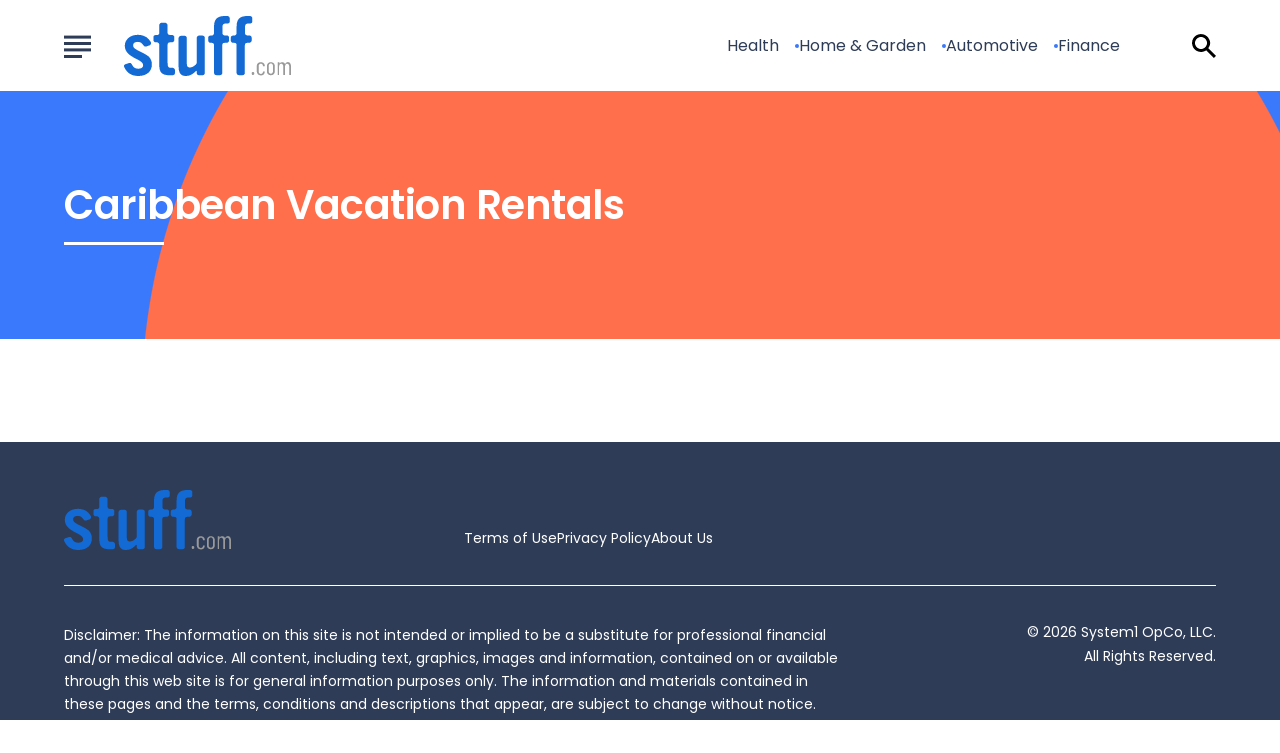

--- FILE ---
content_type: text/css
request_url: https://stuff.com/wp-content/themes/unified-stuff/dist/css/main.min.css?ver=2025.11.11.1762886057
body_size: 31509
content:
@font-face{font-family:swiper-icons;src:url("data:application/font-woff;charset=utf-8;base64, [base64]//wADZ2x5ZgAAAywAAADMAAAD2MHtryVoZWFkAAABbAAAADAAAAA2E2+eoWhoZWEAAAGcAAAAHwAAACQC9gDzaG10eAAAAigAAAAZAAAArgJkABFsb2NhAAAC0AAAAFoAAABaFQAUGG1heHAAAAG8AAAAHwAAACAAcABAbmFtZQAAA/gAAAE5AAACXvFdBwlwb3N0AAAFNAAAAGIAAACE5s74hXjaY2BkYGAAYpf5Hu/j+W2+MnAzMYDAzaX6QjD6/4//Bxj5GA8AuRwMYGkAPywL13jaY2BkYGA88P8Agx4j+/8fQDYfA1AEBWgDAIB2BOoAeNpjYGRgYNBh4GdgYgABEMnIABJzYNADCQAACWgAsQB42mNgYfzCOIGBlYGB0YcxjYGBwR1Kf2WQZGhhYGBiYGVmgAFGBiQQkOaawtDAoMBQxXjg/wEGPcYDDA4wNUA2CCgwsAAAO4EL6gAAeNpj2M0gyAACqxgGNWBkZ2D4/wMA+xkDdgAAAHjaY2BgYGaAYBkGRgYQiAHyGMF8FgYHIM3DwMHABGQrMOgyWDLEM1T9/w8UBfEMgLzE////P/5//f/V/xv+r4eaAAeMbAxwIUYmIMHEgKYAYjUcsDAwsLKxc3BycfPw8jEQA/[base64]/uznmfPFBNODM2K7MTQ45YEAZqGP81AmGGcF3iPqOop0r1SPTaTbVkfUe4HXj97wYE+yNwWYxwWu4v1ugWHgo3S1XdZEVqWM7ET0cfnLGxWfkgR42o2PvWrDMBSFj/IHLaF0zKjRgdiVMwScNRAoWUoH78Y2icB/yIY09An6AH2Bdu/UB+yxopYshQiEvnvu0dURgDt8QeC8PDw7Fpji3fEA4z/PEJ6YOB5hKh4dj3EvXhxPqH/SKUY3rJ7srZ4FZnh1PMAtPhwP6fl2PMJMPDgeQ4rY8YT6Gzao0eAEA409DuggmTnFnOcSCiEiLMgxCiTI6Cq5DZUd3Qmp10vO0LaLTd2cjN4fOumlc7lUYbSQcZFkutRG7g6JKZKy0RmdLY680CDnEJ+UMkpFFe1RN7nxdVpXrC4aTtnaurOnYercZg2YVmLN/d/gczfEimrE/fs/bOuq29Zmn8tloORaXgZgGa78yO9/cnXm2BpaGvq25Dv9S4E9+5SIc9PqupJKhYFSSl47+Qcr1mYNAAAAeNptw0cKwkAAAMDZJA8Q7OUJvkLsPfZ6zFVERPy8qHh2YER+3i/BP83vIBLLySsoKimrqKqpa2hp6+jq6RsYGhmbmJqZSy0sraxtbO3sHRydnEMU4uR6yx7JJXveP7WrDycAAAAAAAH//wACeNpjYGRgYOABYhkgZgJCZgZNBkYGLQZtIJsFLMYAAAw3ALgAeNolizEKgDAQBCchRbC2sFER0YD6qVQiBCv/H9ezGI6Z5XBAw8CBK/m5iQQVauVbXLnOrMZv2oLdKFa8Pjuru2hJzGabmOSLzNMzvutpB3N42mNgZGBg4GKQYzBhYMxJLMlj4GBgAYow/P/PAJJhLM6sSoWKfWCAAwDAjgbRAAB42mNgYGBkAIIbCZo5IPrmUn0hGA0AO8EFTQAA") format("woff");font-weight:400;font-style:normal}:root{--swiper-theme-color:#007aff}.swiper-container{margin-left:auto;margin-right:auto;position:relative;overflow:hidden;list-style:none;padding:0;z-index:1}.swiper-container-vertical>.swiper-wrapper{flex-direction:column}.swiper-wrapper{position:relative;width:100%;height:100%;z-index:1;display:flex;transition-property:transform;box-sizing:content-box}.swiper-container-android .swiper-slide,.swiper-wrapper{transform:translate3d(0px, 0, 0)}.swiper-container-multirow>.swiper-wrapper{flex-wrap:wrap}.swiper-container-multirow-column>.swiper-wrapper{flex-wrap:wrap;flex-direction:column}.swiper-container-free-mode>.swiper-wrapper{transition-timing-function:ease-out;margin:0 auto}.swiper-container-pointer-events{touch-action:pan-y}.swiper-container-pointer-events.swiper-container-vertical{touch-action:pan-x}.swiper-slide{flex-shrink:0;width:100%;height:100%;position:relative;transition-property:transform}.swiper-slide-invisible-blank{visibility:hidden}.swiper-container-autoheight,.swiper-container-autoheight .swiper-slide{height:auto}.swiper-container-autoheight .swiper-wrapper{align-items:flex-start;transition-property:transform,height}.swiper-container-3d{perspective:1200px}.swiper-container-3d .swiper-cube-shadow,.swiper-container-3d .swiper-slide,.swiper-container-3d .swiper-slide-shadow-bottom,.swiper-container-3d .swiper-slide-shadow-left,.swiper-container-3d .swiper-slide-shadow-right,.swiper-container-3d .swiper-slide-shadow-top,.swiper-container-3d .swiper-wrapper{transform-style:preserve-3d}.swiper-container-3d .swiper-slide-shadow-bottom,.swiper-container-3d .swiper-slide-shadow-left,.swiper-container-3d .swiper-slide-shadow-right,.swiper-container-3d .swiper-slide-shadow-top{position:absolute;left:0;top:0;width:100%;height:100%;pointer-events:none;z-index:10}.swiper-container-3d .swiper-slide-shadow-left{background-image:linear-gradient(to left, rgba(0, 0, 0, 0.5), rgba(0, 0, 0, 0))}.swiper-container-3d .swiper-slide-shadow-right{background-image:linear-gradient(to right, rgba(0, 0, 0, 0.5), rgba(0, 0, 0, 0))}.swiper-container-3d .swiper-slide-shadow-top{background-image:linear-gradient(to top, rgba(0, 0, 0, 0.5), rgba(0, 0, 0, 0))}.swiper-container-3d .swiper-slide-shadow-bottom{background-image:linear-gradient(to bottom, rgba(0, 0, 0, 0.5), rgba(0, 0, 0, 0))}.swiper-container-css-mode>.swiper-wrapper{overflow:auto;scrollbar-width:none;-ms-overflow-style:none}.swiper-container-css-mode>.swiper-wrapper::-webkit-scrollbar{display:none}.swiper-container-css-mode>.swiper-wrapper>.swiper-slide{scroll-snap-align:start start}.swiper-container-horizontal.swiper-container-css-mode>.swiper-wrapper{scroll-snap-type:x mandatory}.swiper-container-vertical.swiper-container-css-mode>.swiper-wrapper{scroll-snap-type:y mandatory}:root{--swiper-navigation-size:44px}.swiper-button-next,.swiper-button-prev{position:absolute;top:50%;width:calc(44px/44*27);width:calc(var(--swiper-navigation-size)/44*27);height:44px;height:var(--swiper-navigation-size);margin-top:calc(0px - 44px/2);margin-top:calc(0px - var(--swiper-navigation-size)/2);z-index:10;cursor:pointer;display:flex;align-items:center;justify-content:center;color:#007aff;color:var(--swiper-navigation-color, var(--swiper-theme-color))}.swiper-button-next.swiper-button-disabled,.swiper-button-prev.swiper-button-disabled{opacity:.35;cursor:auto;pointer-events:none}.swiper-button-next:after,.swiper-button-prev:after{font-family:swiper-icons;font-size:44px;font-size:var(--swiper-navigation-size);text-transform:none !important;letter-spacing:0;text-transform:none;font-feature-settings:;font-variant:normal;font-variant:initial;line-height:1}.swiper-button-prev,.swiper-container-rtl .swiper-button-next{left:10px;right:auto}.swiper-button-prev:after,.swiper-container-rtl .swiper-button-next:after{content:"prev"}.swiper-button-next,.swiper-container-rtl .swiper-button-prev{right:10px;left:auto}.swiper-button-next:after,.swiper-container-rtl .swiper-button-prev:after{content:"next"}.swiper-button-next.swiper-button-white,.swiper-button-prev.swiper-button-white{--swiper-navigation-color:#ffffff}.swiper-button-next.swiper-button-black,.swiper-button-prev.swiper-button-black{--swiper-navigation-color:#000000}.swiper-button-lock{display:none}.swiper-pagination{position:absolute;text-align:center;transition:.3s opacity;transform:translate3d(0, 0, 0);z-index:10}.swiper-pagination.swiper-pagination-hidden{opacity:0}.swiper-container-horizontal>.swiper-pagination-bullets,.swiper-pagination-custom,.swiper-pagination-fraction{bottom:10px;left:0;width:100%}.swiper-pagination-bullets-dynamic{overflow:hidden;font-size:0}.swiper-pagination-bullets-dynamic .swiper-pagination-bullet{transform:scale(0.33);position:relative}.swiper-pagination-bullets-dynamic .swiper-pagination-bullet-active{transform:scale(1)}.swiper-pagination-bullets-dynamic .swiper-pagination-bullet-active-main{transform:scale(1)}.swiper-pagination-bullets-dynamic .swiper-pagination-bullet-active-prev{transform:scale(0.66)}.swiper-pagination-bullets-dynamic .swiper-pagination-bullet-active-prev-prev{transform:scale(0.33)}.swiper-pagination-bullets-dynamic .swiper-pagination-bullet-active-next{transform:scale(0.66)}.swiper-pagination-bullets-dynamic .swiper-pagination-bullet-active-next-next{transform:scale(0.33)}.swiper-pagination-bullet{width:8px;height:8px;display:inline-block;border-radius:50%;background:#000;opacity:.2}button.swiper-pagination-bullet{border:none;margin:0;padding:0;box-shadow:none;-webkit-appearance:none;-moz-appearance:none;appearance:none}.swiper-pagination-clickable .swiper-pagination-bullet{cursor:pointer}.swiper-pagination-bullet:only-child{display:none !important}.swiper-pagination-bullet-active{opacity:1;background:#007aff;background:var(--swiper-pagination-color, var(--swiper-theme-color))}.swiper-container-vertical>.swiper-pagination-bullets{right:10px;top:50%;transform:translate3d(0px, -50%, 0)}.swiper-container-vertical>.swiper-pagination-bullets .swiper-pagination-bullet{margin:6px 0;display:block}.swiper-container-vertical>.swiper-pagination-bullets.swiper-pagination-bullets-dynamic{top:50%;transform:translateY(-50%);width:8px}.swiper-container-vertical>.swiper-pagination-bullets.swiper-pagination-bullets-dynamic .swiper-pagination-bullet{display:inline-block;transition:.2s transform,.2s top}.swiper-container-horizontal>.swiper-pagination-bullets .swiper-pagination-bullet{margin:0 4px}.swiper-container-horizontal>.swiper-pagination-bullets.swiper-pagination-bullets-dynamic{left:50%;transform:translateX(-50%);white-space:nowrap}.swiper-container-horizontal>.swiper-pagination-bullets.swiper-pagination-bullets-dynamic .swiper-pagination-bullet{transition:.2s transform,.2s left}.swiper-container-horizontal.swiper-container-rtl>.swiper-pagination-bullets-dynamic .swiper-pagination-bullet{transition:.2s transform,.2s right}.swiper-pagination-progressbar{background:rgba(0,0,0,.25);position:absolute}.swiper-pagination-progressbar .swiper-pagination-progressbar-fill{background:#007aff;background:var(--swiper-pagination-color, var(--swiper-theme-color));position:absolute;left:0;top:0;width:100%;height:100%;transform:scale(0);transform-origin:left top}.swiper-container-rtl .swiper-pagination-progressbar .swiper-pagination-progressbar-fill{transform-origin:right top}.swiper-container-horizontal>.swiper-pagination-progressbar,.swiper-container-vertical>.swiper-pagination-progressbar.swiper-pagination-progressbar-opposite{width:100%;height:4px;left:0;top:0}.swiper-container-horizontal>.swiper-pagination-progressbar.swiper-pagination-progressbar-opposite,.swiper-container-vertical>.swiper-pagination-progressbar{width:4px;height:100%;left:0;top:0}.swiper-pagination-white{--swiper-pagination-color:#ffffff}.swiper-pagination-black{--swiper-pagination-color:#000000}.swiper-pagination-lock{display:none}.swiper-scrollbar{border-radius:10px;position:relative;-ms-touch-action:none;background:rgba(0,0,0,.1)}.swiper-container-horizontal>.swiper-scrollbar{position:absolute;left:1%;bottom:3px;z-index:50;height:5px;width:98%}.swiper-container-vertical>.swiper-scrollbar{position:absolute;right:3px;top:1%;z-index:50;width:5px;height:98%}.swiper-scrollbar-drag{height:100%;width:100%;position:relative;background:rgba(0,0,0,.5);border-radius:10px;left:0;top:0}.swiper-scrollbar-cursor-drag{cursor:move}.swiper-scrollbar-lock{display:none}.swiper-zoom-container{width:100%;height:100%;display:flex;justify-content:center;align-items:center;text-align:center}.swiper-zoom-container>canvas,.swiper-zoom-container>img,.swiper-zoom-container>svg{max-width:100%;max-height:100%;-o-object-fit:contain;object-fit:contain}.swiper-slide-zoomed{cursor:move}.swiper-lazy-preloader{width:42px;height:42px;position:absolute;left:50%;top:50%;margin-left:-21px;margin-top:-21px;z-index:10;transform-origin:50%;animation:swiper-preloader-spin 1s infinite linear;box-sizing:border-box;border:4px solid #007aff;border:4px solid var(--swiper-preloader-color, var(--swiper-theme-color));border-radius:50%;border-top-color:rgba(0,0,0,0)}.swiper-lazy-preloader-white{--swiper-preloader-color:#fff}.swiper-lazy-preloader-black{--swiper-preloader-color:#000}@keyframes swiper-preloader-spin{100%{transform:rotate(360deg)}}.swiper-container .swiper-notification{position:absolute;left:0;top:0;pointer-events:none;opacity:0;z-index:-1000}.swiper-container-fade.swiper-container-free-mode .swiper-slide{transition-timing-function:ease-out}.swiper-container-fade .swiper-slide{pointer-events:none;transition-property:opacity}.swiper-container-fade .swiper-slide .swiper-slide{pointer-events:none}.swiper-container-fade .swiper-slide-active,.swiper-container-fade .swiper-slide-active .swiper-slide-active{pointer-events:auto}.swiper-container-cube{overflow:visible}.swiper-container-cube .swiper-slide{pointer-events:none;backface-visibility:hidden;z-index:1;visibility:hidden;transform-origin:0 0;width:100%;height:100%}.swiper-container-cube .swiper-slide .swiper-slide{pointer-events:none}.swiper-container-cube.swiper-container-rtl .swiper-slide{transform-origin:100% 0}.swiper-container-cube .swiper-slide-active,.swiper-container-cube .swiper-slide-active .swiper-slide-active{pointer-events:auto}.swiper-container-cube .swiper-slide-active,.swiper-container-cube .swiper-slide-next,.swiper-container-cube .swiper-slide-next+.swiper-slide,.swiper-container-cube .swiper-slide-prev{pointer-events:auto;visibility:visible}.swiper-container-cube .swiper-slide-shadow-bottom,.swiper-container-cube .swiper-slide-shadow-left,.swiper-container-cube .swiper-slide-shadow-right,.swiper-container-cube .swiper-slide-shadow-top{z-index:0;backface-visibility:hidden}.swiper-container-cube .swiper-cube-shadow{position:absolute;left:0;bottom:0px;width:100%;height:100%;opacity:.6;z-index:0}.swiper-container-cube .swiper-cube-shadow:before{content:"";background:#000;position:absolute;left:0;top:0;bottom:0;right:0;filter:blur(50px)}.swiper-container-flip{overflow:visible}.swiper-container-flip .swiper-slide{pointer-events:none;backface-visibility:hidden;z-index:1}.swiper-container-flip .swiper-slide .swiper-slide{pointer-events:none}.swiper-container-flip .swiper-slide-active,.swiper-container-flip .swiper-slide-active .swiper-slide-active{pointer-events:auto}.swiper-container-flip .swiper-slide-shadow-bottom,.swiper-container-flip .swiper-slide-shadow-left,.swiper-container-flip .swiper-slide-shadow-right,.swiper-container-flip .swiper-slide-shadow-top{z-index:0;backface-visibility:hidden}
@font-face{font-family:"Poppins";font-style:normal;font-weight:300;font-display:swap;src:local(""),url(../fonts/bundled.poppins-v19-latin-300.woff2) format("woff2"),url(../fonts/bundled.poppins-v19-latin-300.woff) format("woff")}@font-face{font-family:"Poppins";font-style:normal;font-weight:400;font-display:swap;src:local(""),url(../fonts/bundled.poppins-v19-latin-regular.woff2) format("woff2"),url(../fonts/bundled.poppins-v19-latin-regular.woff) format("woff")}@font-face{font-family:"Poppins";font-style:italic;font-weight:400;font-display:swap;src:local(""),url(../fonts/bundled.poppins-v19-latin-italic.woff2) format("woff2"),url(../fonts/bundled.poppins-v19-latin-italic.woff) format("woff")}@font-face{font-family:"Poppins";font-style:normal;font-weight:600;font-display:swap;src:local(""),url(../fonts/bundled.poppins-v19-latin-600.woff2) format("woff2"),url(../fonts/bundled.poppins-v19-latin-600.woff) format("woff")}/*! normalize.css v8.0.1 | MIT License | github.com/necolas/normalize.css */html{line-height:1.15;-webkit-text-size-adjust:100%}body{margin:0}main{display:block}hr{box-sizing:content-box;height:0;overflow:visible}pre{font-family:monospace,monospace;font-size:1em}a{background-color:rgba(0,0,0,0)}abbr[title]{border-bottom:none;text-decoration:underline;text-decoration:underline;-webkit-text-decoration:underline dotted;text-decoration:underline dotted}b,strong{font-weight:bolder}code,kbd,samp{font-family:monospace,monospace;font-size:1em}small{font-size:80%}sub,sup{font-size:75%;line-height:0;position:relative;vertical-align:baseline}sub{bottom:-0.25em}sup{top:-0.5em}img{border-style:none}button,input,optgroup,select,textarea{font-family:inherit;font-size:100%;line-height:1.15;margin:0}button,input{overflow:visible}button,select{text-transform:none}button,[type=button],[type=reset],[type=submit]{-webkit-appearance:button}button::-moz-focus-inner,[type=button]::-moz-focus-inner,[type=reset]::-moz-focus-inner,[type=submit]::-moz-focus-inner{border-style:none;padding:0}button:-moz-focusring,[type=button]:-moz-focusring,[type=reset]:-moz-focusring,[type=submit]:-moz-focusring{outline:1px dotted ButtonText}fieldset{padding:.35em .75em .625em}legend{box-sizing:border-box;color:inherit;display:table;max-width:100%;padding:0;white-space:normal}progress{vertical-align:baseline}textarea{overflow:auto}[type=checkbox],[type=radio]{box-sizing:border-box;padding:0}[type=number]::-webkit-inner-spin-button,[type=number]::-webkit-outer-spin-button{height:auto}[type=search]{-webkit-appearance:textfield;outline-offset:-2px}[type=search]::-webkit-search-decoration{-webkit-appearance:none}::-webkit-file-upload-button{-webkit-appearance:button;font:inherit}details{display:block}summary{display:list-item}template{display:none}[hidden]{display:none}:root{--gutter: 1rem}@media(min-width: 768px){:root{--gutter: 5%}}.unified-pagetype-single-light{--body-font: "Tahoma", sans-serif;--heading-font: "Tahoma", sans-serif;--heading-font-2: "Tahoma", sans-serif}.unified-darkmode{--bg-black: #212121;--dark-gray: #353535;--gray: #818181;--light-gray: #cacaca;--light-gray-2: #ebebeb}.continue-template--truncated .continue-template__btn,.leadgen-zipwidget__button,.popover .modal .modal__button:before,.popover .modal .modal__button,.tabs__tab,.pagination__link--prev,.pagination__link--next,.toc__toggle,.search-toggle,.search-switcher__search-button,.search-form__search-button,.nav__toggle,.hamburger,.popout-secondary-nav__toggle,.popout-nav__toggle,.popout__close,.button,.section__button--variation-5,.section__button--variation-8,.newsletter__button,.tabs__button,.section__button{all:unset;cursor:pointer}.footer-nav__list,.footer-secondary-nav__list,.newsletter__list,.pagination__list,.breadcrumb__list,.toc__list,.subnav,.nav__list,.popout-subnav,.popout-secondary-nav__list,.popout-nav__list{list-style:none;margin:0;padding:0}.screen-reader-text{border:0;clip:rect(1px, 1px, 1px, 1px);clip-path:inset(50%);height:1px;margin:-1px;overflow:hidden;padding:0;position:absolute !important;width:1px;word-wrap:normal !important}.screen-reader-text:focus{background-color:#f1f1f1;border-radius:3px;box-shadow:0 0 2px 2px rgba(0,0,0,.6);clip:auto !important;clip-path:none;color:#21759b;display:block;font-size:14px;font-size:.875rem;font-weight:700;height:auto;left:5px;line-height:normal;padding:15px 23px 14px;-webkit-text-decoration:none;text-decoration:none;top:5px;width:auto;z-index:100000}#content[tabindex="-1"]:focus{outline:0}.skip-main{left:-62.4375rem;position:absolute;top:auto;width:1px;height:1px;overflow:hidden;z-index:-999}.skip-main:focus,.skip-main:active{background:#fff;color:blue;left:0;top:0;width:auto;height:auto;overflow:auto;margin:.625rem;padding:.3125rem;font-size:1.4rem;z-index:999}.accordion{width:100%}html{box-sizing:border-box;font-size:100%;-webkit-tap-highlight-color:rgba(255,255,255,0)}body{background-color:transparent;background-color:initial;background-color:var(--site-bg, initial);font-family:"Poppins", sans-serif;font-family:var(--body-font);padding:0}*,*::before,*::after{box-sizing:inherit}.section__button{font:normal 400 1rem/1.5rem "Poppins", sans-serif;font:normal 400 1rem/1.5rem var(--body-font);align-items:center;display:flex;width:-moz-fit-content;width:fit-content;margin:2rem auto 0 auto;min-width:12.75rem;text-align:center;-webkit-text-decoration:none;text-decoration:none}.section__button:after{background:url(../img/bundled.chevron.svg) no-repeat center;background-size:.625rem;height:1rem;content:"";display:inline-block;filter:brightness(0) invert(1);width:.7rem;margin-left:1rem;position:relative}.content>a:not(.button):not(.section__button--variation-5):not(.section__button--variation-8):not(.newsletter__button):not(.tabs__button):not(.section__button),.content>p a:not(.button):not(.section__button--variation-5):not(.section__button--variation-8):not(.newsletter__button):not(.tabs__button):not(.section__button),.content>ul a,.content>ol a,.content>blockquote a,.content>table a{-webkit-text-decoration:none;text-decoration:none}.content>a:not(.button):not(.section__button--variation-5):not(.section__button--variation-8):not(.newsletter__button):not(.tabs__button):not(.section__button):hover,.content>a:not(.button):not(.section__button--variation-5):not(.section__button--variation-8):not(.newsletter__button):not(.tabs__button):not(.section__button):focus,.content>p a:not(.button):not(.section__button--variation-5):not(.section__button--variation-8):not(.newsletter__button):not(.tabs__button):not(.section__button):hover,.content>p a:not(.button):not(.section__button--variation-5):not(.section__button--variation-8):not(.newsletter__button):not(.tabs__button):not(.section__button):focus,.content>ul a:hover,.content>ul a:focus,.content>ol a:hover,.content>ol a:focus,.content>blockquote a:hover,.content>blockquote a:focus,.content>table a:hover,.content>table a:focus{-webkit-text-decoration:underline;text-decoration:underline}@media(min-width: 48rem){.section__button{padding:1.0625rem 4.2813rem}}img,svg{display:block;height:auto;max-width:100%}.size-full{width:100%}.wp-caption span{font-size:.9rem;font-style:italic}figure,.wp-caption,picture{display:block;margin:0 0 1rem;max-width:100%;padding:0;width:100%}.content figure,.content .wp-caption,.content picture{width:100% !important}figure img,.wp-caption img,picture img{width:100%}figcaption,.wp-caption-text{margin:0}.featured-image{margin-bottom:1rem;min-height:0;position:relative}.featured-image__image{margin-bottom:0}@media(min-width: 62rem){figure,.wp-caption,picture{margin-bottom:1.5rem}.featured-image{grid-area:featured-image;margin-bottom:1.5rem}}.continue-template .featured-image,.unified-pagetype-single .featured-image,.unified-pagetype-single-visual .featured-image,.unified-pagetype-single-light .featured-image{display:block;margin-top:1rem}@media(min-width: 61.9375rem){.continue-template .featured-image,.unified-pagetype-single .featured-image,.unified-pagetype-single-visual .featured-image,.unified-pagetype-single-light .featured-image{margin-top:1.5rem}}.main--paginated-c2a,.main--paginated-2,.main--hybrid{display:grid;grid-template-columns:minmax(1rem, 1fr) minmax(0, 87.5rem) minmax(1rem, 1fr);grid-template-columns:minmax(var(--gutter), 1fr) minmax(0, var(--container-width)) minmax(var(--gutter), 1fr);padding:1.5rem 0 2rem}@media(max-width: 991px){.main--paginated-c2a>*,.main--paginated-2>*,.main--hybrid>*{grid-column:2/-2}}.main--paginated-c2a{grid-template-areas:". breadcrumb ." ". disclosures ." ". post-title ." ". post-info ." ". featured-image ." ". content ." ". pagination ." ". social-share ." ". ad-space ." ". post-author-bio ."}.main--paginated-c2a .content{grid-area:content}@media(min-width: 62rem){.main--single-post{max-width:none}.main--single-page{--container-width: 60rem}.main--hybrid{align-items:start;grid-template-columns:minmax(1rem, 1fr) minmax(9.375rem, 13.75rem) minmax(0, 3.75rem) minmax(auto, 47.5rem) minmax(0, 3.75rem) minmax(12.5rem, 18.75rem) minmax(1rem, 1fr);grid-template-columns:minmax(var(--gutter), 1fr) minmax(9.375rem, 13.75rem) minmax(0, 3.75rem) minmax(auto, 47.5rem) minmax(0, 3.75rem) minmax(12.5rem, 18.75rem) minmax(var(--gutter), 1fr);grid-template-rows:minmax(0, 2.3125rem) minmax(0, min-content) minmax(0, auto) minmax(0, 4.875rem) minmax(0, 1.75rem) minmax(0, 1.0437rem) minmax(0, max-content) minmax(0, 1fr) repeat(3, minmax(0, max-content));padding:2.5rem 0 3.5rem}.main--hybrid:not(.main--hybrid-featuredimage-none){grid-template-areas:". . . breadcrumb . sidebar ." ". . . disclosures . sidebar ." ". . . post-title . sidebar ." ". author-info . featured-image . sidebar ." ". post-date . featured-image . sidebar ." ". post-read-time . featured-image . sidebar ." ". toc . featured-image . sidebar ." ". toc . content content content ." ". toc . social-share . . ." ". toc . ad-space . . ." ". toc . post-author-bio . . ."}.main--hybrid-featuredimage-none{grid-template-areas:". . . breadcrumb . sidebar ." ". . . disclosures . . ." ". . . post-title . . ." ". author-info . content content content ." ". post-date . content content content ." ". post-read-time . content content content ." ". toc . content content content ." ". toc . content content content ." ". toc . social-share . . ." ". toc . ad-space . . ." ". toc . post-author-bio . . ."}.main--paginated-2{align-items:start;grid-template-columns:minmax(1rem, 1fr) minmax(25rem, 47.5rem) minmax(0, 3.75rem) minmax(12.5rem, 18.75rem) minmax(1rem, 1fr);grid-template-columns:minmax(var(--gutter), 1fr) minmax(25rem, 47.5rem) minmax(0, 3.75rem) minmax(12.5rem, 18.75rem) minmax(var(--gutter), 1fr);padding:2.5rem 0 3.5rem}.main--paginated-2:not(.main--hybrid-featuredimage-none){grid-template-areas:". breadcrumb . . ." ". disclosures . . ." ". post-title . . ." ". post-info . . ." ". featured-image . sidebar ." ". content . sidebar ." ". pagination . sidebar ." ". social-share . sidebar ." ". ad-space . sidebar ." ". post-author-bio . . ."}.main--paginated-2.main--featuredimage-none{grid-template-areas:". breadcrumb . . ." ". disclosures . . ." ". post-title . . ." ". post-info . . ." ". content . sidebar ." ". pagination . sidebar ." ". social-share . sidebar ." ". ad-space . sidebar ." ". post-author-bio . . ."}.main--paginated-2 section{grid-template-columns:none}.main--paginated-c2a{--container-width: 42.5rem}.main--paginated-c2a:not(.main--hybrid-featuredimage-none){grid-template-areas:". breadcrumb ." ". disclosures ." ". post-title ." ". post-info ." ". featured-image ." ". content ." ". pagination ." ". social-share ." ". ad-space ." ". post-author-bio ."}.main--paginated-c2a.main--featuredimage-none{grid-template-areas:". breadcrumb ." ". disclosures ." ". post-title ." ". post-info ." ". content ." ". pagination ." ". social-share ." ". ad-space ." ". post-author-bio ."}}.content-section__ad{display:none}@media(min-width: 62rem){.main--hybrid .content{grid-area:content}.main--hybrid .content .content-section{padding-top:0}.content-section{display:grid;grid-template-columns:minmax(auto, 47.5rem) minmax(1.5rem, 3.75rem) minmax(12.5rem, 18.75rem);padding-top:1.5rem}.content-section__content{grid-column:1/2}.content-section__ad{display:block;grid-column:3/4;grid-row:1/-1;height:15.625rem;margin-top:1.5rem;position:sticky;top:0}.content-section__ad div:first-child{width:18.75rem !important}}h1,h2,h3,h4{font-family:"Poppins", sans-serif;font-family:var(--heading-font);margin-top:0}p{margin-top:0}textarea{width:100%}.content table:not(.gemstones__item),.content-section__content table:not(.gemstones__item){border-collapse:collapse;margin:1rem 0;width:100%}.content table:not(.gemstones__item) tr:nth-child(odd),.content-section__content table:not(.gemstones__item) tr:nth-child(odd){background-color:#cfd2dc;background-color:var(--light-gray-2)}.content table:not(.gemstones__item) th,.content table:not(.gemstones__item) td,.content-section__content table:not(.gemstones__item) th,.content-section__content table:not(.gemstones__item) td{border:1px solid #ececec;border:1px solid var(--light-gray-1);font-size:.85rem;padding:.5rem;text-align:left}.content table:not(.gemstones__item) th,.content-section__content table:not(.gemstones__item) th{background-color:#ff6f4b;background-color:var(--accent-1);color:#fff;font-weight:600}@media(min-width: 62rem){.content table:not(.gemstones__item) th,.content-section__content table:not(.gemstones__item) th{font-size:1rem}.content table:not(.gemstones__item) td,.content-section__content table:not(.gemstones__item) td{font-size:.95rem}}.popout{height:100%;display:flex;flex-direction:column;width:min(25rem,78%);left:0;opacity:0;overflow-x:hidden;overflow-y:auto;pointer-events:none;position:fixed;top:0;transform:translateX(-100%);visibility:hidden;z-index:4}.popout--transition{transition:.25s ease-in-out}.popout--visible{opacity:1;pointer-events:all;transform:translateX(0);visibility:visible;visibility:initial}.popout__logo{display:block;width:80%}.popout__logo-image{width:10rem}.popout__close{height:1.5rem;height:var(--button-icon-width);width:1.5rem;width:var(--button-icon-width);position:absolute}.popout__close:before,.popout__close:after{background:#3a78fc;background:var(--button-icon-color);content:"";height:.2rem;left:0;position:absolute;top:.77rem;transition:all .15s;width:1.5rem;width:var(--button-icon-width);z-index:0}.popout__close:before{transform:rotate(45deg)}.popout__close:after{transform:rotate(-45deg)}.popout__close::before,.popout__close::after{right:0}.home.unified-pagetype-.unified-darkmode .popout__close::before,.home.unified-pagetype-.unified-darkmode .popout__close::after,.continue-template.unified-darkmode .popout__close::before,.continue-template.unified-darkmode .popout__close::after,.unified-pagetype-single.unified-darkmode .popout__close::before,.unified-pagetype-single.unified-darkmode .popout__close::after,.unified-pagetype-single-visual.unified-darkmode .popout__close::before,.unified-pagetype-single-visual.unified-darkmode .popout__close::after,.unified-pagetype-single-light.unified-darkmode .popout__close::before,.unified-pagetype-single-light.unified-darkmode .popout__close::after{background-color:#fff;background-color:var(--white, #fff)}.home.unified-pagetype-.unified-darkmode .popout,.continue-template.unified-darkmode .popout,.unified-pagetype-single.unified-darkmode .popout,.unified-pagetype-single-visual.unified-darkmode .popout,.unified-pagetype-single-light.unified-darkmode .popout{background-color:#2e3c57;background-color:var(--popout-bg, var(--black))}.home.unified-pagetype-.unified-darkmode .popout nav a,.continue-template.unified-darkmode .popout nav a,.unified-pagetype-single.unified-darkmode .popout nav a,.unified-pagetype-single-visual.unified-darkmode .popout nav a,.unified-pagetype-single-light.unified-darkmode .popout nav a{color:#fff;color:var(--popout-link, var(--white))}.popout-nav{justify-self:right;padding:0 1rem 1rem}.popout-nav__list{display:flex;flex-direction:column}.popout-nav__item{align-items:center;display:flex}.popout-nav__item--has-children{position:relative}.popout-nav__link{-webkit-text-decoration:none;text-decoration:none}.popout-nav__item--has-children{flex-wrap:wrap}.popout-nav__link{flex:1 0 auto;padding:1rem 0;transition:color .25s ease-in-out}.popout-nav__toggle{height:1.5625rem;width:1.5625rem;justify-self:end}.popout-nav__toggle--active{transform:rotate(180deg)}.popout-secondary-nav{justify-self:right;padding:0 1rem 1rem}.popout-secondary-nav__list{display:flex;flex-direction:column}.popout-secondary-nav__item{align-items:center;display:flex}.popout-secondary-nav__item--has-children{position:relative}.popout-secondary-nav__link{-webkit-text-decoration:none;text-decoration:none}.popout-secondary-nav__link{padding:.65rem 0}.popout-subnav{display:none;min-width:10rem;padding:.75rem 1rem;z-index:3;flex-basis:100%}.popout-subnav--visible{display:block}.popout-subnav__item{align-items:center;display:flex}.popout-subnav__link{flex:1 1 auto;-webkit-text-decoration:none;text-decoration:none}.overlay{background:rgba(0, 153, 255, 0.25);background:var(--overlay-color);height:100%;width:100%;left:0;opacity:0;pointer-events:none;position:fixed;top:0;transition:opacity .25s ease-in-out;visibility:hidden;z-index:3}.overlay--visible{opacity:1;pointer-events:all;visibility:visible}.theme-toggle{height:2.5rem;display:inline-block;width:4.6175rem;margin-bottom:1rem;margin-left:1rem;min-height:2.5rem;position:relative}.theme-toggle__slider{background:url(../img/bundled.dark-mode-moon.svg) no-repeat;background-color:#d3d3d3;background-position:85%;background-size:1.5625rem;border-radius:2.125rem;bottom:0;cursor:pointer;left:0;position:absolute;right:0;top:0;transition:.4s}.theme-toggle__slider::before{background-color:#fff;height:1.875rem;border-radius:50%;bottom:.3125rem;content:"";width:1.875rem;left:.3125rem;position:absolute;transition:.4s}input:checked+.theme-toggle__slider{background:url(../img/bundled.dark-mode-sun.svg) no-repeat;background-color:#5f5f5f;background-position:15%;background-size:1.5625rem}input:checked+.theme-toggle__slider::before{background-color:#2f2f2f;bottom:.3125rem;left:.8125rem;transform:translateX(1.625rem)}input:focus+.theme-toggle__slider{box-shadow:0 0 .0625rem #2196f3}.theme-toggle input{height:0;width:0;opacity:0}body.unified-darkmode .header .search-toggle::before{filter:invert(1)}.header{align-items:center;display:grid;grid-template-columns:minmax(1rem, 1fr) minmax(0, 1.710625rem) minmax(0, calc(87.5rem - 1.710625rem - 1.5rem)) minmax(0, 1.5rem) minmax(1rem, 1fr);grid-template-columns:minmax(var(--gutter), 1fr) minmax(0, var(--hamburger-width)) minmax(0, calc(var(--container-width) - var(--hamburger-width) - var(--button-icon-width))) minmax(0, var(--button-icon-width)) minmax(var(--gutter), 1fr);grid-template-rows:3.625rem;grid-template-rows:var(--header-height);align-content:center;grid-template-areas:". hamburger logo search .";padding-top:1px;position:sticky;z-index:2}.header--hidden{transform:translateY(-100%)}.header--visible{transform:translateY(0)}.header__search{grid-area:search;justify-self:end}.logo{grid-area:logo;justify-self:center}.logo__image{width:7.5rem;width:var(--logo-width)}@media(min-width: 48rem){.header{grid-template-areas:". logo menu search .";grid-template-columns:minmax(1rem, 1fr) minmax(0, calc(7.5rem + 1.5rem)) minmax(0, calc(87.5rem - (7.5rem + 1.5rem) - (1.5rem + 1.5rem))) minmax(0, calc(1.5rem + 1.5rem)) minmax(1rem, 1fr);grid-template-columns:minmax(var(--gutter), 1fr) minmax(0, calc(var(--logo-width) + var(--header-gap))) minmax(0, calc(var(--container-width) - (var(--logo-width) + var(--header-gap)) - (var(--button-icon-width) + var(--header-gap)))) minmax(0, calc(var(--button-icon-width) + var(--header-gap))) minmax(var(--gutter), 1fr);position:relative}.logo{justify-self:start}}.header.header--minimal{border-top:.175rem solid #3a78fc;border-top:.175rem solid var(--primary);grid-template-areas:". logo .";grid-template-columns:minmax(1rem, 1fr) minmax(0, 60rem) minmax(1rem, 1fr);grid-template-columns:minmax(var(--gutter), 1fr) minmax(0, 60rem) minmax(var(--gutter), 1fr);grid-template-rows:minmax(0, max-content)}.header.header--minimal .logo{display:none;justify-self:center}@media(min-width: 75rem){.header.header--minimal{grid-template-areas:". . logo";grid-template-columns:minmax(1rem, 1fr) minmax(0, 60rem) minmax(1rem, 1fr);grid-template-columns:minmax(var(--gutter), 1fr) minmax(0, 60rem) minmax(var(--gutter), 1fr)}.header.header--minimal .logo{display:grid;top:1rem;padding-left:1rem;padding-right:1rem;position:absolute}}.hamburger{align-items:center;display:flex;justify-content:center;grid-area:hamburger;height:1.5rem;height:var(--button-icon-width);position:relative;transition:all .15s;width:1.710625rem;width:var(--hamburger-width);z-index:2}.hamburger__span,.hamburger__span::before,.hamburger__span::after{background:#3a78fc;background:var(--button-icon-color);height:.1875rem;left:0;position:absolute;transition:all .15s ease-in-out;width:1.710625rem;width:var(--hamburger-width);z-index:0}.hamburger__span::before,.hamburger__span::after{content:""}.hamburger__span::before{transform:translateY(-0.475rem)}.hamburger__span::after{transform:translateY(0.475rem)}.hamburger--active .hamburger__span{background:rgba(0,0,0,0);transform:translateX(-3.125rem)}.hamburger--active .hamburger__span::before{transform:rotate(45deg) translate(2.1875rem, -2.1875rem);width:1.710625rem;width:var(--hamburger-width)}.hamburger--active .hamburger__span::after{transform:rotate(-45deg) translate(2.1875rem, 2.1875rem);width:1.710625rem;width:var(--hamburger-width)}@media(min-width: 48rem){.hamburger{display:none}}.continue-template .hamburger,.unified-pagetype-single .hamburger,.unified-pagetype-single-visual .hamburger,.unified-pagetype-single-light .hamburger,.unified-template-single .hamburger{display:flex !important}.continue-template.unified-darkmode .hamburger .hamburger__span,.continue-template.unified-darkmode .hamburger .hamburger__span::before,.continue-template.unified-darkmode .hamburger .hamburger__span::after,.continue-template.unified-darkmode .hamburger::after,.unified-pagetype-single.unified-darkmode .hamburger .hamburger__span,.unified-pagetype-single.unified-darkmode .hamburger .hamburger__span::before,.unified-pagetype-single.unified-darkmode .hamburger .hamburger__span::after,.unified-pagetype-single.unified-darkmode .hamburger::after,.unified-pagetype-single-visual.unified-darkmode .hamburger .hamburger__span,.unified-pagetype-single-visual.unified-darkmode .hamburger .hamburger__span::before,.unified-pagetype-single-visual.unified-darkmode .hamburger .hamburger__span::after,.unified-pagetype-single-visual.unified-darkmode .hamburger::after,.unified-pagetype-single-light.unified-darkmode .hamburger .hamburger__span,.unified-pagetype-single-light.unified-darkmode .hamburger .hamburger__span::before,.unified-pagetype-single-light.unified-darkmode .hamburger .hamburger__span::after,.unified-pagetype-single-light.unified-darkmode .hamburger::after,.unified-template-single.unified-darkmode .hamburger .hamburger__span,.unified-template-single.unified-darkmode .hamburger .hamburger__span::before,.unified-template-single.unified-darkmode .hamburger .hamburger__span::after,.unified-template-single.unified-darkmode .hamburger::after{background-color:#fff;background-color:var(--hamburger-color, #fff)}@media(min-width: 48rem){.continue-template .hamburger,.unified-pagetype-single .hamburger,.unified-pagetype-single-visual .hamburger,.unified-pagetype-single-light .hamburger,.unified-template-single .hamburger{grid-area:logo}.continue-template .logo,.unified-pagetype-single .logo,.unified-pagetype-single-visual .logo,.unified-pagetype-single-light .logo,.unified-template-single .logo{justify-self:center;padding-left:3rem}}.nav{justify-self:right;display:none}.nav__list{display:flex;flex-direction:row}.nav__item{align-items:center;display:flex}.nav__item--has-children{position:relative}.nav__link{-webkit-text-decoration:none;text-decoration:none}@media(min-width: 48rem){.nav{display:block;grid-area:menu}.nav__toggle{height:1rem;width:2rem}}.subnav{display:none;min-width:10rem;padding:.75rem 1rem;z-index:3;position:absolute;right:1rem;top:2.5rem}.subnav--visible{display:block}.subnav__item{align-items:center;display:flex}.subnav__link{flex:1 1 auto;-webkit-text-decoration:none;text-decoration:none}.subnav__link{padding:.6rem 0;transition:color .25s ease-in-out}.search-form__text-input{-webkit-appearance:none;-moz-appearance:none;appearance:none}.search-toggle,.search-switcher__search-button{align-items:center;display:flex;justify-content:center;height:1.5rem;height:var(--button-icon-width);width:1.5rem;width:var(--button-icon-width)}.search-toggle:before,.search-switcher__search-button:before{background:url(../img/bundled.search-icon.svg) no-repeat center;content:"";height:100%;transition:all .15s;width:100%}.search-toggle{position:relative}.search-toggle__close-icon{pointer-events:none}.search-toggle__close-icon{height:1.5rem;height:var(--button-icon-width);width:1.5rem;width:var(--button-icon-width);opacity:0;position:absolute}.search-toggle__close-icon:before,.search-toggle__close-icon:after{background:#3a78fc;background:var(--button-icon-color);content:"";height:.2rem;left:0;position:absolute;top:.77rem;transition:all .15s;width:1.5rem;width:var(--button-icon-width);z-index:0}.search-toggle__close-icon:before{transform:rotate(45deg)}.search-toggle__close-icon:after{transform:rotate(-45deg)}.search-toggle--active:before{opacity:0}.search-toggle--active .search-toggle__close-icon{opacity:1}.search-toggle:focus{outline:none}.search-switcher__text-input{-webkit-appearance:none;-moz-appearance:none;appearance:none}.search-switcher__form{display:flex;margin-bottom:0;position:relative}.search-switcher__form--web{display:none}.search-switcher__text-input{background-color:#fff;flex-basis:100%;outline:none;padding:1rem 2.75rem 1rem 1rem}.search-switcher__search-button{position:absolute;right:.75rem;top:.9rem}.search-switcher__button{cursor:pointer}.search-switcher__button-group{display:flex;flex-basis:100%;justify-content:flex-end}.main--paginated-c2a .search-switcher__search-button{right:.5rem}.main--paginated-c2a .search-switcher__text-input{border:1px solid #3a78fc;border:1px solid var(--primary);border-bottom-right-radius:.3125rem}.toc{margin-bottom:1.25rem}.toc__toggle{align-items:center;display:flex;justify-content:center;height:2rem;position:absolute;right:.5rem;top:.325rem;width:1.75rem}.toc__toggle:focus,.toc__toggle:active{outline:1px solid #3a78fc;outline:1px solid var(--primary)}.toc__toggle-icon,.toc__close-icon{position:absolute;pointer-events:none;transition:opacity .1s ease-in-out}.toc__toggle-icon{opacity:1}.toc__toggle--active .toc__toggle-icon{opacity:0}.toc__close-icon{opacity:0}.toc__toggle--active .toc__close-icon{opacity:1}.toc__container{max-height:2.64875rem;overflow:hidden;position:relative;transition:max-height .35s ease-in-out}.toc--active .toc__container{max-height:50rem}.toc__list{opacity:0;pointer-events:none;transition:.15s ease-in-out}.toc--active .toc__list{opacity:1;pointer-events:all}.toc__item{display:flex}.toc__link{display:block;transition:color .15s ease-in-out}.toc__link:hover,.toc__link:focus{color:#3a78fc;color:var(--primary)}@media(max-width: 991px){.toc--sticky{position:sticky;top:.5rem;z-index:2;transition:top .5s ease-in-out}.header--visible+.main .toc--sticky{top:3.95rem}}@media(min-width: 62rem){.toc{align-self:stretch;grid-area:toc;margin-bottom:0;padding-top:3rem}.toc__container{max-height:none}.toc--sticky .toc__container{position:sticky;top:1rem;z-index:0}.toc__list{opacity:1;pointer-events:all}}.hero{display:grid;grid-template-columns:minmax(1rem, 1fr) minmax(0, 87.5rem) minmax(1rem, 1fr);grid-template-columns:minmax(var(--gutter), 1fr) minmax(0, var(--container-width)) minmax(var(--gutter), 1fr)}@media(max-width: 991px){.hero>*{grid-column:2/-2}}.post-date{margin-bottom:1em}.post-updated-date{margin-top:1rem}@media(max-width: 991px){.post-date,.post-read-time{grid-row:3}.main--featuredimage-none .post-date,.main--featuredimage-none .post-read-time{grid-row:4}}@media(min-width: 62rem){.post-title{grid-area:post-title}.post-date{grid-area:post-date}.post-read-time{grid-area:post-read-time}}.author-info{display:none}@media(min-width: 62rem){.author-info{align-items:center;display:grid;grid-gap:.1rem .5rem;gap:.1rem .5rem;grid-area:author-info;grid-template-areas:"author-info-avatar author-info-author" "author-info-avatar author-info-reviewer";grid-template-columns:auto 1fr;grid-template-rows:1fr}.author-info__avatar{background-color:#ececec;background-color:var(--light-gray-1);border-radius:50%;overflow:hidden;position:relative;height:2.8125rem;grid-area:author-info-avatar;width:2.8125rem}.author-info__author-name,.author-info__reviewer-name{-webkit-text-decoration:none;text-decoration:none}.author-info__author-name:hover,.author-info__author-name:focus,.author-info__reviewer-name:hover,.author-info__reviewer-name:focus{-webkit-text-decoration:underline;text-decoration:underline}.author-info__author{grid-area:author-info-author}.author-info__reviewer{grid-area:author-info-reviewer;margin-bottom:0}}@media(min-width: 62rem){.ad-space{grid-area:ad-space}}.content__post-footnote{border-radius:.3125rem;box-shadow:rgba(0, 205, 189, 0.2) 0 0 1.25rem 0;box-shadow:var(--box-shadow);margin-bottom:1rem;padding:1.25rem}.content__post-footnote sup{color:#3a78fc;color:var(--primary)}.post-footnote__link{word-wrap:break-word;color:#3a78fc;color:var(--primary);-webkit-text-decoration:underline;text-decoration:underline}.post-footnote__footnote{display:block;font-size:.9375rem;width:auto;margin:.5rem .25rem}.post-footnote__ad_disclaimer,.post-footnote__ads_seen_on,.post-footnote__sponsored,.post-footnote__info{display:block;width:auto;margin:.5rem 0;max-width:100%}.post-footnote__ad_disclaimer .post-footnote__link,.post-footnote__ads_seen_on .post-footnote__link,.post-footnote__sponsored .post-footnote__link,.post-footnote__info .post-footnote__link{color:#757575;color:var(--dark-gray-1);font-size:.875rem}@media(min-width: 62rem){.main--hybrid .content__post-footnote{max-width:calc(100% - 22.5rem)}}@media print{body>:not(main){display:none !important}main>:not(h1):not(article){display:none !important}.ad-space{display:none !important}}.social-share{align-items:center;-moz-column-gap:2rem;column-gap:2rem;display:flex}.social-share__heading{margin:0 auto 0 0}.social-share__link:last-child{margin-right:auto}.social-share__icon{max-height:1.46875rem;max-width:1.4375rem}.social-share__link--whatsapp{color:#43d854;display:none}.unified-pagetype-paginated-c2a .social-share__link--whatsapp,.unified-template-paginated-c2a .social-share__link--whatsapp{display:inline;display:initial}.social-share__link--arrow{color:#3a78fc;color:var(--primary);display:none}.social-share button.social-share__link{border:0;cursor:pointer}@media(min-width: 62rem){.social-share{-moz-column-gap:3rem;column-gap:3rem;grid-area:social-share}.social-share__icon{max-height:1.75rem;max-width:2.25rem}}body.unified-darkmode .author-bio__title{color:#cfd2dc;color:var(--light-gray-2)}body.unified-darkmode .author-bio__description{color:#cfd2dc;color:var(--light-gray-2)}body.unified-darkmode .post-title,body.unified-darkmode .post-date,body.unified-darkmode .post-read-time{color:#cfd2dc;color:var(--light-gray-2)}.author-bio{display:grid;grid-gap:.5rem .75rem;gap:.5rem .75rem;grid-template-areas:"author-bio-avatar author-bio-name" "author-bio-avatar author-bio-title" "author-bio-avatar author-bio-social" "author-bio-description author-bio-description";grid-template-columns:auto 1fr}.author-bio__avatar{background-color:#ececec;background-color:var(--light-gray-1);border-radius:50%;overflow:hidden;position:relative;grid-area:author-bio-avatar;height:3.4619rem;width:3.4619rem}.author-bio__author-name{align-self:center;grid-area:author-bio-name;margin-bottom:0}.author-bio__title{grid-area:author-bio-title;margin-bottom:0}.author-bio__social{align-items:center;display:flex;gap:0 1rem;grid-area:author-bio-social}.author-bio__social-icon{max-height:1.1rem;max-width:1.1rem}.author-bio__description{grid-area:author-bio-description}.author-bio__description:last-of-type{margin-bottom:0}@media(min-width: 62rem){.author-bio{gap:.6rem 1.1rem;grid-area:post-author-bio;grid-template-areas:"author-bio-avatar author-bio-name" "author-bio-avatar author-bio-title" "author-bio-avatar author-bio-social" "author-bio-avatar author-bio-description"}.author-bio__avatar{height:5.9375rem;width:5.9375rem}}@media(max-width: 61.9375rem){.continue-template .author-bio,.continue-template .post-date,.unified-pagetype-single .author-bio,.unified-pagetype-single .post-date,.unified-pagetype-single-visual .author-bio,.unified-pagetype-single-visual .post-date,.unified-pagetype-single-light .author-bio,.unified-pagetype-single-light .post-date{grid-row:2}.continue-template .post-date,.unified-pagetype-single .post-date,.unified-pagetype-single-visual .post-date,.unified-pagetype-single-light .post-date{display:flex;margin-left:auto}.continue-template .author-bio__social,.continue-template .author-bio__description,.continue-template .author-bio__avatar,.continue-template .author-bio__title,.continue-template .author-info,.continue-template .post-read-time,.unified-pagetype-single .author-bio__social,.unified-pagetype-single .author-bio__description,.unified-pagetype-single .author-bio__avatar,.unified-pagetype-single .author-bio__title,.unified-pagetype-single .author-info,.unified-pagetype-single .post-read-time,.unified-pagetype-single-visual .author-bio__social,.unified-pagetype-single-visual .author-bio__description,.unified-pagetype-single-visual .author-bio__avatar,.unified-pagetype-single-visual .author-bio__title,.unified-pagetype-single-visual .author-info,.unified-pagetype-single-visual .post-read-time,.unified-pagetype-single-light .author-bio__social,.unified-pagetype-single-light .author-bio__description,.unified-pagetype-single-light .author-bio__avatar,.unified-pagetype-single-light .author-bio__title,.unified-pagetype-single-light .author-info,.unified-pagetype-single-light .post-read-time{display:none}.continue-template .author-bio,.unified-pagetype-single .author-bio,.unified-pagetype-single-visual .author-bio,.unified-pagetype-single-light .author-bio{background-color:rgba(0,0,0,0);box-shadow:none;display:block;margin-bottom:1rem;margin-top:0;padding:0}.continue-template .author-bio__author-name,.unified-pagetype-single .author-bio__author-name,.unified-pagetype-single-visual .author-bio__author-name,.unified-pagetype-single-light .author-bio__author-name{font-size:.75rem}}@media(min-width: 61.9375rem){.continue-template .author-bio,.unified-pagetype-single .author-bio,.unified-pagetype-single-visual .author-bio,.unified-pagetype-single-light .author-bio{display:grid}}.author-section__subtitle{display:none}.author-section__card{display:grid;grid-gap:.2rem 1rem;gap:.2rem 1rem;grid-column:2/-2;grid-template-columns:3.5rem repeat(2, auto);grid-template-rows:auto;padding:1.25rem}.author-section__avatar{background-color:#ececec;background-color:var(--light-gray-1);border-radius:50%;overflow:hidden;position:relative;grid-area:1/1/span 2/span 1}.author-section__image{height:3.5rem;width:3.5rem}.author-section__title{grid-area:1/2/span 1/span 2;margin-bottom:0}.author-section__social{display:grid;grid-gap:.625rem;gap:.625rem;grid-template-columns:repeat(5, auto);grid-template-rows:auto;grid-area:2/2/span 1/span 2;max-width:14.375rem}.author-section__social-link{max-height:1.5rem}.author-section__social-link--facebook{padding-right:.375rem}.author-section__social-icon{max-height:1.5rem}.author-section__description{grid-area:3/1/span 1/span 3;margin-bottom:0}.main--author .author-section__author-name{display:none}.author-view-more{margin:3rem 0 1rem 0;text-align:right}.author-view-more__link{transition:all .25s ease-in-out;-webkit-text-decoration:none;text-decoration:none}@media(min-width: 62rem){.author-section__card{padding:1.875rem;gap:.625rem 1.875rem;grid-template-columns:max-content}.author-section__avatar{grid-area:1/1/span 3/span 1}.author-section__image{height:12.5rem;width:12.5rem}.author-section__title{grid-area:1/2/span 1/span 1}.author-section__social{grid-area:2/2/span 1/span 1}.author-section__description{grid-area:3/2/span 1/span 1}}.breadcrumb__list{display:flex}.breadcrumb__item--active{-webkit-box-orient:vertical;display:-webkit-box;-webkit-line-clamp:1;overflow:hidden}.breadcrumb__link{white-space:nowrap}@media(min-width: 62rem){.breadcrumb{grid-area:breadcrumb}}.post-module{display:grid;grid-gap:1rem;gap:1rem}.post-module--variation-1{gap:1.5rem 3%}.post-module--variation-1 .post-module__button,.post-module--variation-1 .post-module__read-time{display:none}.post-module--variation-1 .post-module__item{align-content:start;display:grid;position:relative;grid-gap:.5rem .25rem;gap:.5rem .25rem}.post-module--variation-1 .post-module__thumb-link{grid-column:1;grid-row:1;position:relative}.post-module--variation-1 .post-module__thumb{height:11.25rem;width:100%}.post-module--variation-1 .post-module__category{color:#ff6f4b;color:var(--accent-1);font-weight:700;font-size:.9375rem}.post-module--variation-1 .post-module__heading{font-size:1.125rem}.post-module--variation-1 .post-module__description{-webkit-box-orient:vertical;display:-webkit-box;-webkit-line-clamp:4;overflow:hidden}.post-module--variation-1 .post-module__description p{font-size:.875rem;line-height:1.45}@media(min-width: 36rem){.post-module--variation-1{grid-template-columns:repeat(2, 1fr)}}@media(min-width: 62rem){.post-module--variation-1 .post-module__heading{font-size:1.25rem;margin-bottom:.75rem}.post-module--variation-1 .post-module__description p{font-size:1rem;line-height:1.5}}@media(min-width: 75rem){.post-module--variation-1 .post-module__thumb{height:17.6875rem}}.post-module--variation-2 .post-module__item{display:grid;position:relative}.post-module--variation-2 .post-module__item:first-child .post-module__thumb{height:max(7.125rem, min(22vw, 13rem))}.post-module--variation-2 .post-module__item:first-child .post-module__heading-link{background-color:#fff;padding:.5rem .75rem}.post-module--variation-2 .post-module__item:first-child .post-module__heading{font-size:1.125rem;line-height:1.3;margin-bottom:0}.post-module--variation-2 .post-module__item:nth-child(n+2){border-bottom:1px solid #ececec;border-bottom:1px solid var(--light-gray-1);margin:0 -1.1rem}.post-module--variation-2 .post-module__item:nth-child(n+2) .post-module__thumb{display:none}.post-module--variation-2 .post-module__item:nth-child(n+2) .post-module__heading{font-size:1rem;line-height:1.5;margin-bottom:.75rem;padding:0 1.1rem}.post-module--variation-2 .post-module__item:last-child{border-bottom:0}.post-module--variation-2 .post-module__thumb{width:100%}.post-module--variation-2 .post-module__heading-link{display:block}.post-module--variation-2 .post-module__category-link,.post-module--variation-2 .post-module__description,.post-module--variation-2 .post-module__button,.post-module--variation-2 .post-module__read-time{display:none}@media(min-width: 62rem){.post-module--variation-2 .post-module__item:first-child .post-module__thumb{height:9.5625rem}.post-module--variation-2 .post-module__item:first-child .post-module__heading-link{padding:.7rem .9rem}.post-module--variation-2 .post-module__item:first-child .post-module__heading{font-size:1.25rem}.post-module--variation-2 .post-module__item:nth-child(n+2){margin:0 -1.75rem}.post-module--variation-2 .post-module__item:nth-child(n+2) .post-module__heading{font-size:1.0625rem;padding:0 1.75rem}}.post-module--variation-3 .post-module__category-link,.post-module--variation-3 .post-module__description,.post-module--variation-3 .post-module__button{display:none}.post-module--variation-3 .post-module__item{align-items:start;display:grid;grid-gap:.5rem 1rem;gap:.5rem 1rem;grid-template-columns:auto 1fr;grid-template-rows:max-content auto;grid-template-areas:"related-thumb-link related-heading" "related-thumb-link related-read-time"}.post-module--variation-3 .post-module__thumb-link{grid-area:related-thumb-link}.post-module--variation-3 .post-module__thumb{height:5.3125rem;width:5.3125rem}.post-module--variation-3 .post-module__heading{grid-area:related-heading;margin-bottom:0}.post-module--variation-3 .post-module__read-time{grid-area:related-read-time;grid-column:2;margin-bottom:0}@media(min-width: 36rem)and (max-width: 991px){.post-module--variation-3{grid-template-columns:repeat(2, 1fr)}}.post-module--variation-4{gap:1rem 3%}.post-module--variation-4 .post-module__item{align-content:start;display:grid;position:relative}.post-module--variation-4 .post-module__category-link{display:none}.post-module--variation-4 .post-module__button,.post-module--variation-4 .post-module__read-time{display:none}@media(max-width: 991px){.post-module--variation-4 .post-module__item:nth-child(n+3){display:none}}@media(min-width: 36rem){.post-module--variation-4{grid-template-columns:repeat(2, 1fr)}}@media(min-width: 62rem){.post-module--variation-4{grid-template-columns:repeat(4, 1fr);row-gap:2rem}}.post-module--variation-5{gap:1rem 3%}.post-module--variation-5 .post-module__item:first-child .post-module__description{display:none}.post-module--variation-5 .post-module__item{align-content:start;display:grid;position:relative}.post-module--variation-5 .post-module__button,.post-module--variation-5 .post-module__read-time{display:none}@media(min-width: 36rem){.post-module--variation-5{grid-template-columns:repeat(2, 1fr)}.post-module--variation-5 .post-module__item:first-child{grid-column:span 2}}@media(min-width: 62rem){.post-module--variation-5{grid-template-columns:repeat(4, 1fr)}}.post-module--variation-6{gap:1rem 3%}.post-module--variation-6 .post-module__item{align-content:start;display:grid;position:relative}.post-module--variation-6 .post-module__button,.post-module--variation-6 .post-module__category-link{display:none}@media(min-width: 36rem){.post-module--variation-6{grid-template-columns:repeat(2, 1fr)}}@media(min-width: 62rem){.post-module--variation-6{grid-template-columns:repeat(4, 1fr);row-gap:2rem}}.post-module--variation-7,.post-module--variation-7-reversed{gap:1rem 3%}.post-module--variation-7 .post-module__item,.post-module--variation-7-reversed .post-module__item{align-content:start;display:grid;position:relative}.post-module--variation-7 .post-module__button,.post-module--variation-7 .post-module__description,.post-module--variation-7-reversed .post-module__button,.post-module--variation-7-reversed .post-module__description{display:none}@media(min-width: 48rem){.post-module--variation-7{grid-template-columns:repeat(2, 1fr);grid-template-rows:repeat(3, minmax(0, 1fr)) minmax(0, max-content)}}.post-module--variation-8{gap:1rem 3%}.post-module--variation-8 .post-module__button,.post-module--variation-8 .post-module__description{display:none}.post-module--variation-8 .post-module__item{align-content:start;display:grid;position:relative}@media(min-width: 48rem){.post-module--variation-8{gap:1.5rem 3%;grid-template-columns:repeat(2, 1fr)}}.post-module--variation-10{gap:0 .125rem;grid-template-columns:repeat(2, 1fr)}.post-module--variation-10 .post-module__button,.post-module--variation-10 .post-module__description,.post-module--variation-10 .post-module__category-link,.post-module--variation-10 .post-module__key-interest,.post-module--variation-10 .post-module__read-time{display:none}.post-module--variation-10 .post-module__item{align-content:start;display:grid;position:relative}.post-module--variation-10 .post-module__heading,.post-module--variation-10 .post-module__thumb-link{grid-row:1;grid-column:1/2}.post-module--variation-10 .post-module__heading{align-items:center;align-self:end;display:flex;justify-content:center;margin-bottom:0;pointer-events:none;z-index:1}.post-module--variation-10 .post-module__thumb{width:100%;min-height:9.375rem}@media(min-width: 62rem){.post-module--variation-10{gap:.125rem;grid-template-columns:repeat(4, 1fr)}.post-module--variation-10 .post-module__thumb{min-height:15.625rem}}.pagination{display:flex}.pagination--right-align{align-items:flex-end}.pagination__list{display:flex;justify-content:flex-end}.pagination__item{display:flex;min-height:2rem;min-width:2rem}.pagination__link{align-items:center;display:flex;flex:1;justify-content:center;-webkit-text-decoration:none;text-decoration:none}.pagination__link--prev{transform:scale(-1)}.pagination .button--pagination-next{align-self:flex-end}@media(min-width: 62rem){.pagination{grid-area:pagination}}.main--paginated-2 .author-info__avatar{display:none}.main--paginated-2 .author-info:after{background-color:rgba(0,0,0,0)}.main--paginated-2 .button--pagination{display:inline-block}.main--paginated-2 .button--pagination-prev:before{left:.7rem}.main--paginated-2 .button--pagination-next-article{display:none}.main--paginated-2 .button--pagination--disabled.button--pagination-prev{background-color:#cfd2dc;background-color:var(--light-gray-2);border-color:#cfd2dc;border-color:var(--light-gray-2);box-shadow:none !important;box-shadow:initial !important;color:#2e3c57;color:var(--black);opacity:.7}.main--paginated-2 .button--pagination:focus,.main--paginated-2 .button--pagination:hover{-webkit-text-decoration:underline;text-decoration:underline}.main--paginated-2 button:disabled,.main--paginated-2 button[disabled],.main--paginated-2 .button--pagination--disabled{opacity:.5;pointer-events:none}.main--paginated-2 .content{height:auto !important}.main--paginated-2 .sidebar{height:100% !important}.main--paginated-2 .content-section{display:none}.main--paginated-2 .featured-image{display:none}.main--paginated-2 .post-info .author-info,.main--paginated-2 .post-info img,.main--paginated-2 .post-info p,.main--paginated-2 .post-info .post-date,.main--paginated-2 .post-info__view-full-page{display:inline;font-size:.8rem}.main--paginated-2 .post-info img{height:.75rem;width:.75rem;vertical-align:middle}.main--paginated-2 .post-info .author-info__author-name,.main--paginated-2 .post-info .post-info__view-full-page{color:#3a78fc;color:var(--primary);font-family:"Poppins", sans-serif;font-family:var(--heading-font);-webkit-text-decoration:none;text-decoration:none}.main--paginated-2 .post-info .post-read-time:before{content:none}.main--paginated-2 .post-info .author-info__author:after,.main--paginated-2 .post-info .author-info__reviewer:after,.main--paginated-2 .post-info .post-info__view-full-page:before{color:#757575;color:var(--dark-gray-1);content:"|";font-style:normal;padding-left:.3rem;padding-right:.3rem}.main--paginated-2 .post-info__left,.main--paginated-2 .post-info__right{padding-bottom:.375rem}.main--paginated-2 .pagination{align-items:center;flex-direction:row;flex-wrap:wrap;justify-content:space-between;margin-bottom:2rem}.main--paginated-2 .pagination-nav{font-style:italic;width:100%;order:1;padding-bottom:.625rem;text-align:center}.main--paginated-2 .pagination a#prev-page-link{margin:0 .5rem 0 auto;order:2}.main--paginated-2 .pagination a#next-page-link{margin:0 auto 0 .5rem;order:3}.main--paginated-2 .sidebar{display:none}.main--paginated-2 .post-info__view-full-page:after{background:url(../img/bundled.chevron.svg) no-repeat center/contain;height:.6rem;content:"";display:inline-block;width:.75rem;top:0;right:1rem}@media(min-width: 62rem){.main--paginated-2 .author-info{border-bottom:none}.main--paginated-2 .pagination a#prev-page-link{margin-left:0;margin-right:0;order:1}.main--paginated-2 .pagination a#next-page-link{margin-left:0;margin-right:0;order:3}.main--paginated-2 .button--pagination-prev{padding-left:2rem;padding-right:2rem}.main--paginated-2 .button--pagination-next{width:20vw;max-width:20rem;text-align:center}.main--paginated-2 .post-info{display:grid;grid-area:post-info;grid-template-columns:1fr auto;padding-bottom:1rem}.main--paginated-2 .post-info .author-info,.main--paginated-2 .post-info p,.main--paginated-2 .post-info .post-date,.main--paginated-2 .post-info__view-full-page{font-size:.8rem}.main--paginated-2 .post-info img{height:.9rem;width:.9rem}.main--paginated-2 .post-info__left,.main--paginated-2 .post-info__right{padding-bottom:0}.main--paginated-2 .post-info__right{text-align:right}.main--paginated-2 .pagination-nav{display:inline;font-style:italic;width:auto;order:2}.main--paginated-2 .sidebar{display:grid}.main--paginated-2 .sidebar__ad-space:not(:first-child){top:.5rem;position:sticky}}.unified-template-paginated-c2a{background-color:#fff;font-family:Arial,Helvetica,sans-serif;font-weight:400}.unified-template-paginated-c2a #relatedSearch{background:#fff;border-radius:.3125rem;box-shadow:0 .0625rem .3125rem #999;width:100%;margin-bottom:.9375rem}.unified-template-paginated-c2a #relatedSearch input{border:none;width:100%;outline:none}.unified-template-paginated-c2a .search-switcher__text-input{border-bottom-right-radius:.3125rem}.unified-template-paginated-c2a .related-search__results.visible{visibility:visible;z-index:1}.unified-template-paginated-c2a .related-search__results{background:#fff;border-top:0;border-radius:0 0 .3rem .3rem;box-shadow:0 .0625rem .3125rem #999;width:100%;top:100%;right:0;margin-top:-0.1rem;max-height:12.5rem;overflow:auto;overflow-y:auto;padding:0;position:absolute;visibility:hidden}.unified-template-paginated-c2a .related-search__results>li{color:#505058;cursor:pointer;list-style:none;padding:.4rem 1rem}.unified-template-paginated-c2a .related-search__results>li:hover{background:#ececec;background:var(--light-gray-1)}.unified-template-paginated-c2a .related-search__results>li:focus{background:#ececec;background:var(--light-gray-1);outline:none}.unified-template-paginated-c2a .header{box-shadow:none !important}.unified-template-paginated-c2a:before,.unified-template-paginated-c2a:after{display:none !important}.unified-template-paginated-c2a .footer--minimal{background-color:#f1f3f5;color:#a0a0b0}.unified-template-paginated-c2a .footer__logo img{filter:brightness(0%)}.unified-template-paginated-c2a .footer__copyright{color:#a0a0b0 !important;margin-right:0}.unified-template-paginated-c2a .footer-secondary-nav ul li a{color:#a0a0b0 !important}.main--paginated-c2a{margin:0 auto;padding-top:.25rem}.main--paginated-c2a h1::after{bottom:-0.25ch}.main--paginated-c2a mark,.main--paginated-c2a .content-section__content>p mark{background:rgba(0,0,0,0) !important;background-color:rgba(0,0,0,0) !important}.main--paginated-c2a .author-info__avatar{display:none}.main--paginated-c2a .author-info:after{background-color:rgba(0,0,0,0)}.main--paginated-c2a #next-page-link .button--pagination{background-color:rgba(0,0,0,0);border-top:.0625rem solid #ececec;border-bottom:.0625rem solid #ececec;border-top:.0625rem solid var(--light-gray-1);border-bottom:.0625rem solid var(--light-gray-1);border-radius:0rem;box-shadow:none !important;color:#2e3c57;color:var(--black);display:block;font-family:Arial,Helvetica,sans-serif;padding-right:3.5rem;padding-left:.5rem}.main--paginated-c2a #next-page-link .button--pagination-prev{display:none}.main--paginated-c2a #next-page-link .button--pagination-prev:before{left:.7rem}.main--paginated-c2a #next-page-link .button--pagination-next::before{background-color:#cfd2dc;background-color:var(--light-gray-2);border-radius:.3rem;content:"";display:inline-block;top:50%;right:0rem;padding:1.7rem 1.5rem;position:absolute;transform:translateY(-50%);transition:background-color .3s}.main--paginated-c2a #next-page-link .button--pagination-next::after{background:transparent none repeat 0 0 / auto auto padding-box border-box scroll;background:initial;background-color:#3a78fc;background-color:var(--primary);height:0rem;clip-path:polygon(30% 0, 100% 50%, 30% 100%, 0% 100%, 70% 50%, 0% 0%);content:"";display:inline-block;filter:initial;width:0rem;top:50%;right:1rem;margin:0;padding:.7rem .45rem;position:absolute;transform:translateY(-50%);transition:background-color .3s}.main--paginated-c2a #next-page-link .button--pagination-next-article{display:block}.main--paginated-c2a #next-page-link .button--pagination--disabled.button--pagination-prev{background-color:#cfd2dc;background-color:var(--light-gray-2);border-color:#cfd2dc;border-color:var(--light-gray-2);box-shadow:none !important;box-shadow:initial !important;color:#2e3c57;color:var(--black);opacity:.7}.main--paginated-c2a button:disabled,.main--paginated-c2a button[disabled],.main--paginated-c2a .button--pagination--disabled{opacity:.5;pointer-events:none}.main--paginated-c2a .post-date{color:#a0a0b0;font-family:Arial,Helvetica,sans-serif;font-size:.75rem;font-style:normal;grid-row:1;margin-top:0;margin-bottom:0;margin-left:1.5rem}.main--paginated-c2a .home-icon{height:.8rem;color:#1d2849;grid-row:1;width:.8rem}.main--paginated-c2a .home-icon,.main--paginated-c2a .post-date,.main--paginated-c2a .post-read-time{align-self:center}.main--paginated-c2a .content-section{display:block;padding-top:.5rem}.main--paginated-c2a .content-section:first-of-type{padding-top:0}.main--paginated-c2a .content-section:first-of-type h2:first-of-type,.main--paginated-c2a .content-section:first-of-type h3:first-of-type{margin-top:0}.main--paginated-c2a .content{color:#1d2849;font-weight:400;height:auto !important}.main--paginated-c2a .content p,.main--paginated-c2a .content .section__content>p,.main--paginated-c2a .content ul li,.main--paginated-c2a .content ol li{color:#1d2849;font-size:1rem;line-height:1.5}.main--paginated-c2a .content h2,.main--paginated-c2a .content h3{font-size:1.25rem;margin-left:0;margin-right:0}.main--paginated-c2a .content h1,.main--paginated-c2a .content h2,.main--paginated-c2a .content h3,.main--paginated-c2a .content h4,.main--paginated-c2a .content h5,.main--paginated-c2a .content h6{font-family:Arial,Helvetica,sans-serif;font-weight:600;margin-bottom:.5rem;padding-bottom:0}.main--paginated-c2a .content h2:before,.main--paginated-c2a .content h3:before{display:none}.main--paginated-c2a .post-title{border:none;color:#1d2849;font-family:Arial,Helvetica,sans-serif;font-size:1.37rem;font-weight:600;line-height:1.4;margin:0;text-rendering:geometricPrecision}.main--paginated-c2a .post-title:after{display:none !important}.main--paginated-c2a .sidebar{height:100% !important}.main--paginated-c2a .expert-info{-moz-column-gap:.5ch;column-gap:.5ch;display:flex;flex-wrap:wrap;grid-area:2/2;margin-top:revert}.main--paginated-c2a .featured-image{display:none}.main--paginated-c2a .post-read-time{color:#a0a0b0;font-family:Arial,Helvetica,sans-serif;font-size:.75rem;grid-row:1;margin-bottom:.5rem}.main--paginated-c2a .post-read-time:before{display:none}.main--paginated-c2a .post-info .author-info,.main--paginated-c2a .post-info img,.main--paginated-c2a .post-info p,.main--paginated-c2a .post-info .post-date,.main--paginated-c2a .post-info__view-full-page{display:inline;font-size:.8rem}.main--paginated-c2a .post-info img{height:.75rem;width:.75rem;vertical-align:middle}.main--paginated-c2a .post-info .author-info__author-name,.main--paginated-c2a .post-info .post-info__view-full-page{color:#3a78fc;color:var(--primary);font-family:"Poppins", sans-serif;font-family:var(--heading-font);-webkit-text-decoration:none;text-decoration:none}.main--paginated-c2a .post-info .post-read-time:before{content:none}.main--paginated-c2a .post-info .author-info__author:after,.main--paginated-c2a .post-info .author-info__reviewer:after,.main--paginated-c2a .post-info .post-read-time:after{color:#757575;color:var(--dark-gray-1);content:"|";font-style:normal;padding-left:.3rem;padding-right:.3rem}.main--paginated-c2a .post-info__left,.main--paginated-c2a .post-info__right{padding-bottom:.375rem}.main--paginated-c2a .pagination{justify-content:space-between;margin-bottom:2rem}.main--paginated-c2a .pagination-nav{font-style:italic;width:100%;order:1;padding-bottom:.625rem;text-align:center}.main--paginated-c2a .pagination a#prev-page-link{margin:0 .5rem 0 auto;order:2}.main--paginated-c2a .pagination a#next-page-link{margin:0 0 .5rem 0;order:3;width:100%}.main--paginated-c2a .pagination a#next-page-link .continue-reading{display:block;text-align:left}.main--paginated-c2a .pagination a#next-page-link .continue-reading__link-text{font-weight:normal;text-transform:none;text-transform:initial}.main--paginated-c2a .pagination a#next-page-link .continue-reading__link-text::after{content:":";display:inline-block}.main--paginated-c2a .pagination a#next-page-link .continue-reading__link-title{font-size:1.3125rem;font-weight:700;margin-top:.25rem;text-transform:capitalize}.main--paginated-c2a .print-button{display:none}.main--paginated-c2a .sidebar{display:none}.main--paginated-c2a .post-info__view-full-page:after{background:url(../img/bundled.chevron.svg) no-repeat center/contain;height:.6rem;content:"";display:inline-block;width:.75rem;top:0;right:1rem}.main--paginated-c2a .author-bio,.main--paginated-c2a .social-share,.main--paginated-c2a .author-date{color:#a0a0b0;font-family:Arial,Helvetica,sans-serif;font-size:.875rem}.main--paginated-c2a .author-date{margin-bottom:2rem}.main--paginated-c2a .author-bio{align-items:center;background:rgba(0,0,0,0);border:none;box-shadow:none;display:flex;justify-content:center;margin:0;padding:.5rem 0}.main--paginated-c2a .author-bio__author-name,.main--paginated-c2a .author-bio__title,.main--paginated-c2a .author-bio__name,.main--paginated-c2a .author-bio__description{display:none}.main--paginated-c2a .author-bio__avatar{border-radius:.5rem;height:3rem;margin-bottom:.25rem;width:3rem}.main--paginated-c2a .author-bio__avatar-image{height:3rem;-o-object-fit:cover;object-fit:cover;width:3rem}.main--paginated-c2a .share-text{color:#a0a0b0;display:block;text-align:center}.main--paginated-c2a .social-share{align-items:center;background:rgba(0,0,0,0);border:none;box-shadow:none;-moz-column-gap:1rem;column-gap:1rem;justify-content:center;margin-bottom:2.5rem;padding:.5rem 0}.main--paginated-c2a .social-share__link{background:#f1f3f4;border-radius:.25rem;padding:.5rem}.main--paginated-c2a .social-share__icon{height:1rem;width:auto}.main--paginated-c2a .social-share__link:last-child{margin:0}.main--paginated-c2a .social-share__heading{display:none}.main--paginated-c2a .author-date{text-align:center}.main--paginated-c2a #relatedSearch{border:.1rem solid #eceff1;border-radius:.4rem 0 0 .4rem;box-shadow:none}.main--paginated-c2a #relatedSearch .search-switcher__search-button:before{filter:none}@media(min-width: 62rem){.main--paginated-c2a .home-icon,.main--paginated-c2a .post-date,.main--paginated-c2a .post-read-time{grid-column:2}.main--paginated-c2a .post-read-time{justify-self:end}.main--paginated-c2a .post-title{font-size:1.75rem;margin-bottom:1rem}.main--paginated-2 .author-info{border-bottom:none}.main--paginated-2 .pagination a#prev-page-link{margin-left:0;margin-right:0;order:1}.main--paginated-2 .pagination a#next-page-link{margin-left:0;margin-right:0;order:3}.main--paginated-2 .button--pagination-prev{padding-left:2rem;padding-right:2rem}.main--paginated-2 .button--pagination-next{width:20vw;max-width:20rem;text-align:center}.main--paginated-2 .post-info{display:grid;grid-area:post-info;grid-template-columns:1fr auto;padding-bottom:1rem}.main--paginated-2 .post-info .author-info,.main--paginated-2 .post-info p,.main--paginated-2 .post-info .post-date,.main--paginated-2 .post-info__view-full-page{font-size:.8rem}.main--paginated-2 .post-info img{height:.9rem;width:.9rem}.main--paginated-2 .post-info__left,.main--paginated-2 .post-info__right{padding-bottom:0}.main--paginated-2 .post-info__right{text-align:right}.main--paginated-2 .pagination-nav{display:inline;font-style:italic;width:auto;order:2}.main--paginated-2 .sidebar{display:grid}.main--paginated-2 .sidebar__ad-space:not(:first-child){top:.5rem;position:sticky}}.sidebar{align-content:start;display:grid;grid-row-gap:1.5rem;row-gap:1.5rem}@media(min-width: 62rem){.sidebar{grid-area:sidebar}.sidebar.sticky{padding-top:.625rem;position:sticky;top:0}}.tabs{align-items:start;position:relative;align-items:start;display:grid;grid-gap:1rem .5rem;gap:1rem .5rem;grid-template-columns:minmax(50%, 1fr) minmax(0, 10rem);grid-template-areas:"tabs-current tabs-button" "tabs-content tabs-content"}.tabs__current-tab{grid-area:tabs-current}.tabs__button{grid-area:tabs-button}.tabs__nav{display:none;grid-column:2/3;grid-row:2;z-index:2}.tabs__nav--visible{display:block}.tabs__list{display:flex;flex-direction:column}.tabs__tab{text-transform:capitalize}.tabs__content{grid-area:tabs-content}.tabs__pane{display:none}.tabs__pane--active{display:block}@media(min-width: 75rem){.tabs{gap:0 5%;grid-template-areas:"tabs-heading tabs-nav" "tabs-content tabs-content";grid-template-columns:max-content 1fr}.tabs__heading{grid-area:tabs-heading}.tabs__current-tab{display:none}.tabs__button{display:none}.tabs__nav{display:flex;grid-area:tabs-nav}}.newsletter__info,.newsletter__join{display:grid;grid-template-columns:minmax(1rem, 1fr) minmax(0, 87.5rem) minmax(1rem, 1fr);grid-template-columns:minmax(var(--gutter), 1fr) minmax(0, var(--container-width)) minmax(var(--gutter), 1fr)}@media(max-width: 991px){.newsletter__info>*,.newsletter__join>*{grid-column:2/-2}}.newsletter__info>*,.newsletter__join>*{grid-column:2/-2}.newsletter__form{display:flex;margin-bottom:0}.newsletter__text-input{-webkit-appearance:none;-moz-appearance:none;appearance:none;flex:1}.newsletter__legal{margin-top:1.875rem;font-size:.813rem;font-style:italic;color:#4b4b4b}.newsletter__legal a{-webkit-text-decoration:none;text-decoration:none}.newsletter__error-message{color:red;font-size:.813rem;font-style:normal;margin-top:.625rem;padding-left:1rem}@media(min-width: 62rem){.newsletter{display:grid;grid-template-columns:repeat(2, 1fr)}.newsletter__info,.newsletter__join{grid-template-columns:10% minmax(0, 31.25rem) 10%}}@media(min-width: 87.5rem){.newsletter__info{grid-template-columns:minmax(1rem, 1fr) minmax(0, 31.25rem) minmax(0, 13rem);grid-template-columns:minmax(var(--gutter), 1fr) minmax(0, 31.25rem) minmax(0, 13rem)}.newsletter__join{grid-template-columns:minmax(0, 10rem) minmax(0, 34rem) minmax(0, 1fr)}}.footer{display:grid;grid:4.75rem repeat(5, auto)/minmax(1rem, 1fr) minmax(0, 87.5rem) minmax(1rem, 1fr);grid:4.75rem repeat(5, auto)/minmax(var(--gutter), 1fr) minmax(0, var(--container-width)) minmax(var(--gutter), 1fr);grid-template-areas:". logo ." ". menuOne ." ". menuTwo ." ". icons ." ". disclaimer ." ". copyright .";padding-bottom:2rem}.footer__branding{display:flex;grid-area:logo;justify-content:center}.footer__logo{align-self:center}.footer__logo-image{width:10rem}.footer__icons{align-items:center;display:grid;grid-gap:2rem;gap:2rem;grid-area:icons;grid-auto-flow:column;justify-self:center}.footer__copyright{grid-area:copyright;margin:0;text-align:center}.footer__copyright-rights{display:block;margin-top:.5rem}.footer__disclaimer{grid-area:disclaimer;margin:0;text-align:center}.footer__heart{color:red}.footer__love{display:block;margin-top:1rem;text-align:center}@media(min-width: 62rem){.footer{align-items:center;grid-template-areas:". logo menuOne icons ." ". logo menuTwo icons ." ". border border border ." ". disclaimer disclaimer copyright .";grid-template-columns:minmax(1rem, 1fr) minmax(0, 30rem) minmax(0, 46.5rem) minmax(0, 11rem) minmax(1rem, 1fr);grid-template-columns:minmax(var(--gutter), 1fr) minmax(0, 30rem) minmax(0, 46.5rem) minmax(0, 11rem) minmax(var(--gutter), 1fr);grid-template-rows:repeat(2, minmax(5.15625rem, auto)) repeat(2, auto);padding:1rem 0 2.5rem}.footer__branding{align-self:stretch;justify-content:start}.footer__logo-image{width:inherit}.footer__disclaimer{max-width:53rem;text-align:left}.footer__icons{gap:2.5rem;justify-self:end}.footer__copyright{align-self:start;text-align:right}.footer__love{margin-top:2rem;text-align:left}}.footer-nav__list,.footer-secondary-nav__list{-moz-column-gap:1rem;column-gap:1rem;display:flex;flex-wrap:wrap;justify-content:center}.footer-nav__item,.footer-secondary-nav__item{padding:.5rem 0}.footer-nav__link,.footer-secondary-nav__link{-webkit-text-decoration:none;text-decoration:none}@media(min-width: 62rem){.footer-nav__list,.footer-secondary-nav__list{justify-content:start}.footer-nav__item,.footer-secondary-nav__item{padding:0}}.footer-nav{grid-area:menuOne}.footer-nav__item{align-items:center;display:flex}.footer-nav__link{color:#2e3c57;color:var(--footer-text, var(--black));font-size:1rem;font-weight:700}.footer-secondary-nav{grid-area:menuTwo}.footer-secondary-nav__link{font-size:.875rem;font-weight:normal}.footer__related-search{grid-area:rs-search;margin-top:1.5rem}@media(min-width: 62rem){.footer-nav{align-self:end}.footer-nav__list{padding-top:0}}.scroll-top{align-items:center;background-color:#3a78fc;background-color:var(--primary);border:none;border-radius:.625rem;display:flex;flex-direction:column;bottom:.5rem;right:0;justify-content:center;opacity:1;overflow:hidden;padding:0;position:fixed;-webkit-text-decoration:none;text-decoration:none;transform:translateX(100%);transition:transform .3s ease;z-index:3}.scroll-top--visible{box-shadow:0 .1875rem .375rem rgba(0,0,0,.1607843137);right:.5rem;transform:translateX(0)}.scroll-top--visible:focus{background:#eef7ff;background:var(--accent-2)}.scroll-top:focus{right:.5rem;transform:translateX(0)}.scroll-top__icon{width:2.5rem}.scroll-top__icon-vector{fill:#2f2f2f}.scroll-top__screen-reader-text{height:.0625rem;border:0;clip:rect(0.0625rem, 0.0625rem, 0.0625rem, 0.0625rem);clip-path:inset(50%);color:#2e3c57;color:var(--black);font-size:.75rem;font-weight:normal;width:.0625rem;margin:-0.0625rem;opacity:0;overflow:hidden;padding:0 .25rem .28rem;text-align:center;transition:opacity .5s,visibility .5s}.scroll-top:focus .scroll-top__screen-reader-text{height:auto;height:initial;clip:auto;clip:initial;clip-path:initial;width:auto;width:initial;opacity:1}@media(hover: hover){.scroll-top--visible:hover{background:#eef7ff;background:var(--accent-2)}.scroll-top:hover .scroll-top__screen-reader-text{height:auto;height:initial;clip:auto;clip:initial;clip-path:initial;width:auto;width:initial;opacity:1}}.footer.footer--minimal{border-top:.375rem solid #3a78fc;border-top:.375rem solid var(--primary);grid-template-areas:". rs-search ." ". logo ." ". menuTwo ." ". copyright .";grid-template-columns:minmax(1rem, 1fr) minmax(0, 60rem) minmax(1rem, 1fr);grid-template-columns:minmax(var(--gutter), 1fr) minmax(0, 60rem) minmax(var(--gutter), 1fr);grid-template-rows:auto;padding-bottom:0}.footer.footer--minimal::before{display:none}.footer.footer--minimal .footer__copyright{padding:.5rem;text-align:center}.footer.footer--minimal .footer__copyright-rights{display:inline-block}.footer.footer--minimal .footer__branding{justify-content:center;margin-top:1rem;margin-bottom:1rem}.footer.footer--minimal .footer__branding::before{display:none}.footer.footer--minimal .footer-secondary-nav{display:grid;justify-content:center;margin-top:1rem;margin-bottom:1rem}.site-main .comment-navigation,.site-main .posts-navigation,.site-main .post-navigation{margin:0 0 1.5em;overflow:hidden}.comment-navigation .nav-previous,.posts-navigation .nav-previous,.post-navigation .nav-previous{float:left;width:50%}.comment-navigation .nav-next,.posts-navigation .nav-next,.post-navigation .nav-next{float:right;text-align:right;width:50%}.alignnone{margin:5px 20px 20px 0}.alignleft{display:inline;float:left;margin-right:1.5em;margin-bottom:1.5em}.alignright{display:inline;float:right;margin-left:1.5em;margin-bottom:1.5em}.aligncenter{clear:both;display:block;margin-left:auto;margin-right:auto;margin-bottom:1.5em}.clear::before,.clear::after,.entry-content::before,.entry-content::after,.comment-content::before,.comment-content::after,.site-header::before,.site-header::after,.site-content::before,.site-content::after,.site-footer::before,.site-footer::after{content:"";display:table;table-layout:fixed}.clear::after,.entry-content::after,.comment-content::after,.site-header::after,.site-content::after,.site-footer::after{clear:both}.widget{margin:0 0 1.5em}.widget select{max-width:100%}.sticky{display:block}.updated:not(.published){display:none}.page-content,.entry-content,.entry-summary{margin:1.5em 0 0}.page-links{clear:both;margin:0 0 1.5em}.comment-content a{word-wrap:break-word}.bypostauthor{display:block}.page-content .wp-smiley,.entry-content .wp-smiley,.comment-content .wp-smiley{border:none;margin-bottom:0;margin-top:0;padding:0}embed,iframe,object{max-width:100%}.custom-logo-link{display:inline-block}.hide{display:none !important}.our-team__subheading{margin:auto auto 2.875rem auto;max-width:56rem}.our-team__authors{display:grid;grid-gap:1rem;gap:1rem;grid-template-columns:auto;grid-template-rows:auto}.our-team__card{display:grid;grid-gap:.5rem;gap:.5rem;grid-template-columns:5.5rem auto;grid-template-rows:auto;grid-column:2/-2;grid-template-areas:"author-img author-name" "author-img author-title" "author-img author-socials" "author-desc author-desc";padding:1.25rem}.our-team__avatar{background-color:#ececec;background-color:var(--light-gray-1);border-radius:50%;overflow:hidden;position:relative;grid-area:author-img;max-height:4.5rem;max-width:4.5rem}.our-team__author-name{grid-area:author-name;margin-bottom:0}.our-team__title{grid-area:author-title;margin-bottom:0}.our-team__social{display:grid;grid-gap:.625rem;gap:.625rem;grid-template-columns:repeat(5, auto);grid-template-rows:auto;grid-area:author-socials;max-width:10.375rem}.our-team__social-link--facebook{padding-right:.375rem}.our-team__social-icon{max-height:1rem}.our-team__description{grid-area:author-desc;margin-bottom:0}.our-team__description a{-webkit-text-decoration:none;text-decoration:none}.our-team__description a:hover{-webkit-text-decoration:underline;text-decoration:underline}@media(min-width: 48rem){.our-team__authors{gap:1.25rem;grid-template-columns:repeat(2, 1fr)}.our-team__card{grid-area:auto;grid-template-rows:repeat(3, fit-content(100%)) auto}}@media(min-width: 62rem){.our-team__authors{grid-template-columns:repeat(3, 1fr)}.our-team__card{gap:.625rem;padding:1.875rem 1.875rem}.our-team__avatar{margin-right:.5rem;max-height:5rem;max-width:5rem;padding-bottom:0}.our-team__avatar:after{height:5rem;width:5rem}.our-team__author-name{padding-bottom:0}}:root{--adPlaceholderDisplay: block}.ad-space{margin:.625rem 0}.ad-space::before,.sidebar__ad-space::before,.content-section__ad::before{color:#757575;color:var(--dark-gray-1);content:"Advertisement";display:block;display:var(--adPlaceholderDisplay);font-size:.6875rem;padding-bottom:.625rem;text-align:center}.sidebar__ad-space--dfp-desktop-sidebar-top,.ad-space--dfp-mobile-incontent-1{min-height:15.625rem}.ad-space.sticky-top{background-color:#fff;padding-top:.625rem;position:sticky;top:0;z-index:1}.ad-space.sticky-bottom{background-color:#fff;bottom:0;box-shadow:0 -0.1875rem #cfd2dc;box-shadow:0 -0.1875rem var(--light-gray-2);padding-top:.625rem;position:sticky}.ad-space-wrapper{background-color:#f0f0f0;border-top:.0625rem solid #dedede;border-bottom:.0625rem solid #dedede;margin-left:calc(1rem*-1);margin-right:calc(1rem*-1);margin-left:calc(var(--gutter)*-1);margin-right:calc(var(--gutter)*-1);padding:1rem}@media(min-width: 62rem){.hidden-on-desktop{display:none !important}.ad-leaderboard-container{min-height:7.1875rem}}@media(max-width: 62rem){.hidden-on-mobile{display:none !important}}#dfp-desktop-billboard,#dfp-mobile-billboard{border-bottom:.0625rem solid #ececec;border-bottom:.0625rem solid var(--light-gray-1)}@media(min-width: 62rem){:root{--contentAdOffsetTop: 32rem}.main--hybrid .content .content-section:nth-of-type(1) .content-section__ad{top:var(--contentAdOffsetTop)}.main--hybrid .content>.cta-block{max-width:calc(100% - 22.5rem)}}.flexcta .cta-block:first-of-type,.rsoc-block--sticky,.cta-block--sticky{background-color:#fff;border-top:1px solid #e4e4e4;bottom:0;margin-bottom:0;padding-bottom:.3125rem;position:sticky}.cmp__menu li{padding-left:0;padding-right:0}.cmp__link{color:#757575;color:var(--dark-gray-1);font-size:.875rem;font-weight:normal;padding:.65rem 0;-webkit-text-decoration:none;text-decoration:none;transition:color .25s ease-in-out}#ot-sdk-btn-floating.ot-floating-button button svg{margin:0 auto}.modal{align-items:center;display:none;height:100vh;justify-content:center;left:0;position:fixed;top:0;width:100vw;z-index:10}.modal--visible{display:flex !important}.modal__heading{margin-bottom:.5rem}.modal__body{font-size:.75rem;line-height:1.5;text-align:left}.modal__inner{margin:0 auto;max-height:90vh;max-width:80vw;padding:2rem 1rem 1rem 1rem;position:relative}.modal__close{height:1.5rem;height:var(--button-icon-width);width:1.5rem;width:var(--button-icon-width);background:rgba(0,0,0,0) !important;border:0;display:block;height:2.3rem;position:absolute;top:0;width:2.3rem}.modal__close:before,.modal__close:after{background:#3a78fc;background:var(--button-icon-color);content:"";height:.2rem;left:0;position:absolute;top:.77rem;transition:all .15s;width:1.5rem;width:var(--button-icon-width);z-index:0}.modal__close:before{transform:rotate(45deg)}.modal__close:after{transform:rotate(-45deg)}@media(min-width: 62rem){.modal__inner{max-width:40.625rem}.modal__body{font-size:.875rem}}.hide-overflow{overflow:hidden}.popover .modal{display:none;grid-template-columns:1fr 75vw 1fr;grid-template-rows:1fr min-content 1fr;height:100%;left:0;opacity:0;position:fixed;top:0;transition:opacity .5s ease-in-out;visibility:hidden;width:100%;z-index:-1}.popover .modal .modal__backdrop{background-color:rgba(0,0,0,.3);grid-column:1/-1;grid-row:1/-1;height:100%;width:100%;z-index:2}.popover .modal.modal--visible{display:grid !important;opacity:1;visibility:visible;z-index:99}.popover .modal .modal__card{background-color:#fff;border-radius:.4375rem;box-shadow:0px .0625rem .25rem 0 rgba(0,0,0,.5);display:grid;grid-column:2/3;grid-row:2/3;grid-template-areas:"modal-logo" "modal-heading" "modal-button" "modal-close";grid-template-columns:1fr;grid-template-rows:repeat(4, minmax(auto, max-content));height:100%;justify-items:center;overflow:hidden;position:relative;width:100%;z-index:3}.popover .modal .modal__card .modal__logo,.popover .modal .modal__card .modal__heading,.popover .modal .modal__card .modal__button,.popover .modal .modal__card .modal__close{margin-bottom:2rem}.popover .modal .modal__link{height:100%;margin:0;position:absolute;top:0;width:100%;z-index:10}.popover .modal .modal__image{display:none;grid-area:modal-image;height:100%;margin-bottom:0;-o-object-fit:cover;object-fit:cover;width:100%}.popover .modal .modal__logo{align-self:end;grid-area:modal-logo;height:6.0625rem;margin:2rem auto;-o-object-fit:contain;object-fit:contain;padding:0 2.5rem;width:auto}.popover .modal .modal__heading{font:700 2.1875rem/1.25 "Poppins", sans-serif;font:700 2.1875rem/1.25 var(--body-font);align-self:center;grid-area:modal-heading;line-height:1.25em;max-height:15.625rem;padding:0 2.5rem;text-align:center}.popover .modal .modal__heading::before{display:block;font-size:2.1875rem;line-height:1.25}.popover .modal .modal__button{font:600 0.75rem/1.1875 "Poppins", sans-serif;font:600 0.75rem/1.1875 var(--body-font);background:#ff6f4b;background:var(--accent-1);border-radius:.3125rem;box-shadow:.063rem .313rem .063rem #ff6f4b;box-shadow:.063rem .313rem .063rem var(--accent-1);color:#fff;display:inline-block;max-width:100%;padding:.5rem 1rem;text-align:center;-webkit-text-decoration:none;text-decoration:none;transition:all .15s ease-in-out;vertical-align:middle;white-space:nowrap;align-self:center;border-radius:.3125rem;grid-area:modal-button}.popover .modal .modal__button:hover{color:#fff}@media(min-width: 48rem){.popover .modal .modal__button{font-size:1rem;line-height:1.8;max-width:100%;padding:.325rem 1rem}}.popover .modal .modal__button:before{font:600 0.75rem/1.1875 "Poppins", sans-serif;font:600 0.75rem/1.1875 var(--body-font);background:#ff6f4b;background:var(--accent-1);border-radius:.3125rem;box-shadow:.063rem .313rem .063rem #ff6f4b;box-shadow:.063rem .313rem .063rem var(--accent-1);color:#fff;display:inline-block;max-width:100%;padding:.5rem 1rem;text-align:center;-webkit-text-decoration:none;text-decoration:none;transition:all .15s ease-in-out;vertical-align:middle;white-space:nowrap;align-self:center;border-radius:.3125rem;display:none;grid-area:modal-button;padding:1rem;white-space:pre-wrap;width:100%}.popover .modal .modal__button:before:hover{color:#fff}@media(min-width: 48rem){.popover .modal .modal__button:before{font-size:1rem;line-height:1.8;max-width:100%;padding:.325rem 1rem}}.popover .modal .modal__close{align-self:center;all:unset;cursor:pointer;grid-area:modal-close;z-index:11;font:700 1.125rem/ "Poppins", sans-serif;font:700 1.125rem/ var(--body-font)}.popover .modal .modal__close:hover,.popover .modal .modal__close:focus{-webkit-text-decoration:underline;text-decoration:underline}.popover .modal .modal__close::before,.popover .modal .modal__close::after{display:none}@media(max-width: 36rem){.popover .modal{grid-template-columns:1fr minmax(64vw, 86vw) 1fr}}@media(hover: none)and (orientation: landscape){.popover .modal{overflow:scroll}}@media(min-width: 48rem){.popover .modal{grid-template-columns:1fr 64vw 1fr;grid-template-rows:1fr minmax(auto, max-content) 1fr}.popover .modal .modal__logo{align-self:center}.popover .modal .modal__heading{font-size:1.875rem;line-height:2.1875rem}.popover .modal .modal__card{display:grid;grid-template-areas:"modal-logo" "modal-heading" "modal-button" "modal-close";grid-template-columns:1fr;grid-template-rows:repeat(4, minmax(auto, max-content))}.popover .modal .modal__button{padding:.6rem 1.5rem}.popover .modal .modal__button::before{padding:.6rem 1.5rem}}@media(min-width: 62rem){.popover .modal{grid-template-columns:1fr 75vw 1fr}.popover .modal .modal__button{width:70%}}@media(min-width: 87.5rem){.popover .modal{grid-template-columns:1fr 44vw 1fr}}.ad-disclosures{flex-wrap:wrap;grid-row:2;justify-self:end;padding:0 0 .5rem 0;row-gap:.5rem}.ad-disclosures__icon:before{border:1px solid #7b7b7b;border-radius:.15rem;color:#7b7b7b;content:"i";display:inline-block;font-family:"Times New Roman";font-size:.75rem;font-weight:700;height:1rem;line-height:1;margin:0 .5rem 0 0;padding:.1rem .25rem .15rem .25rem;text-align:center;width:1rem}.ad-disclosures__disclosure{display:inline-block}.ad-disclosures__disclosure:last-of-type .ad-disclosures__disclosure-bullet{display:none}.ad-disclosures__disclosure-title{background-color:rgba(0,0,0,0);border:0;padding:0}.ad-disclosures__disclosure-bullet{background:#7b7b7b;border-radius:50%;display:inline-block;height:.375rem;margin:.075rem .5rem;width:.375rem}.ad-disclosures .modal.modal--visible .ad-disclosures__disclosure-text{display:block}.ad-disclosures .ad-disclosures__disclosure-title.modal-toggle:hover,.ad-disclosures .modal.modal--visible .modal__close:hover{cursor:pointer}.unified-pagetype-single-light .ad-disclosures,.unified-pagetype-c2a .ad-disclosures{grid-row:1}.unified-pagetype-single-light .author-info__category,.unified-pagetype-c2a .author-info__category{grid-row:1}.author-info__category{color:#ff6f4b;color:var(--accent-1);font-weight:700;grid-row:2;margin-right:.5em;-webkit-text-decoration:none;text-decoration:none}.author-info__category li{display:inline;list-style:none}@media(min-width: 992px){.ad-disclosures{grid-area:disclosures}.author-info__category{grid-area:disclosures}}.unified-block br{display:none}.unified-block__comparison-heading{align-items:center;display:flex;font-family:"Poppins", sans-serif;font-family:var(--heading-font)}.unified-block__comparison-icon-container{align-items:center;display:flex;justify-content:center;position:relative}.unified-block__comparison-icon-container--no-icon{display:none}.unified-block__comparison-list-item{align-items:center;justify-content:center}@media(min-width: 62rem){.unified-block__comparison{display:grid;grid-column-gap:1rem;grid-template-columns:repeat(auto-fill, minmax(5.75rem, 1fr));width:100%}.unified-block__comparison--size-2{grid-template-columns:repeat(2, 1fr)}.unified-block__comparison--size-3{grid-template-columns:repeat(3, 1.2fr)}.unified-block__comparison--size-4{grid-template-columns:repeat(4, 1.5fr)}.unified-block__comparison--size-5{grid-template-columns:repeat(5, 2fr)}.unified-block__comparison-heading{grid-row:1}.unified-block__comparison-icon-container--no-icon{display:none}.unified-block__comparison-list{grid-row:2}}.unified-block__callout-icon-container{align-items:center;display:flex;justify-content:center}.unified-block__callout-content{display:inline-flex}.unified-block__callout-text{display:block}.tooltip-container .tooltip-container__label{padding:0 .15rem}.leadgen-zipwidget{border:.5rem solid #ff6f4b;border:.5rem solid var(--accent-1);display:block;margin:1rem 0;max-width:100%;padding:1rem;text-align:center;width:100%}.leadgen-zipwidget__arrow{display:none}.leadgen-zipwidget__logo{display:block;margin:0 auto;max-width:12.5rem !important}.leadgen-zipwidget__heading{color:#ff6f4b;color:var(--accent-1);font-size:2rem;font-weight:bold;margin:1rem 0}.leadgen-zipwidget__disclosure{color:var(--dark-gray-2);font-size:.875rem;margin:.5rem 0}.leadgen-zipwidget__subheading{color:#ff6f4b;color:var(--accent-1);font-size:1rem;font-weight:400}.leadgen-zipwidget__form{margin:0 1rem}.leadgen-zipwidget__fieldset{border-radius:.5rem;margin:0 auto;margin-top:.5rem;max-width:21.875rem;padding:.5rem 0;position:relative}.leadgen-zipwidget__legend{background:#fff;color:#ff6f4b;color:var(--accent-1);font-weight:normal;left:1rem;padding:0 .5rem;position:absolute;top:-0.7rem;z-index:3}.leadgen-zipwidget__icon{height:1.5625rem;position:absolute;right:.5rem;top:.3rem;width:1.5625rem}.leadgen-zipwidget__icon svg,.leadgen-zipwidget__icon path{fill:#ff6f4b;fill:var(--accent-1)}.leadgen-zipwidget__fields{position:relative}.leadgen-zipwidget__fields p,.leadgen-zipwidget__fields br{display:none}.leadgen-zipwidget__field{align-items:center;border:none;display:flex;font-size:1rem;height:2.5rem;padding:0 1rem;text-align:left;vertical-align:middle;width:100%}.leadgen-zipwidget__button{background:#ff6f4b;background:var(--accent-1);border:none;border-radius:.5rem;color:#fff;display:block;font-size:1.25rem;font-weight:bold;margin-top:1rem;max-width:21.875rem;padding:1rem 0;text-align:center;text-transform:uppercase}.leadgen-zipwidget__button:hover,.leadgen-zipwidget__button:focus{cursor:pointer;opacity:.8;transition:.2s linear}.leadgen-zipwidget__userzip{display:none}.leadgen-zipwidget--error .leadgen-zipwidget__fieldset{border-color:red;border-style:solid}.leadgen-zipwidget__logo{display:none}.leadgen-zipwidget__question{display:none}.leadgen-zipwidget__subheading{margin-top:.25rem}.leadgen-zipwidget__button{margin:0 auto;margin-top:1rem;width:100%}.leadgen-zipwidget--jumbo{align-content:start;border:none;display:grid;grid-template-areas:". zipwidget-jumbo-heading . " ". zipwidget-jumbo . ";grid-template-columns:minmax(1rem, 1fr) minmax(0, 71.25rem) minmax(1rem, 1fr);grid-template-rows:minmax(0, min-content) minmax(0, auto);padding:0 0 1rem 0}.leadgen-zipwidget--jumbo br,.leadgen-zipwidget--jumbo legend{display:none}.leadgen-zipwidget--jumbo p:not(.leadgen-zipwidget__disclosure):not(.leadgen-zipwidget__subheading){margin:0;padding:0}.leadgen-zipwidget--jumbo .leadgen-zipwidget__logo{display:none}.leadgen-zipwidget--jumbo .leadgen-zipwidget__heading{background:#fff;font-family:-apple-system,BlinkMacSystemFont,"Segoe UI",Roboto,Helvetica,Arial,sans-serif,"Apple Color Emoji","Segoe UI Emoji","Segoe UI Symbol";font-size:1.375rem;font-weight:700;grid-area:zipwidget-jumbo-heading;margin:0}.leadgen-zipwidget--jumbo .leadgen-zipwidget__subheading,.leadgen-zipwidget--jumbo .leadgen-zipwidget__disclosure{display:block;grid-area:zipwidget-jumbo-heading}.leadgen-zipwidget--jumbo .leadgen-zipwidget__subheading{font-size:1.125rem;font-weight:700}.leadgen-zipwidget--jumbo .leadgen-zipwidget__icon{display:none}.leadgen-zipwidget--jumbo .leadgen-zipwidget__fieldset{border:none;border-radius:0;margin:0;max-width:100%;text-align:center}.leadgen-zipwidget--jumbo .leadgen-zipwidget__fields{margin:0 auto}.leadgen-zipwidget--jumbo .leadgen-zipwidget__fields input{border:solid 1px #d5d5d5;border-radius:.125rem;box-shadow:0 1px .25rem 0 rgba(0,0,0,.25);color:#000}.leadgen-zipwidget--jumbo .leadgen-zipwidget__field{font-size:1.25rem;height:3.4375rem;text-align:center}.leadgen-zipwidget--jumbo .leadgen-zipwidget__button{border-radius:0;max-width:100%;padding:1rem 0;text-transform:uppercase;width:100%}.leadgen-zipwidget--jumbo .leadgen-zipwidget__inner{align-items:start;grid-area:zipwidget-jumbo;padding:1.5rem 0;text-align:center}@media(min-width: 48rem){.leadgen-zipwidget__button{padding:1rem 0}.leadgen-zipwidget--jumbo{background-color:#fff;border:none}.leadgen-zipwidget--jumbo .leadgen-zipwidget__fields{position:relative;max-width:21.875rem}.leadgen-zipwidget--jumbo .leadgen-zipwidget__field{font-size:1.5rem;height:3.75rem}.leadgen-zipwidget--jumbo .leadgen-zipwidget__arrow{display:block;position:absolute;right:-5rem;top:-2rem;width:2.375rem}.leadgen-zipwidget--jumbo .leadgen-zipwidget__inner{border:solid 1px #d1d1d1;padding:4rem 2rem 6rem 2rem}.leadgen-zipwidget--jumbo .leadgen-zipwidget__heading{font-size:3.4375rem;margin-bottom:1rem}.leadgen-zipwidget--jumbo .leadgen-zipwidget__subheading,.leadgen-zipwidget--jumbo .leadgen-zipwidget__disclosure{color:var(--dark-blue-1)}.leadgen-zipwidget--jumbo .leadgen-zipwidget__subheading{font-size:1.875rem;margin-bottom:1rem}.leadgen-zipwidget--jumbo .leadgen-zipwidget__subheading:before{content:"";display:block;width:35px;height:35px;background:url(../img/bundled.map-marker-alt-solid.svg) no-repeat center/20px;margin:0 auto;top:-0.5rem;position:relative}.leadgen-zipwidget--jumbo .leadgen-zipwidget__button{font-size:1.5625rem;font-weight:400;height:2.0625rem;padding:1rem 0;max-width:21.875rem}}.unified-pagetype-c2a .print-button{display:none}.unified-pagetype-c2a #readmore-above,.unified-pagetype-c2a #readmore-below{margin:1rem 0 0}.unified-pagetype-c2a--hidden article.content>*:not(.continue-template__btn):not(.continue-template__node-visible):not(.continue-template__node-visible-on-truncated):not(#readmore-below){display:none}.continue-template__sidebar,.continue-template__content{padding:0 4%}.hide-element{display:none !important}.continue-template--truncated .continue-template__btn{align-items:center;color:#ff6f4b;color:var(--accent-1);display:flex;font-family:"Poppins", sans-serif;font-family:var(--body-font);font-size:1rem;margin-left:auto;margin-right:auto;padding-top:3rem;padding-bottom:3rem}.unified-pagetype-c2a-light .print-button{display:none}.unified-pagetype-c2a-light footer nav,.unified-pagetype-c2a-light footer .footer__search,.unified-pagetype-c2a-light .footer .footer__social,.unified-pagetype-c2a-light footer .footer__links{display:none}.key-takeaways{border:1px solid #ececec;border:1px solid var(--light-gray-1);border-radius:.3125rem;margin-bottom:.625rem;padding-bottom:.625rem;padding-right:1rem}.key-takeaways__title{align-items:center;height:2.5rem;display:inline-flex;width:100%;margin-top:1rem}.key-takeaways__title-icon{height:1.3625rem;fill:#3a78fc;fill:var(--primary);width:1.3606rem;margin:1.46rem;margin-right:.9375rem}.key-takeaways__title-text{color:#3a78fc;color:var(--primary);font-family:"Poppins", sans-serif;font-family:var(--heading-font);font-size:max(1.25rem, min(2.5vw, 1.625rem));font-weight:700;margin-top:1.25rem}.key-takeaways__content ul{margin-top:.625rem}.key-takeaways__content ul li{font-size:1.0625rem;line-height:1.6875rem;margin-bottom:.3rem}.key-takeaways__content ul li::marker{color:#3a78fc;color:var(--primary)}#renderApiTest{padding:1rem;background:blue;color:#fff;font-size:2rem;margin:2rem 0}#renderApiTest>div{padding:1rem;border:2px solid #fff}.unified-template-serp .main--single-post{display:inherit !important}.unified-template-serp .cta-block{margin:0px auto !important;max-width:1100px}.unified-template-serp .post-title{display:none}.unified-template-serp .content{padding:0px 20px}.unified-template-serp .header .hamburger{display:none}.unified-template-serp nav,.unified-template-serp .header__search{display:none}.unified-template-serp .header{box-shadow:none}.unified-template-serp button:hover,.unified-template-serp input[type=button]:hover,.unified-template-serp input[type=submit]:hover{background:inherit !important;border:inherit !important;color:#fff !important;-webkit-text-decoration:none !important;text-decoration:none !important}.unified-template-serp #organicgSearch{margin:20px 0;text-align:center}.unified-template-serp input.search-form__text-input{height:45px;width:80%;margin:0px auto;max-width:900px}.unified-template-serp button.search-form__search-btn{background:none;border:0px;top:5px;margin-left:-50px;position:relative}.unified-pagetype-serp-lex .citem1::before,.unified-pagetype-4515 .citem1::before,.unified-pagetype-3538 .citem1::before,.unified-pagetype-4479 .citem1::before,.unified-pagetype-4540 .citem1::before,.unified-pagetype-4674 .citem1::before,.unified-pagetype-4679 .citem1::before{color:#4b4b4b !important;display:block;font-family:system,-apple-system,Arial,sans-serif !important;font-size:14px !important;font-weight:100 !important;line-height:1.9 !important;margin:0px auto;text-align:center !important;text-transform:capitalize !important}.unified-pagetype-serp-lex .cta-block__grid,.unified-pagetype-4515 .cta-block__grid,.unified-pagetype-3538 .cta-block__grid,.unified-pagetype-4479 .cta-block__grid,.unified-pagetype-4540 .cta-block__grid,.unified-pagetype-4674 .cta-block__grid,.unified-pagetype-4679 .cta-block__grid{grid-auto-rows:auto !important;min-height:600px}.unified-pagetype-serp-lex .cta-block__image,.unified-pagetype-4515 .cta-block__image,.unified-pagetype-3538 .cta-block__image,.unified-pagetype-4479 .cta-block__image,.unified-pagetype-4540 .cta-block__image,.unified-pagetype-4674 .cta-block__image,.unified-pagetype-4679 .cta-block__image{border-radius:0px !important;margin:0px !important}.unified-pagetype-serp-lex .cta-block__description,.unified-pagetype-4515 .cta-block__description,.unified-pagetype-3538 .cta-block__description,.unified-pagetype-4479 .cta-block__description,.unified-pagetype-4540 .cta-block__description,.unified-pagetype-4674 .cta-block__description,.unified-pagetype-4679 .cta-block__description{color:#fff !important;text-align:center}.unified-pagetype-serp-lex .cta-block__item:nth-of-type(1),.unified-pagetype-serp-lex .cta-block__item:nth-of-type(5),.unified-pagetype-4515 .cta-block__item:nth-of-type(1),.unified-pagetype-4515 .cta-block__item:nth-of-type(5),.unified-pagetype-3538 .cta-block__item:nth-of-type(1),.unified-pagetype-3538 .cta-block__item:nth-of-type(5),.unified-pagetype-4479 .cta-block__item:nth-of-type(1),.unified-pagetype-4479 .cta-block__item:nth-of-type(5),.unified-pagetype-4540 .cta-block__item:nth-of-type(1),.unified-pagetype-4540 .cta-block__item:nth-of-type(5),.unified-pagetype-4674 .cta-block__item:nth-of-type(1),.unified-pagetype-4674 .cta-block__item:nth-of-type(5),.unified-pagetype-4679 .cta-block__item:nth-of-type(1),.unified-pagetype-4679 .cta-block__item:nth-of-type(5){background-color:#289588 !important}.unified-pagetype-serp-lex .cta-block__item:nth-of-type(2),.unified-pagetype-serp-lex .cta-block__item:nth-of-type(6),.unified-pagetype-4515 .cta-block__item:nth-of-type(2),.unified-pagetype-4515 .cta-block__item:nth-of-type(6),.unified-pagetype-3538 .cta-block__item:nth-of-type(2),.unified-pagetype-3538 .cta-block__item:nth-of-type(6),.unified-pagetype-4479 .cta-block__item:nth-of-type(2),.unified-pagetype-4479 .cta-block__item:nth-of-type(6),.unified-pagetype-4540 .cta-block__item:nth-of-type(2),.unified-pagetype-4540 .cta-block__item:nth-of-type(6),.unified-pagetype-4674 .cta-block__item:nth-of-type(2),.unified-pagetype-4674 .cta-block__item:nth-of-type(6),.unified-pagetype-4679 .cta-block__item:nth-of-type(2),.unified-pagetype-4679 .cta-block__item:nth-of-type(6){background-color:#264653 !important}.unified-pagetype-serp-lex .cta-block__item:nth-of-type(3),.unified-pagetype-serp-lex .cta-block__item:nth-of-type(7),.unified-pagetype-4515 .cta-block__item:nth-of-type(3),.unified-pagetype-4515 .cta-block__item:nth-of-type(7),.unified-pagetype-3538 .cta-block__item:nth-of-type(3),.unified-pagetype-3538 .cta-block__item:nth-of-type(7),.unified-pagetype-4479 .cta-block__item:nth-of-type(3),.unified-pagetype-4479 .cta-block__item:nth-of-type(7),.unified-pagetype-4540 .cta-block__item:nth-of-type(3),.unified-pagetype-4540 .cta-block__item:nth-of-type(7),.unified-pagetype-4674 .cta-block__item:nth-of-type(3),.unified-pagetype-4674 .cta-block__item:nth-of-type(7),.unified-pagetype-4679 .cta-block__item:nth-of-type(3),.unified-pagetype-4679 .cta-block__item:nth-of-type(7){background-color:#287271 !important}.unified-pagetype-serp-lex .cta-block__item:nth-of-type(4),.unified-pagetype-serp-lex .cta-block__item:nth-of-type(8),.unified-pagetype-4515 .cta-block__item:nth-of-type(4),.unified-pagetype-4515 .cta-block__item:nth-of-type(8),.unified-pagetype-3538 .cta-block__item:nth-of-type(4),.unified-pagetype-3538 .cta-block__item:nth-of-type(8),.unified-pagetype-4479 .cta-block__item:nth-of-type(4),.unified-pagetype-4479 .cta-block__item:nth-of-type(8),.unified-pagetype-4540 .cta-block__item:nth-of-type(4),.unified-pagetype-4540 .cta-block__item:nth-of-type(8),.unified-pagetype-4674 .cta-block__item:nth-of-type(4),.unified-pagetype-4674 .cta-block__item:nth-of-type(8),.unified-pagetype-4679 .cta-block__item:nth-of-type(4),.unified-pagetype-4679 .cta-block__item:nth-of-type(8){background-color:#8ab17d !important}.unified-pagetype-serp-lex .cta-block__col,.unified-pagetype-4515 .cta-block__col,.unified-pagetype-3538 .cta-block__col,.unified-pagetype-4479 .cta-block__col,.unified-pagetype-4540 .cta-block__col,.unified-pagetype-4674 .cta-block__col,.unified-pagetype-4679 .cta-block__col{display:block;padding:0px !important}.unified-pagetype-serp-lex .cta-block__item,.unified-pagetype-4515 .cta-block__item,.unified-pagetype-3538 .cta-block__item,.unified-pagetype-4479 .cta-block__item,.unified-pagetype-4540 .cta-block__item,.unified-pagetype-4674 .cta-block__item,.unified-pagetype-4679 .cta-block__item{padding:1em !important}.unified-pagetype-serp-lex .cta-block__item .cta-block__image,.unified-pagetype-4515 .cta-block__item .cta-block__image,.unified-pagetype-3538 .cta-block__item .cta-block__image,.unified-pagetype-4479 .cta-block__item .cta-block__image,.unified-pagetype-4540 .cta-block__item .cta-block__image,.unified-pagetype-4674 .cta-block__item .cta-block__image,.unified-pagetype-4679 .cta-block__item .cta-block__image{background-position:center !important;background-size:cover !important;width:100%}.unified-pagetype-serp-lex .cta-block__grid,.unified-pagetype-4515 .cta-block__grid,.unified-pagetype-3538 .cta-block__grid,.unified-pagetype-4479 .cta-block__grid,.unified-pagetype-4540 .cta-block__grid,.unified-pagetype-4674 .cta-block__grid,.unified-pagetype-4679 .cta-block__grid{grid-template-columns:repeat(3, 1fr) !important}.unified-pagetype-serp-lex .cta-block__item .cta-block__image,.unified-pagetype-4515 .cta-block__item .cta-block__image,.unified-pagetype-3538 .cta-block__item .cta-block__image,.unified-pagetype-4479 .cta-block__item .cta-block__image,.unified-pagetype-4540 .cta-block__item .cta-block__image,.unified-pagetype-4674 .cta-block__item .cta-block__image,.unified-pagetype-4679 .cta-block__item .cta-block__image{width:100% !important}.unified-pagetype-serp-lex .cta-block__description,.unified-pagetype-4515 .cta-block__description,.unified-pagetype-3538 .cta-block__description,.unified-pagetype-4479 .cta-block__description,.unified-pagetype-4540 .cta-block__description,.unified-pagetype-4674 .cta-block__description,.unified-pagetype-4679 .cta-block__description{display:block}.unified-pagetype-serp-lex .cta-block__item,.unified-pagetype-4515 .cta-block__item,.unified-pagetype-3538 .cta-block__item,.unified-pagetype-4479 .cta-block__item,.unified-pagetype-4540 .cta-block__item,.unified-pagetype-4674 .cta-block__item,.unified-pagetype-4679 .cta-block__item{align-items:initial !important;flex-wrap:wrap}.unified-pagetype-serp-lex .cta-block__item .cta-block__image,.unified-pagetype-4515 .cta-block__item .cta-block__image,.unified-pagetype-3538 .cta-block__item .cta-block__image,.unified-pagetype-4479 .cta-block__item .cta-block__image,.unified-pagetype-4540 .cta-block__item .cta-block__image,.unified-pagetype-4674 .cta-block__item .cta-block__image,.unified-pagetype-4679 .cta-block__item .cta-block__image{height:200px !important;width:100% !important}@media only screen and (max-width: 600px){.unified-template-serp input.search-form__text-input{width:90%}.unified-template-serp .content{padding:0px}.unified-template-serp #menu-footer{padding:0;text-align:center}.unified-template-serp .cta-block{margin:0em !important}.unified-pagetype-serp-lex .cta-block__grid,.unified-pagetype-4515 .cta-block__grid,.unified-pagetype-3538 .cta-block__grid,.unified-pagetype-4479 .cta-block__grid,.unified-pagetype-4540 .cta-block__grid,.unified-pagetype-4674 .cta-block__grid,.unified-pagetype-4679 .cta-block__grid{grid-auto-rows:auto !important;grid-gap:0em !important;grid-template-columns:inherit !important;min-height:auto}.unified-pagetype-serp-lex .cta-block__item .cta-block__image,.unified-pagetype-4515 .cta-block__item .cta-block__image,.unified-pagetype-3538 .cta-block__item .cta-block__image,.unified-pagetype-4479 .cta-block__item .cta-block__image,.unified-pagetype-4540 .cta-block__item .cta-block__image,.unified-pagetype-4674 .cta-block__item .cta-block__image,.unified-pagetype-4679 .cta-block__item .cta-block__image{height:100px !important;width:120px !important}.unified-pagetype-serp-lex .cta-block__item,.unified-pagetype-4515 .cta-block__item,.unified-pagetype-3538 .cta-block__item,.unified-pagetype-4479 .cta-block__item,.unified-pagetype-4540 .cta-block__item,.unified-pagetype-4674 .cta-block__item,.unified-pagetype-4679 .cta-block__item{align-items:center !important;flex-wrap:inherit;min-height:120px !important}}.unified-pagetype-related-search header,.unified-pagetype-related-search h1{display:none}.unified-pagetype-related-search #relatedSearch{background:#fff;border-radius:.3125rem;box-shadow:0 .0625rem .3125rem #999;width:100%;margin-bottom:.9375rem}.unified-pagetype-related-search #relatedSearch input{border:none;width:100%;outline:none}.unified-pagetype-related-search .search-switcher__text-input{border-bottom-right-radius:.3125rem}.unified-pagetype-related-search .related-search__results.visible{visibility:visible;z-index:1}.unified-pagetype-related-search .related-search__results{background:#fff;border-top:0;border-radius:0 0 .3rem .3rem;box-shadow:0 .0625rem .3125rem #999;width:100%;top:100%;right:0;margin-top:-0.1rem;max-height:12.5rem;overflow:auto;overflow-y:auto;padding:0;position:absolute;visibility:hidden}.unified-pagetype-related-search .related-search__results>li{color:#505058;cursor:pointer;list-style:none;padding:.4rem 1rem}.unified-pagetype-related-search .related-search__results>li:hover{background:#ececec;background:var(--light-gray-1)}.unified-pagetype-related-search .related-search__results>li:focus{background:#ececec;background:var(--light-gray-1);outline:none}.unified-pagetype-splash-content main{padding:0}.unified-pagetype-splash-content main .featured-image{height:calc(1vh*100);height:calc(var(--vh, 1vh)*100);display:flex;grid-column-end:6;grid-column-start:1;grid-row-start:1;min-height:calc(1vh*100);min-height:calc(var(--vh, 1vh)*100);opacity:.5}.unified-pagetype-splash-content main .featured-image__image{display:flex;overflow:hidden}.unified-pagetype-splash-content main .featured-image__image img{height:100%;width:100%;max-height:calc(1vh*100);max-height:calc(var(--vh, 1vh)*100)}.unified-pagetype-splash-content main .heading-container{background:rgba(255,255,255,.9);border-radius:.313rem;display:block;font-size:1.0625rem;grid-column:2;grid-row:1;line-height:1.6875;margin:auto;padding:.938rem;text-align:center;z-index:1}.unified-pagetype-splash-content main .heading-container ul{display:inline-block}.unified-pagetype-splash-content main .heading-container li{text-align:left}.unified-pagetype-splash-content main .post-title{display:none;z-index:1}.unified-pagetype-splash-content main .post-title--splash{display:block}.unified-pagetype-splash-content main .post-title--splash::after{left:50%}@media(min-width: 62rem){.unified-pagetype-splash-content main .featured-image{grid-column-end:8}.unified-pagetype-splash-content main .heading-container{grid-area:featured-image}}.main--splash-hero-content{display:grid;grid-template-columns:minmax(1rem, 1fr) minmax(0, 87.5rem) minmax(1rem, 1fr);grid-template-columns:minmax(var(--gutter), 1fr) minmax(0, var(--container-width)) minmax(var(--gutter), 1fr);padding:0}@media(max-width: 991px){.main--splash-hero-content>*{grid-column:2}}.main--splash-hero-content .featured-content-container{background-color:#ececec;background-color:var(--light-gray-1);display:grid;font-size:1.0625rem;grid-column:1/-1;grid-row-start:1;grid-template-columns:minmax(1rem, 1fr) minmax(0, 87.5rem) minmax(1rem, 1fr);grid-template-columns:minmax(var(--gutter), 1fr) minmax(0, var(--container-width)) minmax(var(--gutter), 1fr);line-height:1.6875;margin-bottom:1.375rem;padding-top:1.5rem;padding-bottom:1.5rem}.main--splash-hero-content .featured-image{background-color:#fff;display:none;margin-bottom:0}.main--splash-hero-content .featured-image__image{display:flex;overflow:hidden}.main--splash-hero-content .featured-image__image img{height:100%;-o-object-fit:cover;object-fit:cover;-o-object-position:center;object-position:center}.main--splash-hero-content .post-title{font-size:1.25rem;line-height:1.45}.main--splash-hero-content .post-title:after{width:2.25rem}.main--splash-hero-content .featured-paragraph{background:rgba(255,255,255,.9);border-radius:.313rem;display:block;grid-column:2;padding:1.375rem}.main--splash-hero-content .featured-paragraph ul{display:inline-block}.main--splash-hero-content .featured-paragraph .citem1{margin-bottom:0}.main--splash-hero-content .featured-paragraph p{line-height:1.9}.main--splash-hero-content .featured-paragraph p:last-of-type{margin-bottom:0}.main--splash-hero-content .featured-paragraph p:last-of-type+div{margin-top:1.6875rem}.main--splash-hero-content .featured-paragraph a:not(.button):not(.section__button--variation-5):not(.section__button--variation-8):not(.section__button):not(.tabs__button):not(.newsletter__button),.main--splash-hero-content .featured-paragraph p a:not(.button):not(.section__button--variation-5):not(.section__button--variation-8):not(.section__button):not(.tabs__button):not(.newsletter__button),.main--splash-hero-content .featured-paragraph ul a,.main--splash-hero-content .featured-paragraph ol a,.main--splash-hero-content .featured-paragraph blockquote a,.main--splash-hero-content .featured-paragraph table a{color:var(--accent-4);-webkit-text-decoration:none;text-decoration:none}.main--splash-hero-content .social-share{margin-top:1.9375rem;margin-bottom:4.375rem}.unified-pagetype-splash-hero-content .print-button{display:none}@media(min-width: 62rem){.main--splash-hero-content{grid-template-areas:"featured-content featured-content featured-content" ". disclosures ." ". content ." ". social-share ." ". ad-space ." ". post-author-bio . ";grid-template-columns:minmax(1rem, 1fr) minmax(25rem, 47.5rem) minmax(1rem, 1fr);grid-template-rows:repeat(6, minmax(0, max-content))}.main--splash-hero-content .featured-content-container{display:grid;grid-area:featured-content;grid-template-areas:". featured-image featured-paragraph .";grid-template-columns:minmax(5%, 1fr) minmax(0, 32.94rem) minmax(0, 54.56rem) minmax(5%, 1fr);margin-bottom:3.125rem;padding-top:4.9375rem;padding-bottom:4.9375rem}.main--splash-hero-content .featured-image{border-radius:.313rem 0 0 .313rem;display:flex;min-height:100%}.main--splash-hero-content .featured-image__image img{max-height:41rem}.main--splash-hero-content .post-title{font-size:1.875rem;line-height:1.45;margin-bottom:1.8rem}.main--splash-hero-content .post-title:after{width:2.1875rem}.main--splash-hero-content .featured-paragraph{border-radius:0 .313rem .313rem 0;grid-area:featured-paragraph;padding:1.875rem 2.1875rem}.main--splash-hero-content .featured-paragraph p{font-size:1.25rem;line-height:2}.main--splash-hero-content .content p{font-size:1.25rem}.main--splash-hero-content .social-share{margin-top:3.5rem;margin-bottom:7.5625rem}}.main--splash-wide-hero{display:grid;grid-template-columns:minmax(1rem, 1fr) minmax(0, 87.5rem) minmax(1rem, 1fr);grid-template-columns:minmax(var(--gutter), 1fr) minmax(0, var(--container-width)) minmax(var(--gutter), 1fr);padding:0}@media(max-width: 991px){.main--splash-wide-hero>*{grid-column:2}}.main--splash-wide-hero .featured-content-container{display:grid;font-size:1.0625rem;grid-column:1/-1;grid-row-start:1;grid-template-columns:minmax(1rem, 1fr) minmax(0, 87.5rem) minmax(1rem, 1fr);grid-template-columns:minmax(var(--gutter), 1fr) minmax(0, var(--container-width)) minmax(var(--gutter), 1fr);margin-bottom:1.375rem;position:relative}.main--splash-wide-hero .featured-image{background-color:#fff;display:flex;grid-column:1/-1;margin-bottom:0}.main--splash-wide-hero .featured-image:before{content:none}.main--splash-wide-hero .featured-image__image{display:flex;overflow:hidden}.main--splash-wide-hero .featured-image__image img{height:100%;width:100%;max-height:10.625rem;-o-object-fit:cover;object-fit:cover;-o-object-position:center;object-position:center}.main--splash-wide-hero .featured-title{background:linear-gradient(180deg, rgba(0, 0, 0, 0) 0%, #000000 100%);width:100%;align-self:end;justify-self:center;place-self:end center;position:absolute}.main--splash-wide-hero .post-title{border-bottom:none;color:#fff;font-size:1.25rem;line-height:1.2;margin:.7rem 1rem;margin:.7rem var(--gutter);padding-bottom:.2rem;text-align:left}.main--splash-wide-hero .post-title:after{content:none}.main--splash-wide-hero .social-share{margin-top:1.9375rem;margin-bottom:4.375rem}.unified-pagetype-splash-wide-hero .print-button{display:none}@media(min-width: 48rem){.main--splash-wide-hero .featured-title{grid-area:featured-image}.main--splash-wide-hero .post-title{font-size:2rem;margin:2rem 1rem;margin:2rem var(--gutter);padding-bottom:0rem;text-align:center !important}}@media(min-width: 62rem){.main--splash-wide-hero{grid-template-areas:"featured-content featured-content featured-content" ". disclosures ." ". content ." ". social-share ." ". ad-space ." ". post-author-bio . ";grid-template-columns:minmax(1rem, 1fr) minmax(25rem, 47.5rem) minmax(1rem, 1fr);grid-template-rows:repeat(6, minmax(0, max-content))}.main--splash-wide-hero .featured-content-container{display:grid;grid-area:featured-content;grid-template-areas:". featured-image .";margin-bottom:2.5rem}.main--splash-wide-hero .featured-image{height:auto;display:flex;grid-column:2;min-height:100%}.main--splash-wide-hero .featured-image__image img{max-height:18.75rem}.main--splash-wide-hero .post-title{font-size:2.375rem;line-height:1.45;text-align:center}.main--splash-wide-hero .social-share{margin-top:3.5rem;margin-bottom:7.5625rem}}.instagram-media{display:none !important}.unified-pagetype-single-visual .featured-image{margin-top:.5rem;margin-bottom:1rem}@media(min-width: 62rem){.unified-pagetype-single-visual .featured-image{margin-top:1rem;margin-bottom:1.5rem}}body.unified-darkmode{background-color:#212121;color:#cfd2dc;color:var(--light-gray-2);--text-accent-color: #fff}body.unified-darkmode .header,body.unified-darkmode .header:not(.home .header){background-color:var(--header-bg, var(--dark-gray));border:none}body.unified-darkmode .header img,body.unified-darkmode .header:not(.home .header) img{filter:none}body.unified-darkmode .header .nav,body.unified-darkmode .header:not(.home .header) .nav{--nav-link: var(--nav-link-darkmode, var(--light-gray-2))}body.unified-darkmode .header .nav__item::after,body.unified-darkmode .header:not(.home .header) .nav__item::after{content:none}body.unified-darkmode .header .nav__link,body.unified-darkmode .header:not(.home .header) .nav__link{color:var(--nav-link)}body.unified-darkmode .swiper-slide:has(.hero__item-thumbnail) .hero__item-title{color:var(--text-accent-color)}body.unified-darkmode .section--carousel .heading__author-name{color:#ececec;color:var(--light-gray-1)}body.unified-darkmode .section--carousel .heading__author-title,body.unified-darkmode .section--carousel .carousel__item-title{color:var(--text-accent-color)}body.unified-darkmode .post-module__heading-link{color:#ececec;color:var(--light-gray-1)}body.unified-darkmode .post-module--single-article .post-module__heading-link,body.unified-darkmode .post-module--hero-variation_1 .post-module__heading-link,body.unified-darkmode .post-module--hero-variation_1 .post-module__description,body.unified-darkmode .post-module--todays-picks-variation_2 .post-module__heading-link,body.unified-darkmode .post-module--todays-picks-variation_3 .post-module__heading-link,body.unified-darkmode .post-module--todays-picks-variation_3 .post-module__description{color:#2e3c57;color:var(--black)}body.unified-darkmode .section--todays-picks:has(.post-module--todays-picks-variation_1) .section__heading{background-color:#212121}body.unified-darkmode .bottom-most-read-category .post-module__heading-link,body.unified-darkmode .top-most-read-category .post-module__heading-link{color:#757575;color:var(--dark-gray-1)}body.unified-darkmode .main .post-title,body.unified-darkmode .section__heading,body.unified-darkmode .section__heading-link{color:var(--text-accent-color)}body.unified-darkmode .main article.content .continue-template__btn,body.unified-darkmode .main article.content a:not(.button):not(.section__button--variation-5):not(.section__button--variation-8):not(.section__button):not(.tabs__button):not(.newsletter__button),body.unified-darkmode .main article.content p a:not(.button):not(.section__button--variation-5):not(.section__button--variation-8):not(.section__button):not(.tabs__button):not(.newsletter__button),body.unified-darkmode .main article.content ul a,body.unified-darkmode .main article.content ol a,body.unified-darkmode .main article.content blockquote a,body.unified-darkmode .main article.content table a,body.unified-darkmode .main article.content>p a:not(.button):not(.section__button--variation-5):not(.section__button--variation-8):not(.section__button):not(.tabs__button):not(.newsletter__button){color:var(--text-accent-color)}body.unified-darkmode .main article.content .continue-template__btn:hover,body.unified-darkmode .main article.content a:not(.button):not(.section__button--variation-5):not(.section__button--variation-8):not(.section__button):not(.tabs__button):not(.newsletter__button):hover,body.unified-darkmode .main article.content p a:not(.button):not(.section__button--variation-5):not(.section__button--variation-8):not(.section__button):not(.tabs__button):not(.newsletter__button):hover,body.unified-darkmode .main article.content ul a:hover,body.unified-darkmode .main article.content ol a:hover,body.unified-darkmode .main article.content blockquote a:hover,body.unified-darkmode .main article.content table a:hover,body.unified-darkmode .main article.content>p a:not(.button):not(.section__button--variation-5):not(.section__button--variation-8):not(.section__button):not(.tabs__button):not(.newsletter__button):hover{color:var(--text-accent-color);opacity:.8}body.unified-darkmode .main article.content h2,body.unified-darkmode .main article.content h3,body.unified-darkmode .main article.content h4{color:#ececec;color:var(--light-gray-1)}body.unified-darkmode .main article.content>.bulleted::before,body.unified-darkmode .main article.content>.numbered::before,body.unified-darkmode .main article.content>.countdown::before{background-color:#fff;color:#2e3c57;color:var(--black)}body.unified-darkmode .main article.content .post-footnote{background:var(--dark-gray)}body.unified-darkmode .main article.content .post-footnote sup{color:#fff}body.unified-darkmode .ad-space{background-color:#212121}body.unified-darkmode .ad-space.sticky-bottom{box-shadow:0 -0.1875rem var(--dark-gray)}body.unified-darkmode .footer{background:var(--footer-bg, var(--dark-gray))}body.unified-darkmode .footer__logo-image{filter:none}body.unified-darkmode .footer a,body.unified-darkmode .footer p,body.unified-darkmode .footer span,body.unified-darkmode .footer__copyright,body.unified-darkmode .footer__disclaimer{color:#fff;color:var(--footer-text, #fff)}body.unified-darkmode .footer::after{border-color:#cfd2dc;border-color:var(--light-gray-2)}body.unified-darkmode .social-share{background-color:var(--dark-gray)}body.unified-darkmode .scroll-top{background-color:var(--dark-gray)}body.unified-darkmode .scroll-top__icon-vector{fill:#cfd2dc;fill:var(--light-gray-2)}body.unified-darkmode .toc__container{background-color:var(--dark-gray)}body.unified-darkmode .toc__link,body.unified-darkmode .toc__item--numbered::before{color:#cfd2dc;color:var(--light-gray-2)}body.unified-darkmode .author-bio__title,body.unified-darkmode .author-bio__description{color:var(--gray)}:root{--logo-width: 7.5rem;--body-font: "Poppins", sans-serif;--heading-font: "Poppins", sans-serif;--container-width: 87.5rem;--button-icon-width: 1.5rem;--button-icon-color: var(--primary);--hamburger-width: 1.710625rem;--hero-circle-position: 146% 50%;--hero-circle-size: 48.375rem;--search-button-width: 4.125rem;--header-gap: 1.5rem;--header-height: 3.625rem;--box-shadow: rgba(0, 205, 189, 0.2) 0 0 1.25rem 0;--primary: #3a78fc;--accent-1: #ff6f4b;--accent-2: #eef7ff;--accent-3: #3a78fc;--dark-gray-1: #757575;--light-gray-1: #ececec;--light-gray-2: #cfd2dc;--black: #2e3c57;--white: #fff;--overlay-color: rgba(0, 153, 255, 0.25)}@media(min-width: 450px){:root{--hero-circle-position: right 50%}}@media(min-width: 62rem){:root{--logo-width: 10.4375rem;--header-gap: 4.5rem;--header-height: 5.6rem;--hero-circle-size: 75rem;--hero-circle-position: 70% 50%;--search-button-width: 5.8125rem}}@media(min-width: 75rem){:root{--hero-circle-position: 58% 50%}}body{color:#2e3c57;color:var(--black)}.button,.section__button--variation-5,.section__button--variation-8,.section__button,.tabs__button,.newsletter__button{font:normal 600 1.3125rem/1.2 "Poppins", sans-serif;font:normal 600 1.3125rem/1.2 var(--heading-font);background-color:#3a78fc;background-color:var(--primary);border-radius:2.6875rem;color:#fff;padding:1.1rem 4rem;transition:color .15s ease-in-out,background-color .15s ease-in-out}.button:hover,.section__button--variation-5:hover,.section__button--variation-8:hover,.section__button:hover,.tabs__button:hover,.newsletter__button:hover,.button:focus,.section__button--variation-5:focus,.section__button--variation-8:focus,.section__button:focus,.tabs__button:focus,.newsletter__button:focus{background-color:#ff6f4b;background-color:var(--accent-1)}.button--prev,.button--pagination-prev{background-color:#fff;background-color:var(--white);border:.0625rem solid #000;padding:.75rem .625rem .75rem 1.875rem;position:relative;color:#000}.button--prev:before,.button--pagination-prev:before{background:url(../img/bundled.chevron.svg) no-repeat center/contain;bottom:0;content:"";display:inline-block;filter:invert(0%) sepia(100%) saturate(15%) hue-rotate(246deg) brightness(105%) contrast(105%);height:1.25rem;left:1rem;margin:auto;position:absolute;top:0;transform:rotate(180deg);width:.75rem}.button--pagination-prev:disabled,.button--pagination-prev[disabled]{border:.0625rem solid gray;color:gray}.button--next,.button--pagination-next{border:.0625rem solid #2e3c57;border:.0625rem solid var(--black);padding:.75rem 3.125rem .75rem 1.563rem;position:relative}.button--next:after,.button--pagination-next:after{background:url(../img/bundled.chevron.svg) no-repeat center/contain;bottom:0;content:"";display:inline-block;filter:brightness(0) invert(1);height:1.25rem;margin:auto;position:absolute;right:1rem;top:0;width:.75rem}.content>a:not(.button):not(.section__button--variation-5):not(.section__button--variation-8):not(.section__button):not(.tabs__button):not(.newsletter__button),.content>p a:not(.button):not(.section__button--variation-5):not(.section__button--variation-8):not(.section__button):not(.tabs__button):not(.newsletter__button),.content>ul a,.content>ol a,.content>blockquote a,.content>table a{color:#ff6f4b;color:var(--accent-1);-webkit-text-decoration:underline;text-decoration:underline}h1,h2,h3,h4{font-weight:600}.content>.countdown,.content-section__content>.countdown{--countdown-visible-background: var(--accent-2);--countdown-visible-text: var(--black);--countdown-hidden-background: transparent;--countdown-hidden-text: transparent;color:#2e3c57;color:var(--black);display:flex;gap:1rem;padding-bottom:1rem;counter-increment:heading -1}.content>.countdown::before,.content-section__content>.countdown::before{align-items:center;background-color:var(--countdown-hidden-background);height:1.6975rem;border-radius:50%;color:var(--countdown-hidden-text);content:counter(heading);display:flex;width:1.6975rem;left:0;justify-content:center;min-width:1.6975rem}.content>.countdown::before,.content-section__content>.countdown::before{font:normal 700 1.125rem/2.25rem "Poppins", sans-serif;font:normal 700 1.125rem/2.25rem var(--heading-font)}.content>.numbered,.content-section__content>.numbered{--countdown-hidden-background: transparent;--countdown-hidden-text: transparent;color:#2e3c57;color:var(--black);display:flex;gap:1rem;padding-bottom:1rem;counter-increment:heading}.content>.numbered::before,.content-section__content>.numbered::before{align-items:center;background-color:#eef7ff;background-color:var(--accent-2);height:1.6975rem;border-radius:50%;color:#2e3c57;color:var(--black);content:counter(heading);display:flex;width:1.6975rem;left:0;justify-content:center;min-width:1.6975rem}.content>.numbered::before,.content-section__content>.numbered::before{font:normal 700 1.125rem/2.25rem "Poppins", sans-serif;font:normal 700 1.125rem/2.25rem var(--heading-font)}.content>.bulleted,.content-section__content>.bulleted{margin-left:1.5rem;position:relative}.content>.bulleted::before,.content-section__content>.bulleted::before{background-color:#3a78fc;background-color:var(--primary);height:.8488rem;border:none;border-radius:50%;content:"";font-size:0;width:.8488rem;left:-1.5rem;margin-right:.5rem;margin-top:.35rem;padding:.1875rem;position:absolute;transform:translateY(0.0625rem)}.content>h2,.content-section__content>h2{font-size:1.3125rem;font-size:max(1.3125rem, min(2.5vw, 1.625rem));line-height:1.25;margin-bottom:.5rem;position:relative}.content>h2:target,.content-section__content>h2:target{padding-left:1.25rem}.content>h2:target::before,.content-section__content>h2:target::before{background-color:#3a78fc;background-color:var(--primary);content:"";display:inline-block;height:100%;left:0;margin-right:.5rem;position:absolute;top:0;width:.5rem}.content>h3,.content-section__content>h3{font-size:1.3125rem;font-size:max(1.3125rem, min(2.25vw, 1.5rem));line-height:1.4;margin-bottom:1rem}.content>h3 a,.content-section__content>h3 a{color:#2e3c57;color:var(--black);-webkit-text-decoration:none;text-decoration:none}.content>p,.content>ul li,.content>ol li,.content>blockquote p,.content-section__content>p,.content-section__content>ul li,.content-section__content>ol li,.content-section__content>blockquote p{font-size:.9rem;line-height:1.75}.content>p,.content-section__content>p{margin-bottom:.875rem}.content>ul,.content>ol,.content-section__content>ul,.content-section__content>ol{margin-top:0;padding-left:3.125rem}.content>ul li,.content>ol li,.content-section__content>ul li,.content-section__content>ol li{margin-bottom:.3rem}.content>ul li::marker,.content>ol li::marker,.content-section__content>ul li::marker,.content-section__content>ol li::marker{color:#3a78fc;color:var(--primary)}.content>blockquote,.content-section__content>blockquote{background-color:#eef7ff;background-color:var(--accent-2);margin:0;padding:1rem 1.187rem}.content>hr,.content-section__content>hr{border:0;border-top:.0625rem solid #ececec;border-top:.0625rem solid var(--light-gray-1);margin:1.5rem 0}.content>mark,.content>p mark,.content-section__content>mark,.content-section__content>p mark{background-color:#99d4ff !important}@media(min-width: 62rem){.content>h2,.content-section__content>h2{line-height:1.1;margin:1.5rem 0 1rem}.content>h3,.content-section__content>h3{margin-top:1.5rem}.content>p,.content-section__content>p{margin-bottom:1.25rem}.content>hr,.content-section__content>hr{margin:2rem 0}.content>p,.content>ul li,.content>ol li,.content>blockquote p,.content-section__content>p,.content-section__content>ul li,.content-section__content>ol li,.content-section__content>blockquote p{font-size:1.125rem;line-height:1.75}.content-section__content>h2:first-child{margin-top:0}}figcaption,.wp-caption-text{font-size:1rem;font-style:italic;padding:.7rem 1rem;text-align:center}@media(min-width: 62rem){figcaption,.wp-caption-text{padding:.8rem 1rem}}.toc__container{background-color:#fff;filter:drop-shadow(0.15rem 0.15rem 0.3rem rgba(14, 155, 215, 0.2));padding:.7rem 1rem}.toc__toggle{background:url(../img/bundled.arrow-down.svg) no-repeat center/0.75rem auto;filter:drop-shadow(0 -0.25rem 0.125rem rgba(14, 155, 215, 0.38))}.toc__toggle--active{background:url(../img/bundled.close-icon.svg) no-repeat center/0.75rem auto;filter:drop-shadow(0 -0.25rem 0.125rem rgba(14, 155, 215, 0.38))}.toc__toggle-icon,.toc__close-icon{display:none}.toc__toggle-icon path,.toc__close-icon path{stroke:#ff6f4b;stroke:var(--accent-1)}.toc__heading{font-size:1.125rem;font-weight:600;margin-bottom:1.25rem;padding-bottom:.7rem;position:relative}.toc__heading:after{background:#3a78fc;background:var(--primary);bottom:0;content:"";height:.125rem;left:0;opacity:0;position:absolute;width:2.8125rem}.toc--active .toc__heading:after{opacity:1}.toc__item:not(:last-child){margin-bottom:.75rem}.toc__item--countdown{--countdown-toc-visible-text: var(--black);--countdown-toc-hidden-text: transparent;counter-increment:list-item -1;font-family:"Poppins", sans-serif;font-family:var(--heading-font);padding:.1875rem}.toc__item--countdown:before{background-color:rgba(0,0,0,0);height:0;border:0;border-radius:0;color:var(--countdown-toc-hidden-text);content:counter(list-item);font-weight:bold;line-height:1.3;margin-top:0;margin-right:.5rem;transform:none;width:inherit}.toc__item--numbered{--countdown-toc-hidden-text: transparent;counter-increment:list-item;font-family:"Poppins", sans-serif;font-family:var(--heading-font);padding:.1875rem}.toc__item--numbered:before{background-color:rgba(0,0,0,0);height:0;border:0;border-radius:0;color:#2e3c57;color:var(--black);content:counter(list-item);font-weight:bold;line-height:1.3;margin-top:0;margin-right:.5rem;transform:none;width:inherit}.toc__item--bulleted:before{background-color:#3a78fc;background-color:var(--primary);border:none;border-radius:50%;content:"";height:0;margin-right:.5rem;margin-top:.4rem;padding:.1875rem;transform:translateY(0.0625rem);width:0}.toc__link{color:#2e3c57;color:var(--black);font-size:1rem;line-height:1.3;-webkit-text-decoration:none;text-decoration:none}.toc__link:hover,.toc__link:focus,.toc__link:active{color:#3a78fc;color:var(--primary)}.toc__link--active{font-weight:700}@media(min-width: 62rem){.toc__container{padding:.8rem 1rem}.toc__toggle{display:none}.toc__heading:after{opacity:1}}.swiper-container{width:100%}.swiper-slide{display:flex}.swiper-button-next,.swiper-button-prev{height:100%;margin-top:0;top:0;width:3.125rem}.swiper-button-next:focus,.swiper-button-next:hover,.swiper-button-prev:focus,.swiper-button-prev:hover{outline:none}.swiper-button-next::after,.swiper-button-prev::after{background:url(../img/bundled.chevron.svg) no-repeat center/contain;content:"";display:inline-block;font-family:none;height:1.8125rem;width:1.25rem}.swiper-button-prev::after{transform:scale(-1)}.swiper-button-disabled{filter:grayscale(1)}.swiper-button-next.swiper-button-disabled,.swiper-button-prev.swiper-button-disabled{opacity:.25}@media(min-width: 75rem){.swiper-button-prev{left:0}.swiper-button-next{right:0}}@media(min-width: 62rem){.trending .swiper-button-prev::after,.trending .swiper-button-next::after{height:2.7188rem;width:1.875rem}}body.unified-darkmode .hero__heading{color:#eef7ff;color:var(--accent-2)}body.unified-darkmode .post-module__read-time{color:#ececec;color:var(--light-gray-1)}body.unified-darkmode .section__heading-link{color:#fff;color:var(--white)}body.unified-darkmode .trending__carousel::before{background:rgba(0,0,0,0) linear-gradient(90deg, rgba(236, 236, 236, 0) 0%, rgba(236, 236, 236, 0.647) 47%, #ececec 100%) 0% 0% no-repeat padding-box}body.unified-darkmode .trending__carousel::after{background:rgba(0,0,0,0) linear-gradient(90deg, rgba(236, 236, 236, 0) 0%, rgba(236, 236, 236, 0.647) 47%, #ececec 100%) 0% 0% no-repeat padding-box}body.unified-darkmode .trending__item{background-color:#757575;background-color:var(--dark-gray-1);border:1px solid #757575;border:1px solid var(--dark-gray-1);color:#ececec;color:var(--light-gray-1)}.trending{display:grid;grid-template-columns:minmax(1rem, 1fr) minmax(0, 87.5rem) minmax(1rem, 1fr);grid-template-columns:minmax(var(--gutter), 1fr) minmax(0, var(--container-width)) minmax(var(--gutter), 1fr);padding:max(2.5rem, min(4vw, 3.5rem)) 0;padding-bottom:0}@media(max-width: 991px){.trending>*{grid-column:2/-2}}.trending__heading{align-items:center;display:flex;font-family:"Poppins", sans-serif;font-family:var(--heading-font);font-size:max(1.3125rem, min(3vw, 1.5rem));font-weight:400}.trending__heading{margin-bottom:1.75rem;position:relative}.trending__heading:after{background:linear-gradient(to right, #3a78fc 0,#3a78fc 2.5rem, #ececec 2.5rem);background:linear-gradient(to right, var(--primary) 0,var(--primary) 2.5rem, var(--light-gray-1) 2.5rem);background:linear-gradient(to right, #3a78fc 0 2.5rem, #ececec 2.5rem);bottom:-0.725rem;content:"";height:.1875rem;left:0;position:absolute;width:100%}@supports (background: linear-gradient(red 0%, red 0% 1%, red 2%)){
.trending__heading:after{background:linear-gradient(to right, var(--primary) 0 2.5rem, var(--light-gray-1) 2.5rem)}
}.trending>*{grid-column:2/-2}.trending__carousel{grid-column:1/-1}.trending__carousel::before,.trending__carousel::after{background:rgba(0,0,0,0) linear-gradient(90deg, rgba(255, 255, 255, 0) 0%, rgba(255, 255, 255, 0.6470588235) 47%, #fff 100%) 0% 0% no-repeat padding-box;content:"";height:100%;pointer-events:none;position:absolute;top:0;width:10%;z-index:2}.trending__carousel::before{left:0;transform:scale(-1)}.trending__carousel::after{right:0}.trending__item{align-items:center;background-color:#fff;border:1px solid #ececec;border:1px solid var(--light-gray-1);border-radius:.25rem;box-shadow:rgba(0, 205, 189, 0.2) 0 0 1.25rem 0;box-shadow:var(--box-shadow);color:#2e3c57;color:var(--black);display:flex;margin-top:.85rem;margin-bottom:.85rem;min-height:5.25rem;padding:.5rem .75rem;position:relative;text-align:center;-webkit-text-decoration:none;text-decoration:none;transition:all .25s ease-in-out;font:normal 400 1.125rem/1.35 "Poppins", sans-serif;font:normal 400 1.125rem/1.35 var(--heading-font)}.trending__item::before{background:#fff url(../img/bundled.answers-icon.svg) no-repeat center/0.8125rem auto;border:1px solid #ececec;border:1px solid var(--light-gray-1);border-radius:50%;content:"";height:1.25rem;left:-0.7rem;position:absolute;top:-0.7rem;width:1.25rem}.trending__item:hover,.trending__item:focus{background-color:#84ceff}@media(min-width: 62rem){.trending__carousel{grid-column:2/-2;padding-left:4rem}.trending__carousel::before{width:5%}.trending__item{font-size:1.2rem;min-height:9.375rem}}.hero{background:radial-gradient(48.375rem circle at 146% 50%, #ff6f4b 50%, #3a78fc 50.1%);background:radial-gradient(var(--hero-circle-size) circle at var(--hero-circle-position), var(--accent-1) 50%, var(--primary) 50.1%);grid-template-columns:minmax(1rem, 1fr) minmax(0, 87.5rem) minmax(1rem, 1fr);grid-template-columns:minmax(var(--gutter), 1fr) minmax(0, var(--container-width)) minmax(var(--gutter), 1fr);padding:2.75rem 0;position:relative}.hero>*{grid-column:2/-2;z-index:1}.hero:not(.hero--home){--hero-circle-position: 110% 50%}.hero--home{align-content:center;background:url(../img/bundled.hero-banner.png) no-repeat center/cover content-box;grid-template-columns:minmax(1rem, 1fr) minmax(0, 59.375rem) minmax(1rem, 1fr);grid-template-columns:minmax(var(--gutter), 1fr) minmax(0, 59.375rem) minmax(var(--gutter), 1fr);min-height:28.75rem;row-gap:max(1.5rem, min(3vw, 2rem))}.hero__heading{color:#fff;letter-spacing:-0.03125rem;line-height:1.4;margin-bottom:0;position:relative}.hero:not(.hero--home) .hero__heading{font-size:2.5rem;padding-bottom:.5em}.hero:not(.hero--home) .hero__heading:after{background:#fff;bottom:0;content:"";height:.1875rem;left:0;position:absolute;width:6.25rem}.hero--home .hero__heading{font:normal 400 1.125rem/1.25 "Poppins", sans-serif;font:normal 400 1.125rem/1.25 var(--heading-font);color:#2e3c57;color:var(--black);font-size:max(1.125rem, min(3.5vw, 1.75rem));justify-self:center;padding-left:7em}.hero__subheading{color:#fff;font-family:"Poppins", sans-serif;font-family:var(--heading-font);justify-self:center;line-height:1.5;text-align:center;-webkit-text-decoration:none;text-decoration:none}.hero__subheading:hover{-webkit-text-decoration:underline;text-decoration:underline}.hero__description{color:#fff;margin-top:.5rem}@media(min-width: 48rem){.hero:not(.hero--home){--hero-circle-position: 80% 125%}}@media(min-width: 62rem){.hero--home{min-height:35.875rem}.hero__heading{line-height:1}}@media(min-width: 75rem){.hero:not(.hero--home){--hero-circle-position: 58% 125%;padding:5.9rem 0}}.section{display:grid;grid-template-columns:minmax(1rem, 1fr) minmax(0, 87.5rem) minmax(1rem, 1fr);grid-template-columns:minmax(var(--gutter), 1fr) minmax(0, var(--container-width)) minmax(var(--gutter), 1fr);padding:max(2.5rem, min(4vw, 3.5rem)) 0}@media(max-width: 991px){.section>*{grid-column:2/-2}}.section__heading{align-items:center;display:flex;font-family:"Poppins", sans-serif;font-family:var(--heading-font);font-size:max(1.3125rem, min(3vw, 1.5rem));font-weight:400}.section__heading{margin-bottom:1.75rem;position:relative}.section__heading:after{background:linear-gradient(to right, #3a78fc 0,#3a78fc 2.5rem, #ececec 2.5rem);background:linear-gradient(to right, var(--primary) 0,var(--primary) 2.5rem, var(--light-gray-1) 2.5rem);background:linear-gradient(to right, #3a78fc 0 2.5rem, #ececec 2.5rem);bottom:-0.725rem;content:"";height:.1875rem;left:0;position:absolute;width:100%}@supports (background: linear-gradient(red 0%, red 0% 1%, red 2%)){
.section__heading:after{background:linear-gradient(to right, var(--primary) 0 2.5rem, var(--light-gray-1) 2.5rem)}
}.section>*{grid-column:2/-2}.section__heading-link{color:#2e3c57;color:var(--black);-webkit-text-decoration:none;text-decoration:none}.section--about-us{padding-bottom:2rem}.section--our-team{padding-top:0}.section__heading--about-us{font-weight:600}.section__heading--about-us:after{display:none}@media(min-width: 62rem){.section .about-us .section__heading--about-us{font-size:2.25rem;margin-top:0 !important}}.section--featured{padding:0}.section__button--variation-5,.section__button--variation-8{justify-self:center;margin-top:max(1rem, min(3vw, 2rem))}.section--variation-7+.section--variation-7{padding-top:0}.section--variation-6{padding:max(2.5rem, min(4vw, 3.5rem)) 0 0 0}.section--pagination{padding-top:0}.section__heading--variation-6{font-weight:600}.section__heading--variation-6:after{background:linear-gradient(to right, #ececec 0,#ececec 2.5rem, #ececec 2.5rem);background:linear-gradient(to right, var(--light-gray-1) 0,var(--light-gray-1) 2.5rem, var(--light-gray-1) 2.5rem);background:linear-gradient(to right, #ececec 0 2.5rem, #ececec 2.5rem)}@supports (background: linear-gradient(red 0%, red 0% 1%, red 2%)){
.section__heading--variation-6:after{background:linear-gradient(to right, var(--light-gray-1) 0 2.5rem, var(--light-gray-1) 2.5rem)}
}@media(min-width: 62rem){.section__heading--variation-6{font-size:2.25rem;margin-bottom:2.5rem}.section__heading--variation-6:after{bottom:-1rem}}.section--footer-search{background-color:#eef7ff;background-color:var(--accent-2);display:none;grid-template-columns:minmax(1rem, 1fr) minmax(0, 59.375rem) minmax(1rem, 1fr);grid-template-columns:minmax(var(--gutter), 1fr) minmax(0, 59.375rem) minmax(var(--gutter), 1fr);row-gap:1.5rem}.section--footer-search .search-form__text-input{border:1px solid #ececec;border:1px solid var(--light-gray-1)}.section--footer-search .section__heading--footer-search{font:normal 400 1.125rem/1.25 "Poppins", sans-serif;font:normal 400 1.125rem/1.25 var(--heading-font);font-size:max(1.125rem, min(3.5vw, 1.75rem));justify-self:center;margin-bottom:0}.section--footer-search .section__heading--footer-search:after{display:none}.section--footer-search .section__link--footer-search{color:#2e3c57;color:var(--black);font-family:"Poppins", sans-serif;font-family:var(--heading-font);justify-self:center;line-height:1.5;text-align:center;-webkit-text-decoration:none;text-decoration:none}.section--footer-search .section__link--footer-search:hover,.section--footer-search .section__link--footer-search:focus{-webkit-text-decoration:underline;text-decoration:underline}.main--single-post{padding:.5rem 0 2rem}.post-title{border-bottom:none;font-size:max(1.375rem, min(3.25vw, 2.25rem));line-height:1.3;margin-bottom:.9rem;padding-bottom:.6rem;position:relative}.post-title::after{background-color:#3a78fc;background-color:var(--primary);height:.125rem;content:"";width:2.8438rem;bottom:0;left:0;position:absolute}.post-date{font:italic 400 0.75rem/1.2 "Poppins", sans-serif;font:italic 400 0.75rem/1.2 var(--heading-font);color:#757575;color:var(--dark-gray-1)}.post-read-time{font:italic 400 0.75rem/1.2 "Poppins", sans-serif;font:italic 400 0.75rem/1.2 var(--heading-font);align-items:center;color:#757575;color:var(--dark-gray-1);display:flex;justify-self:end}.post-read-time:before{background:url(../img/bundled.clock-icon.svg) no-repeat center;content:"";height:1.044rem;margin-right:.35rem;width:1.044rem}.single-post .content .google-read-aloud-player{margin-bottom:max(1rem, min(3vw, 1.5rem))}@media(min-width: 62rem){.main--single-post{padding:1rem 0 2rem}.post-title{margin-bottom:1rem;padding-bottom:0}.post-title::after{display:none}.post-read-time{justify-self:start;margin-bottom:0}}@media(min-width: 62rem){.author-info{border-bottom:none;margin-bottom:1rem;padding-bottom:1rem;position:relative}.author-info::after{background-color:#3a78fc;background-color:var(--primary);height:.125rem;content:"";width:2.8438rem;bottom:0;left:0;position:absolute}.author-info__author,.author-info__reviewer{font-family:"Poppins", sans-serif;font-family:var(--heading-font);font-size:.875rem;line-height:1.4;margin-bottom:0}.author-info__author-name,.author-info__reviewer-name{color:#3a78fc;color:var(--primary)}}.social-share{-moz-column-gap:1rem;column-gap:1rem;margin-bottom:1rem;position:relative}.social-share__heading{align-items:center;display:flex;font-family:"Poppins", sans-serif;font-family:var(--heading-font);font-size:max(1.3125rem, min(3vw, 1.5rem));font-weight:400}.social-share__link{transition:opacity .25s ease-in-out}.social-share__link:last-child{margin-right:0}.social-share__link:hover,.social-share__link:focus{opacity:.6}.social-share:after{background:linear-gradient(to right, #3a78fc 0,#3a78fc 2.5rem, #ececec 2.5rem);background:linear-gradient(to right, var(--primary) 0,var(--primary) 2.5rem, var(--light-gray-1) 2.5rem);background:linear-gradient(to right, #3a78fc 0 2.5rem, #ececec 2.5rem);bottom:-0.625rem;content:"";height:.125rem;left:0;position:absolute;width:100%}@supports (background: linear-gradient(red 0%, red 0% 1%, red 2%)){
.social-share:after{background:linear-gradient(to right, var(--primary) 0 2.5rem, var(--light-gray-1) 2.5rem)}
}@media(min-width: 62rem){.social-share{background-color:#eef7ff;background-color:var(--accent-2);margin-bottom:2rem;padding:1.3rem 1rem}.social-share__heading{margin-bottom:0}.social-share__heading:after{display:none}.social-share:after{display:none}}.breadcrumb{margin-bottom:.75rem}.breadcrumb__item,.breadcrumb__link{color:#757575;color:var(--dark-gray-1)}.breadcrumb__item{font:normal 700 0.9375rem/1.2 "Poppins", sans-serif;font:normal 700 0.9375rem/1.2 var(--heading-font);position:relative}.breadcrumb__item:nth-child(2) .breadcrumb__link{color:#3a78fc;color:var(--primary)}.breadcrumb__item:not(:first-child){color:#757575;color:var(--dark-gray-1);padding-right:1.7rem}.breadcrumb__item--active{font-weight:400}.breadcrumb__item:after{background:url(../img/bundled.breadcrumb-chevron-icon.svg) no-repeat center/contain;content:"";height:.8rem;position:absolute;right:.65rem;top:.1rem;width:.38rem}.breadcrumb__item:first-child{padding-right:1.7rem}.breadcrumb__item:first-child:after{display:block;filter:invert(58%) sepia(35%) saturate(5008%) hue-rotate(331deg) brightness(106%) contrast(101%)}.breadcrumb__item:last-child{padding-right:0}.breadcrumb__item:last-child:after{display:none}.breadcrumb__item:first-child .breadcrumb__link{background:url(../img/bundled.breadcrumb-home-icon.svg) no-repeat center/contain;overflow:hidden;position:relative;text-indent:-62.4375rem;top:-0.05rem;width:1rem}.breadcrumb__link{display:block;-webkit-text-decoration:none;text-decoration:none}.breadcrumb__link:hover{-webkit-text-decoration:underline;text-decoration:underline}@media(min-width: 62rem){.breadcrumb{margin-bottom:1.25rem}}.post-module__thumb{-o-object-fit:cover;object-fit:cover;transition:transform .3s}.post-module__thumb-link{border-radius:.625rem;overflow:hidden;position:relative}.post-module__thumb-link:hover .post-module__thumb,.post-module__thumb-link:focus .post-module__thumb{transform:scale(1.1)}.post-module__description p{margin-bottom:0}.post-module__heading-link,.post-module__category-link{-webkit-text-decoration:none;text-decoration:none}.post-module__heading-link{color:#2e3c57;color:var(--black);transition:color .25s ease-in-out}.post-module__heading-link:hover,.post-module__heading-link:focus{color:#3a78fc;color:var(--primary)}@media(min-width: 62rem){main:not(.main--paginated-2) .post-module--variation-3{grid-template-columns:1fr;row-gap:1.5rem}main:not(.main--paginated-2) .post-module--variation-3 .post-module__item{align-items:center;gap:.5rem .25rem;grid-template-areas:"news-thumb-link" "news-heading" "news-read-time";grid-template-columns:1fr;grid-template-rows:auto;overflow:hidden}main:not(.main--paginated-2) .post-module--variation-3 .post-module__button,main:not(.main--paginated-2) .post-module--variation-3 .post-module__read-time,main:not(.main--paginated-2) .post-module--variation-3 .post-module__heading{padding:0}main:not(.main--paginated-2) .post-module--variation-3 .post-module__author,main:not(.main--paginated-2) .post-module--variation-3 .post-module__avatar,main:not(.main--paginated-2) .post-module--variation-3 .post-module__button,main:not(.main--paginated-2) .post-module--variation-3 .post-module__date,main:not(.main--paginated-2) .post-module--variation-3 .post-module__key-interest-link,main:not(.main--paginated-2) .post-module--variation-3 .post-module__category-link{display:none}main:not(.main--paginated-2) .post-module--variation-3 .post-module__thumb-link{grid-area:news-thumb-link}main:not(.main--paginated-2) .post-module--variation-3 .post-module__heading{grid-area:news-heading;font-weight:400;font-size:1rem;line-height:1.3}main:not(.main--paginated-2) .post-module--variation-3 .post-module__read-time{font:italic 400 0.75rem/1.2 "Poppins", sans-serif;font:italic 400 0.75rem/1.2 var(--heading-font);align-items:center;color:#757575;color:var(--dark-gray-1);display:flex;grid-area:news-read-time}main:not(.main--paginated-2) .post-module--variation-3 .post-module__read-time:before{background:url(../img/bundled.clock-icon.svg) no-repeat center;content:"";height:1.044rem;margin-right:.35rem;width:1.044rem}main:not(.main--paginated-2) .post-module--variation-3 .post-module__thumb{height:10rem;max-height:none;max-height:initial;width:100%}main.main--paginated-2 .post-module--variation-3 .post-module__item{grid-template-rows:auto;grid-template-areas:"related-thumb-link category-link" "related-thumb-link related-heading"}main.main--paginated-2 .post-module--variation-3 .post-module__category-link{font:normal 600 1rem/1 "Poppins", sans-serif;font:normal 600 1rem/1 var(--heading-font);color:#3a78fc;color:var(--primary);display:block;text-transform:uppercase}main.main--paginated-2 .post-module--variation-3 .post-module__heading{font-size:.9rem}main.main--paginated-2 .post-module--variation-3 .post-module__read-time{display:none}}.post-module--variation-4 .post-module__item{gap:.5rem}.post-module--variation-4 .post-module__author,.post-module--variation-4 .post-module__avatar,.post-module--variation-4 .post-module__button,.post-module--variation-4 .post-module__date,.post-module--variation-4 .post-module__key-interest-link,.post-module--variation-4 .post-module__category-link,.post-module--variation-4 .post-module__description{display:none}.post-module--variation-4 .post-module__heading{line-height:1.4;margin:0}.post-module--variation-4 .post-module__read-time{font:italic 400 0.75rem/1.2 "Poppins", sans-serif;font:italic 400 0.75rem/1.2 var(--heading-font);align-items:center;color:#757575;color:var(--dark-gray-1);display:flex;margin-bottom:0;padding:.25rem .625rem 0 0}.post-module--variation-4 .post-module__read-time:before{background:url(../img/bundled.clock-icon.svg) no-repeat center;content:"";height:1.044rem;margin-right:.35rem;width:1.044rem}.post-module--variation-5 .post-module__item{gap:.5rem}.post-module--variation-5 .post-module__author,.post-module--variation-5 .post-module__avatar,.post-module--variation-5 .post-module__button,.post-module--variation-5 .post-module__date,.post-module--variation-5 .post-module__description{display:none}.post-module--variation-5 .post-module__heading{line-height:1.4;margin:0;padding:0}.post-module--variation-5 .post-module__read-time{font:italic 400 0.75rem/1.2 "Poppins", sans-serif;font:italic 400 0.75rem/1.2 var(--heading-font);align-items:center;color:#757575;color:var(--dark-gray-1);display:flex;margin-bottom:.5rem;padding-top:.25rem}.post-module--variation-5 .post-module__read-time:before{background:url(../img/bundled.clock-icon.svg) no-repeat center;content:"";height:1.044rem;margin-right:.35rem;width:1.044rem}.post-module--variation-5 .post-module__key-interest-link,.post-module--variation-5 .post-module__category-link{color:#ff6f4b;color:var(--accent-1);display:none;padding:.625rem .625rem 0 .625rem;-webkit-text-decoration:none;text-decoration:none}.post-module--variation-5 .post-module__key-interest-link:hover,.post-module--variation-5 .post-module__category-link:hover{-webkit-text-decoration:none;text-decoration:none}.post-module--variation-5 .post-module__thumb{width:100%}.post-module--variation-5 .post-module__key-interest,.post-module--variation-5 .post-module__category{font:normal 600 1.0625rem/1.15 "Poppins", sans-serif;font:normal 600 1.0625rem/1.15 var(--heading-font);color:#ff6f4b;color:var(--accent-1);text-transform:uppercase}.post-module--variation-6{gap:1.5rem 0}.post-module--variation-6 .post-module__item{align-items:start;gap:.5rem .25rem;grid-column:span 2;grid-template-areas:"news-thumb-link" "news-heading" "news-read-time";grid-template-columns:1fr;grid-template-rows:max-content 1fr}.post-module--variation-6 .post-module__author,.post-module--variation-6 .post-module__avatar,.post-module--variation-6 .post-module__button,.post-module--variation-6 .post-module__date,.post-module--variation-6 .post-module__description,.post-module--variation-6 .post-module__key-interest,.post-module--variation-6 .post-module__category{display:none}.post-module--variation-6 .post-module__thumb-link{grid-area:news-thumb-link;margin-bottom:.25rem}.post-module--variation-6 .post-module__thumb{height:13.9375rem;width:100%}.post-module--variation-6 .post-module__heading{font-size:1.5rem;font-weight:400;grid-area:news-heading;line-height:1.3;margin:0}.post-module--variation-6 .post-module__read-time{font:italic 400 0.75rem/1.2 "Poppins", sans-serif;font:italic 400 0.75rem/1.2 var(--heading-font);align-items:center;color:#757575;color:var(--dark-gray-1);display:flex;grid-area:news-read-time;margin-bottom:0}.post-module--variation-6 .post-module__read-time:before{background:url(../img/bundled.clock-icon.svg) no-repeat center;content:"";height:1.044rem;margin-right:.35rem;width:1.044rem}@media(min-width: 36rem){.post-module--variation-6{grid-template-columns:100%}.post-module--variation-6 .post-module__item{grid-template-areas:"news-thumb-link news-heading" "news-thumb-link news-read-time";grid-template-columns:max-content 1fr;row-gap:.75rem}.post-module--variation-6 .post-module__thumb-link{margin:0 1rem 0 0}.post-module--variation-6 .post-module__thumb{width:21.6875rem}.post-module--variation-6 .post-module__heading{max-width:42.4375rem}}.post-module--variation-7{gap:1.5rem 5%;grid-template-columns:repeat(2, 1fr);grid-template-rows:auto}.post-module--variation-7 .post-module__item{align-items:start;gap:.5rem .25rem;grid-column:span 2;grid-template-areas:"news-thumb-link" "news-category-link" "news-heading" "news-read-time";grid-template-columns:1fr;grid-template-rows:auto;overflow:hidden}.post-module--variation-7 .post-module__author,.post-module--variation-7 .post-module__avatar,.post-module--variation-7 .post-module__button,.post-module--variation-7 .post-module__description,.post-module--variation-7 .post-module__date{display:none}.post-module--variation-7 .post-module__thumb-link{grid-area:news-thumb-link;margin-bottom:.25rem}.post-module--variation-7 .post-module__thumb{height:15.625rem;max-height:none;max-height:initial;width:100%}.post-module--variation-7 .post-module__heading{font-size:1.5rem;font-weight:400;grid-area:news-heading;line-height:1.3;margin:0}.post-module--variation-7 .post-module__read-time{font:italic 400 0.75rem/1.2 "Poppins", sans-serif;font:italic 400 0.75rem/1.2 var(--heading-font);align-items:center;color:#757575;color:var(--dark-gray-1);display:flex;grid-area:news-read-time;margin-bottom:0}.post-module--variation-7 .post-module__read-time:before{background:url(../img/bundled.clock-icon.svg) no-repeat center;content:"";height:1.044rem;margin-right:.35rem;width:1.044rem}.post-module--variation-7 .post-module__key-interest-link,.post-module--variation-7 .post-module__category-link{color:#ff6f4b;color:var(--accent-1);grid-area:news-category-link;-webkit-text-decoration:none;text-decoration:none}.post-module--variation-7 .post-module__key-interest-link:hover,.post-module--variation-7 .post-module__category-link:hover{-webkit-text-decoration:none;text-decoration:none}.post-module--variation-7 .post-module__key-interest,.post-module--variation-7 .post-module__category{font:normal 600 0.875rem/1.15 "Poppins", sans-serif;font:normal 600 0.875rem/1.15 var(--heading-font);color:#ff6f4b;color:var(--accent-1);text-transform:uppercase}.post-module--variation-7 .post-module__item:first-child{grid-template-areas:"news-thumb-link" "news-category-link" "news-heading" "news-description" "news-read-time"}.post-module--variation-7 .post-module__item:first-child .post-module__description{display:block;grid-area:news-description;margin-bottom:.25rem}.post-module--variation-7 .post-module__item:first-child .post-module__description p{-webkit-box-orient:vertical;display:-webkit-box;-webkit-line-clamp:2;overflow:hidden;line-height:1.4}.post-module--variation-7 .post-module__item:nth-child(4),.post-module--variation-7 .post-module__item:nth-child(5){grid-column:span 1}.post-module--variation-7 .post-module__item:nth-child(4) .post-module__thumb,.post-module--variation-7 .post-module__item:nth-child(5) .post-module__thumb{height:8.625rem}.post-module--variation-7 .post-module__item:nth-child(4) .post-module__heading,.post-module--variation-7 .post-module__item:nth-child(5) .post-module__heading{font-size:1.3125rem}@media(min-width: 36rem){.post-module--variation-7{-moz-column-gap:2%;column-gap:2%;grid-template-columns:repeat(2, 1fr)}.post-module--variation-7 .post-module__item{grid-column:span 1}.post-module--variation-7 .post-module__thumb,.post-module--variation-7 .post-module__item:nth-child(4) .post-module__thumb,.post-module--variation-7 .post-module__item:nth-child(5) .post-module__thumb{height:12rem}.post-module--variation-7 .post-module__item .post-module__heading,.post-module--variation-7 .post-module__item:nth-child(4) .post-module__heading,.post-module--variation-7 .post-module__item:nth-child(5) .post-module__heading{font-size:1.2rem}}@media(min-width: 62rem){.post-module--variation-7{grid-template-columns:repeat(4, 1fr)}.post-module--variation-7 .post-module__key-interest,.post-module--variation-7 .post-module__category{font-size:1rem}.post-module--variation-7 .post-module__item:first-child{grid-row:1/3;grid-column:span 2}.post-module--variation-7 .post-module__item:first-child .post-module__thumb{height:29.8125rem}.post-module--variation-7 .post-module__item:first-child .post-module__heading{font-size:1.7rem}.post-module--variation-7 .post-module__item:first-child .post-module__description{font-size:1.125rem}}.post-module--variation-7-reversed{gap:1.5rem 5%;grid-template-columns:repeat(2, 1fr);grid-template-rows:auto}.post-module--variation-7-reversed .post-module__item{align-items:start;gap:.5rem .25rem;grid-column:span 2;grid-template-areas:"news-thumb-link" "news-category-link" "news-heading" "news-read-time";grid-template-columns:1fr;grid-template-rows:auto;overflow:hidden}.post-module--variation-7-reversed .post-module__author,.post-module--variation-7-reversed .post-module__avatar,.post-module--variation-7-reversed .post-module__button,.post-module--variation-7-reversed .post-module__description,.post-module--variation-7-reversed .post-module__date{display:none}.post-module--variation-7-reversed .post-module__thumb-link{grid-area:news-thumb-link;margin-bottom:.25rem}.post-module--variation-7-reversed .post-module__thumb{height:15.625rem;max-height:none;max-height:initial;width:100%}.post-module--variation-7-reversed .post-module__heading{font-size:1.5rem;font-weight:400;grid-area:news-heading;line-height:1.3;margin:0}.post-module--variation-7-reversed .post-module__read-time{font:italic 400 0.75rem/1.2 "Poppins", sans-serif;font:italic 400 0.75rem/1.2 var(--heading-font);align-items:center;color:#757575;color:var(--dark-gray-1);display:flex;grid-area:news-read-time;margin-bottom:0}.post-module--variation-7-reversed .post-module__read-time:before{background:url(../img/bundled.clock-icon.svg) no-repeat center;content:"";height:1.044rem;margin-right:.35rem;width:1.044rem}.post-module--variation-7-reversed .post-module__key-interest-link,.post-module--variation-7-reversed .post-module__category-link{color:#ff6f4b;color:var(--accent-1);grid-area:news-category-link;-webkit-text-decoration:none;text-decoration:none}.post-module--variation-7-reversed .post-module__key-interest-link:hover,.post-module--variation-7-reversed .post-module__category-link:hover{-webkit-text-decoration:none;text-decoration:none}.post-module--variation-7-reversed .post-module__key-interest,.post-module--variation-7-reversed .post-module__category{font:normal 600 0.875rem/1.15 "Poppins", sans-serif;font:normal 600 0.875rem/1.15 var(--heading-font);color:#ff6f4b;color:var(--accent-1);text-transform:uppercase}.post-module--variation-7-reversed .post-module__item:first-child{grid-template-areas:"news-thumb-link" "news-category-link" "news-heading" "news-description" "news-read-time"}.post-module--variation-7-reversed .post-module__item:first-child .post-module__description{display:block;grid-area:news-description;margin-bottom:.25rem}.post-module--variation-7-reversed .post-module__item:first-child .post-module__description p{-webkit-box-orient:vertical;display:-webkit-box;-webkit-line-clamp:2;overflow:hidden;line-height:1.4}.post-module--variation-7-reversed .post-module__item:nth-child(4),.post-module--variation-7-reversed .post-module__item:nth-child(5){grid-column:span 1}.post-module--variation-7-reversed .post-module__item:nth-child(4) .post-module__thumb,.post-module--variation-7-reversed .post-module__item:nth-child(5) .post-module__thumb{height:8.625rem}.post-module--variation-7-reversed .post-module__item:nth-child(4) .post-module__heading,.post-module--variation-7-reversed .post-module__item:nth-child(5) .post-module__heading{font-size:1.3125rem}@media(min-width: 36rem){.post-module--variation-7-reversed{-moz-column-gap:2%;column-gap:2%;grid-template-columns:repeat(2, 1fr)}.post-module--variation-7-reversed .post-module__item{grid-column:span 1}.post-module--variation-7-reversed .post-module__thumb,.post-module--variation-7-reversed .post-module__item:nth-child(4) .post-module__thumb,.post-module--variation-7-reversed .post-module__item:nth-child(5) .post-module__thumb{height:12rem}.post-module--variation-7-reversed .post-module__item .post-module__heading,.post-module--variation-7-reversed .post-module__item:nth-child(4) .post-module__heading,.post-module--variation-7-reversed .post-module__item:nth-child(5) .post-module__heading{font-size:1.2rem}}@media(min-width: 62rem){.post-module--variation-7-reversed{grid-template-columns:repeat(4, 1fr)}.post-module--variation-7-reversed .post-module__key-interest,.post-module--variation-7-reversed .post-module__category{font-size:1rem}.post-module--variation-7-reversed .post-module__item:first-child{grid-row:1/3;grid-column:3/-1}.post-module--variation-7-reversed .post-module__item:first-child .post-module__thumb{height:29.8125rem}.post-module--variation-7-reversed .post-module__item:first-child .post-module__heading{font-size:1.7rem}.post-module--variation-7-reversed .post-module__item:first-child .post-module__description{font-size:1.125rem}}.post-module--variation-8{grid-template-columns:1fr}.post-module--variation-8 .post-module__item{align-items:start;gap:0;grid-template-areas:"news-thumb-link news-heading" "news-thumb-link news-read-time";grid-template-columns:max-content 1fr;grid-template-rows:max-content 1fr;overflow:hidden}.post-module--variation-8 .post-module__author,.post-module--variation-8 .post-module__avatar,.post-module--variation-8 .post-module__button,.post-module--variation-8 .post-module__date,.post-module--variation-8 .post-module__description{display:none}.post-module--variation-8 .post-module__thumb-link{grid-area:news-thumb-link}.post-module--variation-8 .post-module__thumb{height:5.625rem;width:5.625rem}.post-module--variation-8 .post-module__heading{font-size:1rem;font-weight:400;grid-area:news-heading;line-height:1.4;margin:0;padding:0 .625rem 0 .625rem}.post-module--variation-8 .post-module__read-time{font:italic 400 0.75rem/1.2 "Poppins", sans-serif;font:italic 400 0.75rem/1.2 var(--heading-font);align-items:center;color:#757575;color:var(--dark-gray-1);display:flex;grid-area:news-read-time;margin-bottom:0;padding:.25rem .625rem 0 .625rem}.post-module--variation-8 .post-module__read-time:before{background:url(../img/bundled.clock-icon.svg) no-repeat center;content:"";height:1.044rem;margin-right:.35rem;width:1.044rem}.post-module--variation-8 .post-module__key-interest-link,.post-module--variation-8 .post-module__category-link{color:#ff6f4b;color:var(--accent-1);display:none;grid-area:news-category-link;padding:.625rem .625rem 0 .625rem;-webkit-text-decoration:none;text-decoration:none}.post-module--variation-8 .post-module__key-interest-link:hover,.post-module--variation-8 .post-module__category-link:hover{-webkit-text-decoration:none;text-decoration:none}.post-module--variation-8 .post-module__key-interest,.post-module--variation-8 .post-module__category{font:normal 600 1.0625rem/1.15 "Poppins", sans-serif;font:normal 600 1.0625rem/1.15 var(--heading-font);color:#ff6f4b;color:var(--accent-1);text-transform:uppercase}@media(min-width: 48rem){.post-module--variation-8{grid-template-columns:repeat(3, 1fr)}.post-module--variation-8 .post-module__item{align-items:center;gap:.5rem .25rem;grid-template-areas:"news-thumb-link" "news-category-link" "news-heading" "news-read-time";grid-template-columns:1fr;grid-template-rows:auto}.post-module--variation-8 .post-module__button,.post-module--variation-8 .post-module__read-time,.post-module--variation-8 .post-module__heading,.post-module--variation-8 .post-module__key-interest-link,.post-module--variation-8 .post-module__category-link{padding:0}.post-module--variation-8 .post-module__key-interest-link,.post-module--variation-8 .post-module__category-link{display:block}.post-module--variation-8 .post-module__thumb{height:15.625rem;max-height:none;max-height:initial;width:100%}.post-module--variation-8 .post-module__thumb-link{margin-bottom:.25rem}.post-module--variation-8 .post-module__heading{font-size:1.5rem;line-height:1.3}}.post-module--variation-9{display:grid;grid-gap:1.5rem 5%;gap:1.5rem 5%}.post-module--variation-9 .post-module__item{align-items:start;display:grid;grid-gap:.5rem .25rem;gap:.5rem .25rem;grid-template-columns:1fr;grid-template-rows:auto;align-content:start;grid-template-areas:"news-heading" "news-read-time";position:relative}.post-module--variation-9 .post-module__author,.post-module--variation-9 .post-module__avatar,.post-module--variation-9 .post-module__button,.post-module--variation-9 .post-module__description,.post-module--variation-9 .post-module__date,.post-module--variation-9 .post-module__thumb-link,.post-module--variation-9 .post-module__key-interest-link,.post-module--variation-9 .post-module__category-link{display:none}.post-module--variation-9 .post-module__heading{font-size:1.5rem;font-weight:400;grid-area:news-heading;line-height:1.3;margin:0}.post-module--variation-9 .post-module__read-time{font:italic 400 0.75rem/1.2 "Poppins", sans-serif;font:italic 400 0.75rem/1.2 var(--heading-font);align-items:center;color:#757575;color:var(--dark-gray-1);display:flex;grid-area:news-read-time;margin-bottom:0}.post-module--variation-9 .post-module__read-time:before{background:url(../img/bundled.clock-icon.svg) no-repeat center;content:"";height:1.044rem;margin-right:.35rem;width:1.044rem}.post-module--variation-9 .post-module__item:not(:last-child){padding-bottom:1rem}.post-module--variation-9 .post-module__item:not(:last-child):after{content:"";width:3.125rem;height:3px;background-color:#3a78fc;background-color:var(--primary);position:absolute;left:0;bottom:-0.5rem}.post-module--variation-9 .post-module__item:first-child{grid-template-areas:"news-thumb-link" "news-category-link" "news-heading" "news-read-time"}.post-module--variation-9 .post-module__item:first-child .post-module__thumb-link{display:block;grid-area:news-thumb-link;margin-bottom:.25rem}.post-module--variation-9 .post-module__item:first-child .post-module__thumb{height:12.625rem;width:100%}.post-module--variation-9 .post-module__item:first-child .post-module__key-interest-link,.post-module--variation-9 .post-module__item:first-child .post-module__category-link{color:#ff6f4b;color:var(--accent-1);display:block;grid-area:news-category-link;-webkit-text-decoration:none;text-decoration:none}.post-module--variation-9 .post-module__item:first-child .post-module__key-interest-link:hover,.post-module--variation-9 .post-module__item:first-child .post-module__category-link:hover{-webkit-text-decoration:none;text-decoration:none}.post-module--variation-9 .post-module__item:first-child .post-module__key-interest,.post-module--variation-9 .post-module__item:first-child .post-module__category{font:normal 600 0.875rem/1.15 "Poppins", sans-serif;font:normal 600 0.875rem/1.15 var(--heading-font);color:#ff6f4b;color:var(--accent-1);text-transform:uppercase}@media(min-width: 36rem){.post-module--variation-9{-moz-column-gap:2%;column-gap:2%;grid-template-columns:repeat(2, 1fr)}.post-module--variation-9 .post-module__item:first-child{grid-column:span 2}.post-module--variation-9 .post-module__item:first-child:after{display:none}}@media(min-width: 62rem){.post-module--variation-9{grid-template-columns:repeat(4, 1fr);grid-template-rows:repeat(5, minmax(0, max-content))}.post-module--variation-9 .post-module__item:not(:first-child){grid-column:span 2}.post-module--variation-9 .post-module__item:first-child{grid-row:1/6}.post-module--variation-9 .post-module__item:first-child .post-module__key-interest,.post-module--variation-9 .post-module__item:first-child .post-module__category{font-size:1rem}.post-module--variation-9 .post-module__item:first-child .post-module__thumb{height:22.8125rem}.post-module--variation-9 .post-module__item:first-child .post-module__heading{font-size:1.7rem}.post-module--variation-9 .post-module__item:first-child:after{display:none}}.author-bio{grid-template-areas:"author-bio-heading author-bio-heading" "author-bio-avatar author-bio-name" "author-bio-avatar author-bio-title" "author-bio-description author-bio-description";margin-top:1rem}.author-bio__author-name{font:normal 700 1.0625rem/1.2 "Poppins", sans-serif;font:normal 700 1.0625rem/1.2 var(--heading-font)}.author-bio__author-link{color:#2e3c57;color:var(--black);-webkit-text-decoration:none;text-decoration:none}.author-bio__author-link:hover,.author-bio__author-link:focus{-webkit-text-decoration:underline;text-decoration:underline}.author-bio__title{color:#2e3c57;color:var(--black);font:italic 400 0.875rem/1.15 "Poppins", sans-serif;font:italic 400 0.875rem/1.15 var(--heading-font)}.author-bio__social{padding:.25rem 0 .5rem 0}.author-bio__social-link{transition:opacity .25s ease-in-out}.author-bio__social-link:hover,.author-bio__social-link:focus{opacity:.6}.author-bio__description{color:#2e3c57;color:var(--black);font-size:1.125rem;line-height:1.7}.author-bio__description a{color:#ff6f4b;color:var(--accent-1);-webkit-text-decoration:none;text-decoration:none}.author-bio__description a:hover{-webkit-text-decoration:underline;text-decoration:underline}.author-bio__heading{align-items:center;display:flex;font-family:"Poppins", sans-serif;font-family:var(--heading-font);font-size:max(1.3125rem, min(3vw, 1.5rem));font-weight:400}.author-bio__heading{margin-bottom:1.75rem;position:relative}.author-bio__heading:after{background:linear-gradient(to right, #3a78fc 0,#3a78fc 2.5rem, #ececec 2.5rem);background:linear-gradient(to right, var(--primary) 0,var(--primary) 2.5rem, var(--light-gray-1) 2.5rem);background:linear-gradient(to right, #3a78fc 0 2.5rem, #ececec 2.5rem);bottom:-0.725rem;content:"";height:.1875rem;left:0;position:absolute;width:100%}@supports (background: linear-gradient(red 0%, red 0% 1%, red 2%)){
.author-bio__heading:after{background:linear-gradient(to right, var(--primary) 0 2.5rem, var(--light-gray-1) 2.5rem)}
}.author-bio__avatar{height:2.8125rem;width:2.8125rem}.author-bio__heading{display:none}.author-bio__author-name{font-size:1rem}.author-bio__author-link{color:#3a78fc;color:var(--primary)}.author-bio__description{margin-top:.5rem}@media(min-width: 62rem){.author-bio{border-bottom:1px solid #ececec;border-bottom:1px solid var(--light-gray-1);margin-top:0;row-gap:.5rem}.author-bio__heading{display:block;grid-area:author-bio-heading}}.pagination{align-items:center;font-family:"Poppins", sans-serif;font-family:var(--heading-font);justify-content:start;margin:2rem 0 1rem 0;width:100%}.pagination>*+*{border-left:0}.pagination>*:first-child{border-radius:.3125rem 0 0 .3125rem}.pagination>*:last-child{border-radius:0 .3125rem .3125rem 0}.pagination a{-webkit-text-decoration:none;text-decoration:none}.pagination .page-numbers{background-color:#fff;border:.0625rem solid #ececec;border:.0625rem solid var(--light-gray-1);color:#3a78fc;color:var(--primary);display:inline-block;margin:0;padding:.625rem 1rem}.pagination .page-numbers.current,.pagination .page-numbers:hover{background-color:#3a78fc;background-color:var(--primary);border-color:#3a78fc;border-color:var(--primary);color:#fff}.pagination .page-numbers.prev,.pagination .page-numbers.next{color:#2e3c57;color:var(--black)}.pagination .page-numbers.prev:hover,.pagination .page-numbers.next:hover{color:#fff}@media(min-width: 62rem){.pagination{margin-bottom:2rem}}.main--paginated-2 .pagination>*:first-child,.main--paginated-2 .pagination>*:last-child{border-radius:.3125rem}.main--paginated-2 .pagination .button--pagination-next{border:.0625rem solid #3a78fc;border:.0625rem solid var(--primary)}.sidebar{display:none}.sidebar__heading{margin-bottom:1.75rem;position:relative}.sidebar__heading:after{background:linear-gradient(to right, #3a78fc 0,#3a78fc 2.5rem, #ececec 2.5rem);background:linear-gradient(to right, var(--primary) 0,var(--primary) 2.5rem, var(--light-gray-1) 2.5rem);background:linear-gradient(to right, #3a78fc 0 2.5rem, #ececec 2.5rem);bottom:-0.725rem;content:"";height:.1875rem;left:0;position:absolute;width:100%}@supports (background: linear-gradient(red 0%, red 0% 1%, red 2%)){
.sidebar__heading:after{background:linear-gradient(to right, var(--primary) 0 2.5rem, var(--light-gray-1) 2.5rem)}
}.sidebar__heading{align-items:center;display:flex;font-family:"Poppins", sans-serif;font-family:var(--heading-font);font-size:max(1.3125rem, min(3vw, 1.5rem));font-weight:400}.sidebar__heading{padding:0}@media(min-width: 62rem){.sidebar{display:grid}.sidebar__heading{font-size:1.3125rem}}.newsletter--footer{grid-area:footer-newsletter;margin-bottom:2.5rem}.newsletter__heading{color:#fff;font-size:max(1.375rem, min(2.5vw, 2rem));margin-bottom:1.25rem;font-weight:600}.newsletter__text-input{border-radius:.25rem 0 0 .25rem;border:0;padding-left:1rem}.newsletter__text-input::-moz-placeholder{color:#9a9a9a}.newsletter__text-input::placeholder{color:#9a9a9a}.newsletter__text-input:focus{outline:0}.newsletter__button{border-radius:0 .25rem .25rem 0;display:flex;justify-content:center;min-width:3.5rem;padding:.95rem 1.1rem}.newsletter__button:after{background:url(../img/bundled.arrow-down.svg) no-repeat center/contain;content:"";display:inline-block;filter:brightness(0) invert(1);height:1rem;transform:rotate(-90deg);width:1rem}@media(min-width: 62rem){.newsletter{grid-template-columns:100%;margin-bottom:4.5rem}.newsletter__heading{font-size:1.375rem}.newsletter__button{max-width:2.875rem;min-width:0}}.hamburger{height:1.51875rem;transform:translateY(-0.125rem)}.hamburger__span,.hamburger__span:before,.hamburger__span:after,.hamburger:after{background:#2e3c57;background:var(--black)}.hamburger__span:before{transform:translateY(-0.4rem)}.hamburger__span:after{transform:translateY(0.4rem)}.hamburger:after{bottom:-0.1rem;content:"";height:.1875rem;left:0;position:absolute;transition:all .15s ease-in-out;width:65%;z-index:0}.hamburger--active:after{opacity:0}.header{background-color:#fff;transition:transform .5s ease-in-out}.search .header,.single .header,.home .header{border-bottom:.0625rem solid #ececec;border-bottom:.0625rem solid var(--light-gray-1)}@media(min-width: 48rem){.nav__list{-moz-column-gap:max(.5rem, min(1.3vw, 1rem));column-gap:max(.5rem, min(1.3vw, 1rem))}.nav__item:after{background-color:#3a78fc;background-color:var(--primary);border-radius:50%;content:"";height:.25rem;margin-left:.5rem;margin-left:max(.5rem, min(1.3vw, 1rem));width:.25rem}.nav__item:last-child:after{content:inherit}.nav__link{font:normal 400 1rem/1.15 "Poppins", sans-serif;font:normal 400 1rem/1.15 var(--heading-font);color:#2e3c57;color:var(--black);font-size:max(.85rem, min(1.6vw, 1rem));transition:color .25s ease-in-out}.nav__link:hover,.nav__link:focus{-webkit-text-decoration:underline;text-decoration:underline}.nav__toggle{background:url(../img/bundled.dropdown-toggle.svg) no-repeat center}.nav__toggle:hover,.nav__toggle:focus{filter:sepia(100%) hue-rotate(153deg) brightness(0.95)}}.subnav{background:#eef7ff;background:var(--accent-2);box-shadow:0 .1875rem .375rem rgba(0,0,0,.1607843137)}.subnav__link{color:#2e3c57;color:var(--black);font-family:"Poppins", sans-serif;font-family:var(--heading-font)}.subnav__link:hover,.subnav__link:focus{-webkit-text-decoration:underline;text-decoration:underline}@media(min-width: 62rem){.subnav__link{font-size:1rem}}.footer{background-color:#2e3c57;background-color:var(--black);grid:4rem repeat(2, auto) 2.8125rem repeat(3, auto)/minmax(1rem, 1fr) minmax(0, 87.5rem) minmax(1rem, 1fr);grid:4rem repeat(2, auto) 2.8125rem repeat(3, auto)/minmax(var(--gutter), 1fr) minmax(0, var(--container-width)) minmax(var(--gutter), 1fr);grid-template-areas:". logo ." ". menuOne ." ". menuTwo ." ". border ." ". disclaimer ." ". copyright .";overflow:hidden;padding-top:1rem;position:relative}.footer:after,.footer__copyright,.footer__disclaimer,.footer__logo{z-index:1}.footer:after{align-self:center;border-bottom:1px solid #fff;content:"";grid-area:border;height:.0625rem}.footer__copyright{color:#fff;font-family:"Poppins", sans-serif;font-family:var(--heading-font);font-size:.875rem}.footer__disclaimer{font:normal 400 0.875rem/1.7 "Poppins", sans-serif;font:normal 400 0.875rem/1.7 var(--heading-font);color:#fff;margin-bottom:1.25rem;text-align:left}.footer__logo{grid-area:logo;justify-self:center}.footer__logo-image{filter:brightness(0) invert(1);width:8.875rem}.footer__heart{color:#fff}@media(min-width: 62rem){.footer{grid-template-areas:". logo menuOne menuTwo menuTwo ." ". border border border border ." ". disclaimer disclaimer disclaimer copyright .";grid-template-columns:minmax(1rem, 1fr) minmax(0, 17rem) minmax(0, 8rem) minmax(0, 30.5rem) minmax(0, 31rem) minmax(1rem, 1fr);grid-template-columns:minmax(var(--gutter), 1fr) minmax(0, 17rem) minmax(0, 8rem) minmax(0, 30.5rem) minmax(0, 31rem) minmax(var(--gutter), 1fr);grid-template-rows:3.3rem 4.8625rem auto;padding:3.25rem 0 3rem 0}.footer:before{height:75rem;left:0;top:-92%;width:75rem}.footer__logo{justify-self:start}.footer__logo-image{width:12.5rem}.footer__disclaimer{margin-bottom:0;max-width:65.125rem}}@media(min-width: 87.5rem){.footer:before{left:1%}}@media(min-width: 2000px){.footer:before{left:11%}}.footer-nav,.footer-secondary-nav{z-index:1}.footer-nav__list,.footer-secondary-nav__list{-moz-column-gap:1.5rem;column-gap:1.5rem}.footer-nav__link,.footer-secondary-nav__link{font:normal 400 0.875rem/1.2 "Poppins", sans-serif;font:normal 400 0.875rem/1.2 var(--heading-font);color:#fff}.footer-nav__link:hover,.footer-nav__link:focus,.footer-secondary-nav__link:hover,.footer-secondary-nav__link:focus{-webkit-text-decoration:underline;text-decoration:underline}@media(min-width: 62rem){.footer-nav__list,.footer-secondary-nav__list{-moz-column-gap:4rem;column-gap:4rem}}@media(min-width: 62rem){.footer-secondary-nav{align-self:end}}.scroll-top{background-color:#ff6f4b;background-color:var(--accent-1)}.scroll-top--visible:focus{background:#3a78fc;background:var(--accent-3)}.scroll-top__icon{filter:brightness(0) invert(1)}@media(hover: hover){.scroll-top--visible:hover{background:#3a78fc;background:var(--accent-3)}}.popout{background-color:#fff}.popout__logo{padding:.975rem 1rem}.popout__logo-image{width:6.6875rem}.popout__close{right:0}.popout__close:before,.popout__close:after{background:#2e3c57;background:var(--black);right:1rem;top:1.7rem;left:inherit}.popout-nav__item{border-bottom:1px solid #ececec;border-bottom:1px solid var(--light-gray-1)}.popout-nav__item:last-child{border-bottom:0}.popout-nav__link{font:normal 400 1.5rem/1.5 "Poppins", sans-serif;font:normal 400 1.5rem/1.5 var(--heading-font);color:#2e3c57;color:var(--black)}.popout-nav__link:hover,.popout-nav__link:focus{color:#3a78fc;color:var(--primary)}.popout-nav__toggle{background:url(../img/bundled.dropdown-toggle.svg) no-repeat center/cover}.popout-nav__toggle:hover,.popout-nav__toggle:focus{filter:sepia(100%) hue-rotate(153deg) brightness(0.95)}.popout-secondary-nav__list{border-top:1px solid #ececec;border-top:1px solid var(--light-gray-1);padding-top:1rem}.popout-secondary-nav__link{color:#757575;color:var(--dark-gray-1);transition:color .25s ease-in-out;font:normal 400 1rem/1.15 "Poppins", sans-serif;font:normal 400 1rem/1.15 var(--heading-font)}.popout-secondary-nav__link:hover,.popout-secondary-nav__link:focus{color:#3a78fc;color:var(--primary)}.popout-subnav{background-color:#eef7ff;background-color:var(--accent-2)}.search-toggle{transition:opacity .25s ease-in-out,transform .25s ease-in-out}.search-toggle:hover,.search-toggle:focus{opacity:.5;transform:scale(1.1)}.search-switcher{border-top:1px solid #ececec;border-top:1px solid var(--light-gray-1);padding:1.3rem 1rem 1rem}.search-switcher__text-input{border:1px solid #2e3c57;border:1px solid var(--black);border-radius:.3125rem;border-bottom-right-radius:0;font-family:"Poppins", sans-serif;font-family:var(--heading-font);width:100%}.search-switcher__text-input:focus,.search-switcher__text-input:active{border:1px solid #3a78fc;border:1px solid var(--primary)}.search-switcher__text-input::-moz-placeholder{color:#ececec;color:var(--light-gray-1);font-weight:400}.search-switcher__text-input::placeholder{color:#ececec;color:var(--light-gray-1);font-weight:400}.search-switcher__button{background-color:#fff;border:1px solid #2e3c57;border:1px solid var(--black);border-right:none;border-top:none;color:#3a78fc;color:var(--primary);padding:.55rem .7rem;font:normal 600 0.875rem/1.15 "Poppins", sans-serif;font:normal 600 0.875rem/1.15 var(--heading-font)}.search-switcher__button--site{border-bottom-left-radius:.3125rem}.search-switcher__button--web{border-bottom-right-radius:.3125rem;border-right:1px solid #2e3c57;border-right:1px solid var(--black)}.search-switcher__button--active,.search-switcher__button:hover{background:#3a78fc;background:var(--primary);color:#fff}.search-switcher__search-button{top:1.1rem}.search-form{display:grid;filter:drop-shadow(0 0.1875rem 0.375rem rgba(0, 0, 0, 0.1607843137));grid-template-columns:calc(100% - 4.125rem) 4.125rem;grid-template-columns:calc(100% - var(--search-button-width)) var(--search-button-width)}.search-form__text-input{-webkit-appearance:none;background-color:#fff;border:none;border-radius:3rem 0 0 3rem;outline:none;padding:1.25rem 1.25rem 1.25rem 2rem;font:normal 400 1.0625rem/1.3 "Poppins", sans-serif;font:normal 400 1.0625rem/1.3 var(--heading-font)}.search-form__text-input::-moz-placeholder{color:#cfd2dc;color:var(--light-gray-2)}.search-form__text-input::placeholder{color:#cfd2dc;color:var(--light-gray-2)}.search-form__search-button{align-items:center;-webkit-appearance:none;background-color:#3a78fc;background-color:var(--primary);border-radius:0 2rem 2rem 0;display:flex;justify-content:center;min-width:4.125rem;min-width:var(--search-button-width);position:relative;text-align:center;transition:background-color .15s ease-in-out;width:4.125rem;width:var(--search-button-width)}.search-form__search-button:before{background:url(../img/bundled.search-icon.svg) no-repeat 40% center/1.8125rem auto;content:"";filter:brightness(0) invert(1);height:100%;transition:all .15s;width:4.125rem;width:var(--search-button-width)}.search-form__search-button:hover,.search-form__search-button:focus{background-color:#ff6f4b;background-color:var(--accent-1)}.search-form__icon{display:none}@media(min-width: 62rem){.search-form__text-input{font-size:1.4375rem;margin:0;padding:1.25rem 2rem 1.25rem 3rem}.search-form__search-button:before{background-position:center;background-size:2.25rem auto}}body.unified-darkmode .author-section__title{color:#ececec;color:var(--light-gray-1)}body.unified-darkmode .author-section__subtitle{color:#ececec;color:var(--light-gray-1)}body.unified-darkmode .author-section__description{color:#ececec;color:var(--light-gray-1)}.author-section__author-name{font:normal 700 1.0625rem/1.2 "Poppins", sans-serif;font:normal 700 1.0625rem/1.2 var(--heading-font)}.author-section__author-link{color:#2e3c57;color:var(--black);-webkit-text-decoration:none;text-decoration:none}.author-section__author-link:hover,.author-section__author-link:focus{-webkit-text-decoration:underline;text-decoration:underline}.author-section__title{color:#2e3c57;color:var(--black);font:italic 400 0.875rem/1.15 "Poppins", sans-serif;font:italic 400 0.875rem/1.15 var(--heading-font)}.author-section__social{padding:.25rem 0 .5rem 0}.author-section__social-link{transition:opacity .25s ease-in-out}.author-section__social-link:hover,.author-section__social-link:focus{opacity:.6}.author-section__description{color:#2e3c57;color:var(--black);font-size:1.125rem;line-height:1.7}.author-section__description a{color:#ff6f4b;color:var(--accent-1);-webkit-text-decoration:none;text-decoration:none}.author-section__description a:hover{-webkit-text-decoration:underline;text-decoration:underline}.author-section__card{border:1px solid #ececec;border:1px solid var(--light-gray-1)}.author-section__title{font-size:1rem}.author-view-more{font-size:1.125rem}.author-view-more__link{border-bottom:3px solid #3a78fc;border-bottom:3px solid var(--primary);color:#2e3c57;color:var(--black);line-height:1.5}.author-view-more__link:hover,.author-view-more__link:focus{border-bottom:0;color:#3a78fc;color:var(--primary)}@media(min-width: 62rem){.author-view-more{font-size:1.25rem}}.accordion__content{color:#757575;color:var(--dark-gray-1);padding:0 .9375rem .9375rem .9375rem}details .accordion__icon{background:url(../img/bundled.accordion-icon-arrow.svg) no-repeat center/contain}.accordion details[open] .accordion__heading:after{margin-top:.3125rem;display:block;content:"";height:.1875rem;border-bottom:.1875rem solid #3a78fc;border-bottom:.1875rem solid var(--primary);width:8%}.accordion details[open] .accordion__icon{background:url(../img/bundled.accordion-icon-close.svg) no-repeat center/contain;transform:rotate(90deg)}.accordion__entry{position:relative;border:.0625rem solid #ececec;border:.0625rem solid var(--light-gray-1);border-bottom:none}.accordion__entry:last-of-type{border-bottom:.0625rem solid #ececec;border-bottom:.0625rem solid var(--light-gray-1)}.accordion__entry+br{display:none}.accordion__heading{color:#2e3c57;color:var(--black);cursor:pointer;margin-bottom:0}.accordion__heading:hover{color:#757575;color:var(--dark-gray-1)}.accordion__icon{position:absolute;width:1.125rem;height:1.125rem;top:.9375rem;right:.9375rem;cursor:pointer}.accordion__summary{list-style:none;padding:.9375rem}.accordion__summary::-webkit-details-marker,.accordion__summary::marker{display:none}body.unified-darkmode .our-team__author-link{color:#ff6f4b;color:var(--accent-1)}body.unified-darkmode .our-team__description{color:#ececec;color:var(--light-gray-1)}body.unified-darkmode .our-team__title{color:#ececec;color:var(--light-gray-1)}.our-team__author-name{font:normal 700 1.0625rem/1.2 "Poppins", sans-serif;font:normal 700 1.0625rem/1.2 var(--heading-font)}.our-team__author-link{color:#2e3c57;color:var(--black);-webkit-text-decoration:none;text-decoration:none}.our-team__author-link:hover,.our-team__author-link:focus{-webkit-text-decoration:underline;text-decoration:underline}.our-team__title{color:#2e3c57;color:var(--black);font:italic 400 0.875rem/1.15 "Poppins", sans-serif;font:italic 400 0.875rem/1.15 var(--heading-font)}.our-team__social{padding:.25rem 0 .5rem 0}.our-team__social-link{transition:opacity .25s ease-in-out}.our-team__social-link:hover,.our-team__social-link:focus{opacity:.6}.our-team__description{color:#2e3c57;color:var(--black);font-size:1.125rem;line-height:1.7}.our-team__description a{color:#ff6f4b;color:var(--accent-1);-webkit-text-decoration:none;text-decoration:none}.our-team__description a:hover{-webkit-text-decoration:underline;text-decoration:underline}.our-team__subheading{font-size:1.125rem;line-height:1.75;max-width:none}.our-team__card{border:1px solid #ececec;border:1px solid var(--light-gray-1)}.our-team__description a{color:#ff6f4b;color:var(--accent-1)}@media(min-width: 62rem){.our-team__title{margin-top:-0.5rem}}#dfp-desktop-sidebar-top[style],#dfp-mobile-incontent-1[style]{display:block !important;background:url(../img/bundled.ad-placeholder.png) center;width:18.75rem;min-height:15.625rem;margin:0 auto}.unified-block__comparison-heading{font-weight:600;font-size:1.25rem;justify-content:left;margin-bottom:.25rem;padding:.7rem 1rem}.unified-block__comparison-icon-container{border-radius:50%;height:2.1875rem;margin-right:.625rem;margin-left:.375rem;width:2.1875rem}.unified-block__comparison-icon-container--cons{background-color:#f4e7eb}.unified-block__comparison-icon-container--pros{background-color:#f2f7e9}.unified-block__comparison-icon{border:.125rem solid #333;border-radius:50%;height:1.4375rem;padding:.25rem;width:1.4375rem}.unified-block__comparison-list{margin:0 0 1rem 0;padding-left:3.3125rem}.unified-block__comparison-list-item{padding:.3125rem 0}.unified-block__comparison-list-item::marker{color:#3a78fc;color:var(--primary)}@media(min-width: 62rem){.unified-block__comparison-heading{font-size:1.625rem}.unified-block__comparison-icon-container{height:2.5rem;width:2.5rem}.unified-block__comparison-icon{height:1.5625rem;width:1.5625rem}}.unified-block__callout{border:.094rem solid rgba(0,0,0,0);border-style:solid none}.unified-block__callout--error{border-color:#e48c8f}.unified-block__callout--info{border-color:#09f}.unified-block__callout--key-takeaways{border-color:#c772c7}.unified-block__callout--note{border-color:#ddd}.unified-block__callout--question{border-color:#72c0d5}.unified-block__callout--success{border-color:#b5ce8b}.unified-block__callout--tip{border-color:#71d8f5}.unified-block__callout--warning{border-color:#e8b143}.unified-block__callout-icon-container{border-radius:50%;height:2.1875rem;margin-right:.625rem;min-width:2.1875rem;width:2.1875rem}.unified-block__callout-icon-container--error{background-color:#f4e7eb}.unified-block__callout-icon-container--info{background-color:#eef7ff}.unified-block__callout-icon-container--key-takeaways{background-color:#f2efeb}.unified-block__callout-icon-container--note{background-color:#eee}.unified-block__callout-icon-container--question{background-color:#daeff5}.unified-block__callout-icon-container--success{background-color:#f0f6e6}.unified-block__callout-icon-container--tip{background-color:#f2f6fa}.unified-block__callout-icon-container--warning{background-color:#f3e3e8}.unified-block__callout-content{align-items:center;flex-wrap:nowrap;justify-content:flex-start;max-width:100%;padding:1.25rem .5rem 1.25rem 0;-webkit-text-decoration:none;text-decoration:none}.unified-block__callout-text{font-size:1rem;font-weight:normal;line-height:1.5;margin:.25rem 0 0 0;text-align:justify;width:-moz-max-content;width:max-content}.unified-block__callout-text--error{color:#ca2634}.unified-block__callout-text--info{color:#09f}.unified-block__callout-text--key-takeaways{color:#c772c7}.unified-block__callout-text--note{color:#757575}.unified-block__callout-text--question{color:#0a8ab2}.unified-block__callout-text--success{color:#70a02f}.unified-block__callout-text--tip{color:#03b4eb}.unified-block__callout-text--warning{color:#e8b143}.unified-block__callout-text--error,.unified-block__callout-text--info,.unified-block__callout-text--key-takeaways,.unified-block__callout-text--note,.unified-block__callout-text--question,.unified-block__callout-text--success,.unified-block__callout-text--tip,.unified-block__callout-text--warning{font-weight:600}.unified-block__callout-icon{height:1.3125rem;min-width:1.3125rem;outline:none;width:1.3125rem}@media(min-width: 62rem){.unified-block__callout-icon-container{height:2.75rem;min-width:2.75rem;width:2.75rem}.unified-block__callout-icon{height:1.625rem;min-width:1.625rem;width:1.625rem}}.tooltip-container .tooltip-container__tooltip{background-color:#fff}.modal{background:rgba(0, 153, 255, 0.25);background:var(--overlay-color)}.modal__inner{background:#f4f1ed;border-radius:1rem;box-shadow:0 .1875rem .375rem rgba(0,0,0,.1607843137)}.modal__close{height:1.5rem;height:var(--button-icon-width);width:1.5rem;width:var(--button-icon-width)}.modal__close:before,.modal__close:after{background:#3a78fc;background:var(--button-icon-color);content:"";height:.2rem;left:0;position:absolute;top:.77rem;transition:all .15s;width:1.5rem;width:var(--button-icon-width);z-index:0}.modal__close:before{transform:rotate(45deg)}.modal__close:after{transform:rotate(-45deg)}.modal__close:before,.modal__close:after{right:.5rem;top:1rem}.single-post:has(.rsoc-load-progress) #wpadminbar,.single-post:has(.rsoc-load-progress) header,.single-post:has(.rsoc-load-progress) main,.single-post:has(.rsoc-load-progress) .popout,.single-post:has(.rsoc-load-progress) footer{opacity:1;transition:opacity .5s}.single-post:has(.rsoc-load-progress) .rsoc-load-progress{background-color:#3a78fc;background-color:var(--primary);height:.5rem;left:0;opacity:0;pointer-events:none;position:absolute;top:0;transition:opacity .5s,width .1s;width:0%}.single-post:has(.rsoc-load-progress).fade-in-experiment #wpadminbar,.single-post:has(.rsoc-load-progress).fade-in-experiment header,.single-post:has(.rsoc-load-progress).fade-in-experiment main,.single-post:has(.rsoc-load-progress).fade-in-experiment .popout,.single-post:has(.rsoc-load-progress).fade-in-experiment footer{opacity:0;transition:opacity 0s}.single-post:has(.rsoc-load-progress).fade-in-experiment .rsoc-load-progress{opacity:1}

/*# sourceMappingURL=main.min.css.map*/

--- FILE ---
content_type: application/javascript; charset=UTF-8
request_url: https://s.flocdn.com/@s1/dpl/4.12.4/dpl-publishing.js
body_size: 14804
content:
!function(t,e){"object"==typeof exports&&"object"==typeof module?module.exports=e():"function"==typeof define&&define.amd?define([],e):"object"==typeof exports?exports.DPL=e():(t.s1=t.s1||{},t.s1.DPL=e())}(window,(function(){return function(t){var e={};function n(i){if(e[i])return e[i].exports;var r=e[i]={i:i,l:!1,exports:{}};return t[i].call(r.exports,r,r.exports,n),r.l=!0,r.exports}return n.m=t,n.c=e,n.d=function(t,e,i){n.o(t,e)||Object.defineProperty(t,e,{enumerable:!0,get:i})},n.r=function(t){"undefined"!=typeof Symbol&&Symbol.toStringTag&&Object.defineProperty(t,Symbol.toStringTag,{value:"Module"}),Object.defineProperty(t,"__esModule",{value:!0})},n.t=function(t,e){if(1&e&&(t=n(t)),8&e)return t;if(4&e&&"object"==typeof t&&t&&t.__esModule)return t;var i=Object.create(null);if(n.r(i),Object.defineProperty(i,"default",{enumerable:!0,value:t}),2&e&&"string"!=typeof t)for(var r in t)n.d(i,r,function(e){return t[e]}.bind(null,r));return i},n.n=function(t){var e=t&&t.__esModule?function(){return t.default}:function(){return t};return n.d(e,"a",e),e},n.o=function(t,e){return Object.prototype.hasOwnProperty.call(t,e)},n.p="",n(n.s=25)}([function(t,e,n){"use strict";n.d(e,"j",(function(){return r})),n.d(e,"m",(function(){return o})),n.d(e,"d",(function(){return a})),n.d(e,"i",(function(){return s})),n.d(e,"h",(function(){return c})),n.d(e,"f",(function(){return d})),n.d(e,"g",(function(){return u})),n.d(e,"e",(function(){return l})),n.d(e,"n",(function(){return p})),n.d(e,"l",(function(){return f})),n.d(e,"b",(function(){return g})),n.d(e,"c",(function(){return y})),n.d(e,"p",(function(){return m})),n.d(e,"k",(function(){return b})),n.d(e,"o",(function(){return v})),n.d(e,"a",(function(){return h}));var i=n(8),r="s1-primary-ga-iframe",o="https://s.flocdn.com",a="development",s="gtmjs",c=n.n(i)()({},s,"https://www.googletagmanager.com/gtm.js"),d="_ga",u="_gaClientId",l="dpls1s",p="_s1sId",f={accountId:{name:"_accountId",storage:"sessionStorage"},adgroup:{name:"_adgroup",storage:"sessionStorage"},asid:{name:"_asid",storage:"sessionStorage"},campaignId:{name:"_campaignId",storage:"sessionStorage"},fbclid:{name:"_fbclid",storage:"sessionStorage"},gclid:{name:"_gclid",storage:"sessionStorage"},msclkid:{name:"_msclkid",storage:"sessionStorage"},placement:{name:"_placement",storage:"sessionStorage",test:"test"},postback:{name:"_postback",storage:"sessionStorage"},pxid:{name:"_pxid",storage:"sessionStorage"},s1sid:{name:"_s1sId",storage:"localStorage"},utmMedium:{name:"_utmMedium",storage:"sessionStorage"},utmSource:{name:"_utmSource",storage:"sessionStorage"}},g="6201",y="0.1.32",m=function(t){return"https://s.flocdn.com/@s1/taps/page_statistics_script/taps-".concat(t||y,".js")},b=2e3,v="initial",h={GA_CLIENT_ID_READY:"gaClientIdReady"}},function(t,e,n){"use strict";(function(t){n.d(e,"a",(function(){return r})),n.d(e,"b",(function(){return o})),n.d(e,"e",(function(){return a})),n.d(e,"d",(function(){return s})),n.d(e,"c",(function(){return c})),n.d(e,"i",(function(){return d})),n.d(e,"h",(function(){return u})),n.d(e,"g",(function(){return l})),n.d(e,"f",(function(){return p}));var i=n(15),r=function(t){return!["false","0"].some((function(e){return e===t.trim().toLowerCase()}))},o=function(){return"".concat(Date.now(),"-").concat("xxxxxxxx-xxxx-4xxx-yxxx-xxxxxxxxxxxx".replace(/[xy]/g,(function(t){var e=16*Math.random()|0;return("x"===t?e:3&e|8).toString(16)})))},a=function(t){return"[object Object]"===Object.prototype.toString.call(t)},s=function(e){return Number.isInteger?Number.isInteger(e):"number"==typeof e&&t.isFinite(e)&&Math.floor(e)===e},c=function(t,e){return Object.prototype.hasOwnProperty.call(t,e)},d=function t(e){var n={};return Object.keys(e).forEach((function(r){var o=e[r];return a(o)?n[Object(i.a)(r)]=t(o):n[Object(i.a)(r)]=o,n}),{}),n},u=function(){window.GoogleAnalyticsObject="ga",window.ga=window.ga||function(){for(var t=arguments.length,e=new Array(t),n=0;n<t;n++)e[n]=arguments[n];(window.ga.q=window.ga.q||[]).push(e)},window.ga.l=1*new Date},l=function(){window.dataLayer=window.dataLayer||[]},p=function(t,e,n,i){var r=document.createElement("script");r.async=!0,r.src=t,e&&r.addEventListener("load",e),n&&(r.onerror=n),i&&Object.keys(i).forEach((function(t){r.setAttribute(t,i[t])}));var o=document.head||document.body;o&&o.appendChild(r)}}).call(this,n(6))},function(t,e,n){"use strict";(function(t){n.d(e,"b",(function(){return b})),n.d(e,"a",(function(){return S})),n.d(e,"c",(function(){return j}));var i=n(7),r=n.n(i),o=n(8),a=n.n(o),s=n(1),c=n(4),d=n(13),u=n(22),l=n(0),p=n(14);function f(t,e){var n=Object.keys(t);if(Object.getOwnPropertySymbols){var i=Object.getOwnPropertySymbols(t);e&&(i=i.filter((function(e){return Object.getOwnPropertyDescriptor(t,e).enumerable}))),n.push.apply(n,i)}return n}function g(t){for(var e=1;e<arguments.length;e++){var n=null!=arguments[e]?arguments[e]:{};e%2?f(Object(n),!0).forEach((function(e){a()(t,e,n[e])})):Object.getOwnPropertyDescriptors?Object.defineProperties(t,Object.getOwnPropertyDescriptors(n)):f(Object(n)).forEach((function(e){Object.defineProperty(t,e,Object.getOwnPropertyDescriptor(n,e))}))}return t}var y=u.nested.system1.nested.base.nested.v1.nested;var m=function(){var e,n,i,o,a,s,d,u,p,f,y,m,b=function(){var e=t.localStorage,n=t.sessionStorage,i={};return Object.entries(l.l).forEach((function(o){var a=r()(o,2),s=a[0],c=a[1],d=c.name,u=c.storage;"sessionStorage"===u&&n&&(i[s]=t.sessionStorage.getItem(d)),"localStorage"===u&&e&&(i[s]=t.localStorage.getItem(d))})),i}(),v=(i=(n=t||{}).location,o=(i=void 0===i?{}:i).href,a=void 0===o?"":o,s=n.document,d=(s=void 0===s?{}:s).referrer,u=void 0===d?"":d,p=a.split("#")[0].split("?")[1]||"",y=(f=e||{}).campaignId,m=f.utmSource,g(g({},e||{}),{},{accountId:Object(c.b)(p,"utm_acid"),adgroup:Object(c.b)(p,"adgroup"),asid:Object(c.b)(p,"asid"),campaignId:y||Object(c.b)(p,"campaign_id")||Object(c.b)(p,"utm_caid")||Object(c.b)(p,"utm_campaign"),fbclid:Object(c.b)(p,"fbclid"),gclid:Object(c.b)(p,"gclid"),msclkid:Object(c.b)(p,"msclkid"),placement:Object(c.b)(p,"placement"),postback:Object(c.b)(p,"postback"),pxid:Object(c.b)(p,"pxid"),referrer:u,url:a,utmMedium:Object(c.b)(p,"utm_medium"),utmSource:m||Object(c.b)(p,"utm_source")})),h=g({},b);return Object.entries(v).forEach((function(t){var e=r()(t,2),n=e[0],i=e[1];h[n]=i||b[n]||""})),h};function b(e){var n,i=e||{},o=i.config,a=i.payloadAllowlist,c=void 0===a?[]:a,d=t[l.e]||m()||{},u=d.s1sid,p=d.pageId,f=d.syncS1sid,y=d.syncPageId,b=o||{},v=b.s1sid,h=b.pageId,w=!c.length||c.indexOf("s1sid")>=0,O=!c.length||c.indexOf("pageId")>=0;u||v||!t.localStorage||(n=t.localStorage.getItem(l.n));var S=g(g(g({},d),o),{},{s1sid:v||u||n||Object(s.b)(),pageId:h||p||Object(s.b)(),syncS1sid:u&&v&&u!==v?u:f||"",syncPageId:p&&h&&p!==h?p:y||""});return t.localStorage&&w&&t.localStorage.setItem(l.n,S.s1sid),function(e,n){var i=t.localStorage,o=t.sessionStorage;Object.entries(e).forEach((function(e){var a=r()(e,2),s=a[0],c=a[1];if(c&&l.l[s]){var d=l.l[s],u=d.name,p=d.storage,f=!n.length||n.indexOf(s)>=0;"sessionStorage"===p&&o&&f&&t.sessionStorage.setItem(u,c),"localStorage"===p&&i&&f&&t.localStorage.setItem(u,c)}}))}(S,c),c.length&&Object.keys(S).forEach((function(t){c.indexOf(t)<0&&delete S[t]})),(w||O)&&(t[l.e]=S),S}function v(t,e,n){if(!Object(s.e)(t))throw new Error("AuthorEvent must be an object");if(!t.event)throw new Error("event is required");if(!t.product)throw new Error("product is required");if(!t.payload)throw new Error("payload is required");if(!Object.keys(t.payload).length)throw new Error("payload can not be empty");var i={event:t.event,product:t.product,payload:t.payload};return Object(p.a)(i,e,n),i}function h(t,e,n,i){var r=b({payloadAllowlist:i}),o=r.s1sid,a=r.pageId,s=r.url,c=r.referrer,d={event:t.event,product:t.product,payload:{s1sid:o,pageId:a,url:s,referrer:c}};return Object(p.b)({message:d,MessageSchema:e,Schema:n,path:["BaseEvent"]}),d}function w(t,e,n){var i={event:e.event,product:e.product,payload:g(g({},e.payload),t.payload)};if(n.length){var r={};n.forEach((function(t){r[t]=i.payload[t]})),i.payload=r}return i.payload=Object(s.i)(i.payload),i}function O(t,e,n){var i=arguments.length>3&&void 0!==arguments[3]?arguments[3]:console.error;try{var r=n||{},o=r.payloadAllowlist,a=r.payloadWhitelist,s=r.apiOrigin,c=void 0===s?"":s,u=v(t,e,y.Product);a&&console.warn("DPL: `payloadWhitelist` will be deprecated in an upcoming release, please switch to `payloadAllowlist`");var l=h(u,y.ClientBase,y,o||a||[]),p=w(u,l,o||a||[]);return Object(d.b)(p,Object(d.a)(c)),p}catch(t){return i(t),{}}}function S(t,e,n){var i=arguments.length>3&&void 0!==arguments[3]?arguments[3]:console.error;return function(r,o){return O({event:e,product:n,payload:r},t,o,i)}}function j(t,e){var n=t.s1,i=(n=void 0===n?{}:n).DPL,o=(i=void 0===i?{}:i).q;Array.isArray(o)&&o.forEach((function(t){var n=r()(t,2),i=n[0],o=n[1];return e(i,o)}))}}).call(this,n(6))},function(t,e,n){"use strict";n.d(e,"b",(function(){return i}));var i=!!n(4).a.debugEnabled,r=i&&window&&window.console&&"undefined"!=typeof console?window.console.log.bind(window.console,"DPL:"):function(){};e.a=r},function(t,e,n){"use strict";(function(t){n.d(e,"b",(function(){return s}));var i=n(7),r=n.n(i),o=n(1),a=t&&t.location&&t.location.hash||"";function s(t,e){for(var n=t.split("&"),i="",o=0;o<n.length;o+=1){var a=n[o].split("="),s=r()(a,2),c=s[0],d=s[1];if(c===e){i=d;break}}try{return decodeURIComponent(i)}catch(t){return console.error(t),""}}var c,d,u={debugEnabled:(c="debug",d=s(a,c),d?Object(o.a)("".concat(d)):null)};e.a=u}).call(this,n(6))},function(t,e,n){"use strict";(function(t){n.d(e,"b",(function(){return s})),n.d(e,"a",(function(){return c})),n.d(e,"c",(function(){return d}));var i=n(24),r=n.n(i),o=0,a={};function s(e,n){var i=arguments.length>2&&void 0!==arguments[2]?arguments[2]:t,r=(o+=1).toString();return i.addEventListener(e,n),a[r]={listenerId:r,eventType:e,context:i,callback:n},r}function c(t,e){if("object"===r()(t))t.forEach((function(t){return c(t)}));else{var n=t.toString();if(a[n]){var i=a[n],o=i.context,s=i.callback,d=i.eventType;o.removeEventListener(d,s),delete a[n]}else Object.keys(a).filter((function(t){var i=a[t];return i.eventType===n&&(!e||i.callback===e)})).forEach((function(t){return c(t)}))}}function d(e,n){var i=arguments.length>2&&void 0!==arguments[2]?arguments[2]:t,r=s(e,(function(){for(var t=arguments.length,e=new Array(t),o=0;o<t;o++)e[o]=arguments[o];n.apply(i,e),c(r)}),i);return r}}).call(this,n(6))},function(t,e){var n;n=function(){return this}();try{n=n||new Function("return this")()}catch(t){"object"==typeof window&&(n=window)}t.exports=n},function(t,e,n){var i=n(26),r=n(27),o=n(16),a=n(28);t.exports=function(t,e){return i(t)||r(t,e)||o(t,e)||a()}},function(t,e){t.exports=function(t,e,n){return e in t?Object.defineProperty(t,e,{value:n,enumerable:!0,configurable:!0,writable:!0}):t[e]=n,t}},function(t,e,n){"use strict";n.d(e,"a",(function(){return h})),n.d(e,"b",(function(){return m})),n.d(e,"c",(function(){return P})),n.d(e,"d",(function(){return T})),n.d(e,"e",(function(){return _}));var i,r,o,a,s=function(t,e){return{name:t,value:void 0===e?-1:e,delta:0,entries:[],id:"v2-".concat(Date.now(),"-").concat(Math.floor(8999999999999*Math.random())+1e12)}},c=function(t,e){try{if(PerformanceObserver.supportedEntryTypes.includes(t)){if("first-input"===t&&!("PerformanceEventTiming"in self))return;var n=new PerformanceObserver((function(t){return t.getEntries().map(e)}));return n.observe({type:t,buffered:!0}),n}}catch(t){}},d=function(t,e){var n=function n(i){"pagehide"!==i.type&&"hidden"!==document.visibilityState||(t(i),e&&(removeEventListener("visibilitychange",n,!0),removeEventListener("pagehide",n,!0)))};addEventListener("visibilitychange",n,!0),addEventListener("pagehide",n,!0)},u=function(t){addEventListener("pageshow",(function(e){e.persisted&&t(e)}),!0)},l=function(t,e,n){var i;return function(r){e.value>=0&&(r||n)&&(e.delta=e.value-(i||0),(e.delta||void 0===i)&&(i=e.value,t(e)))}},p=-1,f=function(){return"hidden"===document.visibilityState?0:1/0},g=function(){d((function(t){var e=t.timeStamp;p=e}),!0)},y=function(){return p<0&&(p=f(),g(),u((function(){setTimeout((function(){p=f(),g()}),0)}))),{get firstHiddenTime(){return p}}},m=function(t,e){var n,i=y(),r=s("FCP"),o=function(t){"first-contentful-paint"===t.name&&(d&&d.disconnect(),t.startTime<i.firstHiddenTime&&(r.value=t.startTime,r.entries.push(t),n(!0)))},a=performance.getEntriesByName&&performance.getEntriesByName("first-contentful-paint")[0],d=a?null:c("paint",o);(a||d)&&(n=l(t,r,e),a&&o(a),u((function(i){r=s("FCP"),n=l(t,r,e),requestAnimationFrame((function(){requestAnimationFrame((function(){r.value=performance.now()-i.timeStamp,n(!0)}))}))})))},b=!1,v=-1,h=function(t,e){b||(m((function(t){v=t.value})),b=!0);var n,i=function(e){v>-1&&t(e)},r=s("CLS",0),o=0,a=[],p=function(t){if(!t.hadRecentInput){var e=a[0],i=a[a.length-1];o&&t.startTime-i.startTime<1e3&&t.startTime-e.startTime<5e3?(o+=t.value,a.push(t)):(o=t.value,a=[t]),o>r.value&&(r.value=o,r.entries=a,n())}},f=c("layout-shift",p);f&&(n=l(i,r,e),d((function(){f.takeRecords().map(p),n(!0)})),u((function(){o=0,v=-1,r=s("CLS",0),n=l(i,r,e)})))},w={passive:!0,capture:!0},O=new Date,S=function(t,e){i||(i=e,r=t,o=new Date,I(removeEventListener),j())},j=function(){if(r>=0&&r<o-O){var t={entryType:"first-input",name:i.type,target:i.target,cancelable:i.cancelable,startTime:i.timeStamp,processingStart:i.timeStamp+r};a.forEach((function(e){e(t)})),a=[]}},E=function(t){if(t.cancelable){var e=(t.timeStamp>1e12?new Date:performance.now())-t.timeStamp;"pointerdown"==t.type?function(t,e){var n=function(){S(t,e),r()},i=function(){r()},r=function(){removeEventListener("pointerup",n,w),removeEventListener("pointercancel",i,w)};addEventListener("pointerup",n,w),addEventListener("pointercancel",i,w)}(e,t):S(e,t)}},I=function(t){["mousedown","keydown","touchstart","pointerdown"].forEach((function(e){return t(e,E,w)}))},P=function(t,e){var n,o=y(),p=s("FID"),f=function(t){t.startTime<o.firstHiddenTime&&(p.value=t.processingStart-t.startTime,p.entries.push(t),n(!0))},g=c("first-input",f);n=l(t,p,e),g&&d((function(){g.takeRecords().map(f),g.disconnect()}),!0),g&&u((function(){var o;p=s("FID"),n=l(t,p,e),a=[],r=-1,i=null,I(addEventListener),o=f,a.push(o),j()}))},x=new Set,T=function(t,e){var n,i=y(),r=s("LCP"),o=function(t){var e=t.startTime;e<i.firstHiddenTime&&(r.value=e,r.entries.push(t)),n()},a=c("largest-contentful-paint",o);if(a){n=l(t,r,e);var p=function(){x.has(r.id)||(a.takeRecords().map(o),a.disconnect(),x.add(r.id),n(!0))};["keydown","click"].forEach((function(t){addEventListener(t,p,{once:!0,capture:!0})})),d(p,!0),u((function(i){r=s("LCP"),n=l(t,r,e),requestAnimationFrame((function(){requestAnimationFrame((function(){r.value=performance.now()-i.timeStamp,x.add(r.id),n(!0)}))}))}))}},_=function(t){var e,n=s("TTFB");e=function(){try{var e=performance.getEntriesByType("navigation")[0]||function(){var t=performance.timing,e={entryType:"navigation",startTime:0};for(var n in t)"navigationStart"!==n&&"toJSON"!==n&&(e[n]=Math.max(t[n]-t.navigationStart,0));return e}();if(n.value=n.delta=e.responseStart,n.value<0)return;n.entries=[e],t(n)}catch(t){}},"complete"===document.readyState?setTimeout(e,0):addEventListener("pageshow",e)}},function(t,e,n){var i;t.exports=(i=n(29),function(t){var e=i,n=e.lib,r=n.WordArray,o=n.Hasher,a=e.algo,s=[];!function(){for(var e=0;e<64;e++)s[e]=4294967296*t.abs(t.sin(e+1))|0}();var c=a.MD5=o.extend({_doReset:function(){this._hash=new r.init([1732584193,4023233417,2562383102,271733878])},_doProcessBlock:function(t,e){for(var n=0;n<16;n++){var i=e+n,r=t[i];t[i]=16711935&(r<<8|r>>>24)|4278255360&(r<<24|r>>>8)}var o=this._hash.words,a=t[e+0],c=t[e+1],f=t[e+2],g=t[e+3],y=t[e+4],m=t[e+5],b=t[e+6],v=t[e+7],h=t[e+8],w=t[e+9],O=t[e+10],S=t[e+11],j=t[e+12],E=t[e+13],I=t[e+14],P=t[e+15],x=o[0],T=o[1],_=o[2],C=o[3];x=d(x,T,_,C,a,7,s[0]),C=d(C,x,T,_,c,12,s[1]),_=d(_,C,x,T,f,17,s[2]),T=d(T,_,C,x,g,22,s[3]),x=d(x,T,_,C,y,7,s[4]),C=d(C,x,T,_,m,12,s[5]),_=d(_,C,x,T,b,17,s[6]),T=d(T,_,C,x,v,22,s[7]),x=d(x,T,_,C,h,7,s[8]),C=d(C,x,T,_,w,12,s[9]),_=d(_,C,x,T,O,17,s[10]),T=d(T,_,C,x,S,22,s[11]),x=d(x,T,_,C,j,7,s[12]),C=d(C,x,T,_,E,12,s[13]),_=d(_,C,x,T,I,17,s[14]),x=u(x,T=d(T,_,C,x,P,22,s[15]),_,C,c,5,s[16]),C=u(C,x,T,_,b,9,s[17]),_=u(_,C,x,T,S,14,s[18]),T=u(T,_,C,x,a,20,s[19]),x=u(x,T,_,C,m,5,s[20]),C=u(C,x,T,_,O,9,s[21]),_=u(_,C,x,T,P,14,s[22]),T=u(T,_,C,x,y,20,s[23]),x=u(x,T,_,C,w,5,s[24]),C=u(C,x,T,_,I,9,s[25]),_=u(_,C,x,T,g,14,s[26]),T=u(T,_,C,x,h,20,s[27]),x=u(x,T,_,C,E,5,s[28]),C=u(C,x,T,_,f,9,s[29]),_=u(_,C,x,T,v,14,s[30]),x=l(x,T=u(T,_,C,x,j,20,s[31]),_,C,m,4,s[32]),C=l(C,x,T,_,h,11,s[33]),_=l(_,C,x,T,S,16,s[34]),T=l(T,_,C,x,I,23,s[35]),x=l(x,T,_,C,c,4,s[36]),C=l(C,x,T,_,y,11,s[37]),_=l(_,C,x,T,v,16,s[38]),T=l(T,_,C,x,O,23,s[39]),x=l(x,T,_,C,E,4,s[40]),C=l(C,x,T,_,a,11,s[41]),_=l(_,C,x,T,g,16,s[42]),T=l(T,_,C,x,b,23,s[43]),x=l(x,T,_,C,w,4,s[44]),C=l(C,x,T,_,j,11,s[45]),_=l(_,C,x,T,P,16,s[46]),x=p(x,T=l(T,_,C,x,f,23,s[47]),_,C,a,6,s[48]),C=p(C,x,T,_,v,10,s[49]),_=p(_,C,x,T,I,15,s[50]),T=p(T,_,C,x,m,21,s[51]),x=p(x,T,_,C,j,6,s[52]),C=p(C,x,T,_,g,10,s[53]),_=p(_,C,x,T,O,15,s[54]),T=p(T,_,C,x,c,21,s[55]),x=p(x,T,_,C,h,6,s[56]),C=p(C,x,T,_,P,10,s[57]),_=p(_,C,x,T,b,15,s[58]),T=p(T,_,C,x,E,21,s[59]),x=p(x,T,_,C,y,6,s[60]),C=p(C,x,T,_,S,10,s[61]),_=p(_,C,x,T,f,15,s[62]),T=p(T,_,C,x,w,21,s[63]),o[0]=o[0]+x|0,o[1]=o[1]+T|0,o[2]=o[2]+_|0,o[3]=o[3]+C|0},_doFinalize:function(){var e=this._data,n=e.words,i=8*this._nDataBytes,r=8*e.sigBytes;n[r>>>5]|=128<<24-r%32;var o=t.floor(i/4294967296),a=i;n[15+(r+64>>>9<<4)]=16711935&(o<<8|o>>>24)|4278255360&(o<<24|o>>>8),n[14+(r+64>>>9<<4)]=16711935&(a<<8|a>>>24)|4278255360&(a<<24|a>>>8),e.sigBytes=4*(n.length+1),this._process();for(var s=this._hash,c=s.words,d=0;d<4;d++){var u=c[d];c[d]=16711935&(u<<8|u>>>24)|4278255360&(u<<24|u>>>8)}return s},clone:function(){var t=o.clone.call(this);return t._hash=this._hash.clone(),t}});function d(t,e,n,i,r,o,a){var s=t+(e&n|~e&i)+r+a;return(s<<o|s>>>32-o)+e}function u(t,e,n,i,r,o,a){var s=t+(e&i|n&~i)+r+a;return(s<<o|s>>>32-o)+e}function l(t,e,n,i,r,o,a){var s=t+(e^n^i)+r+a;return(s<<o|s>>>32-o)+e}function p(t,e,n,i,r,o,a){var s=t+(n^(e|~i))+r+a;return(s<<o|s>>>32-o)+e}e.MD5=o._createHelper(c),e.HmacMD5=o._createHmacHelper(c)}(Math),i.MD5)},function(t,e,n){"use strict";(function(t){n.d(e,"a",(function(){return c}));var i=n(0),r=n(1),o=n(19),a=n(3);function s(t){return"DPL.loadGa failed: ".concat(t)}function c(e,n,c){return function(d,u){var l=d.gaMeasurementId,p=void 0===l?"":l,f=d.gtmId,g=void 0===f?"":f,y=d.maxTimeout,m=void 0===y?2e3:y;if(window.ga||window.gtag)throw new Error(s("Google Analytics scripts already loaded."));!function(t){var e=t.gaMeasurementId,n=t.gtmId,i=t.maxTimeout;if(!e)throw new Error(s("gaMeasurementId is required."));if("string"!=typeof e)throw new Error(s("gaMeasurementId should be a string."));if(!n)throw new Error(s("gtmId is required."));if("string"!=typeof n)throw new Error(s("gtmId should be a string."));if(!Object(r.d)(i))throw new Error(s("maxTimeout should be an ingeter."))}({gaMeasurementId:p,gtmId:g,maxTimeout:m});var b=(window||{}).localStorage,v=b&&b.getItem(i.g)||"",h="".concat(i.h[i.i],"?id=").concat(g),w=function(e){u&&u(e),t.dispatchEvent&&t.dispatchEvent(new CustomEvent(i.a.GA_CLIENT_ID_READY,{detail:{gaclid:e}}))};if(Object(r.h)(),Object(r.g)(),v)Object(a.a)("ga: use verifiedClientId",v),window.ga("create",p,{clientId:v}),Object(r.f)(h),window.dataLayer.unshift({"gtm.start":(new Date).getTime(),event:"gtm.js"}),w(v);else{var O=Object(o.a)(i.f);e((function(t){var e=O||"",n=(t||{}).primaryClientId,o=void 0===n?"":n;o?(e=o,Object(a.a)("ga: received ".concat(e," from primary sync"))):Object(a.a)("ga: unable to determine clientId from primary sync: using(".concat(e,")")),e&&b&&(b.setItem(i.g,e),Object(a.a)("ga: stored ".concat(e," to skip future sync")));var s=e?{clientId:e}:"auto";window.ga("create",p,s),window.dataLayer.unshift({"gtm.start":(new Date).getTime(),event:"gtm.js"}),Object(r.f)(h),w(e)}),m,O,n,c)}}}}).call(this,n(6))},function(t,e,n){"use strict";(function(t){n.d(e,"a",(function(){return d}));var i=n(0),r=n(1),o=n(3),a={primaryGaIframe:null,cb:null,timer:null};function s(t,e){var n=arguments.length>2&&void 0!==arguments[2]?arguments[2]:"",r=arguments.length>3&&void 0!==arguments[3]?arguments[3]:"",a=arguments.length>4&&void 0!==arguments[4]?arguments[4]:"",s=window,c=s.document,d=s.location,u=c.createElement("iframe"),l=e===i.d?"/@s1/iframe.html":"".concat(i.m,"/%40s1/dpl/").concat(t,"/iframe.html"),p="".concat(l,"#s1&debug=").concat(String(o.b),"&clientId=").concat(n,"&screen=").concat(i.o,"&page=").concat(encodeURIComponent(d.pathname),"&location=").concat(encodeURIComponent(d.href),"=&title=").concat(encodeURIComponent(c.title),"&s1sid=").concat(r,"&pageId=").concat(a).substring(0,i.k);return u.setAttribute("id",i.j),u.setAttribute("src",p),u.setAttribute("style","display:none;"),c.body.appendChild(u),u}function c(e){var n=e.data;Object(r.e)(n)&&Object.prototype.hasOwnProperty.call(n,"primaryClientId")&&(window.removeEventListener("message",c),t.clearTimeout(a.timer),null!=a.cb&&a.cb(n))}function d(e,n){return function(i){var r=arguments.length>1&&void 0!==arguments[1]?arguments[1]:2e3,d=arguments.length>2?arguments[2]:void 0,u=arguments.length>3?arguments[3]:void 0,l=arguments.length>4?arguments[4]:void 0;a.cb=i,window.addEventListener("message",c,!1),a.timer=t.setTimeout((function(){Object(o.a)("warning: maxTimeout ".concat(r," reached")),window.removeEventListener("message",c),i(null)}),r);var p=function(){a.primaryGaIframe=s(e,n,d,u,l)},f=window,g=f.document,y=void 0===g?{}:g;"complete"===y.readyState||"loading"!==y.readyState&&!y.documentElement.doScroll?p():y.addEventListener("DOMContentLoaded",p)}}}).call(this,n(6))},function(t,e,n){"use strict";(function(t){n.d(e,"a",(function(){return a})),n.d(e,"b",(function(){return d}));var i=n(3),r=[],o=!1;function a(){var t=arguments.length>0&&void 0!==arguments[0]?arguments[0]:"";return"".concat(t||"https://soflopxl.com","/dplpxs")}function s(){if(r.length){var e=r[0].apiUrl,n=r.map((function(t){return t.event})),o=JSON.stringify(n);if(r=[],Object(i.a)("trying loadSendBeacon to send: ",n),!function(e,n){try{return t.navigator.sendBeacon(e,n),!0}catch(t){return Object(i.a)(t),!1}}(e,o)&&(Object(i.a)("trying loadAjax to send: ",n),!function(t,e){try{var n=new XMLHttpRequest;return"withCredentials"in n&&(n.open("POST",t,!0),n.withCredentials=!0,n.setRequestHeader("Content-Type","text/plain"),n.send(e),!0)}catch(t){return Object(i.a)(t),!1}}(e,o)&&(Object(i.a)("trying loadImage to send: ",n),!function(t,e){try{var n="om_event=".concat(encodeURIComponent(e));if(n.length<=2e3){var r=document.createElement("img");return r.width=1,r.height=1,r.src="".concat(t,"?").concat(n),!0}return Object(i.a)("Can not create image pixel with url longer than 2000 chars"),!1}catch(t){return Object(i.a)(t),!1}}(e,o))))throw Object(i.a)("Failed sending client events."),new Error("Failed sending client events.")}}var c=!1;function d(e,n){var i;r.push({apiUrl:n,event:e}),o||(i=150,s(),o=!0,t.setTimeout((function(){s(),o=!1}),i)),c||t.addEventListener&&(t.addEventListener("beforeUnload",s),t.addEventListener("visibilitychange",(function(){"hidden"===document.visibilityState&&s()})),t.addEventListener("pagehide",s),c=!0)}}).call(this,n(6))},function(t,e,n){"use strict";n.d(e,"b",(function(){return c})),n.d(e,"a",(function(){return d}));var i=n(23),r=n.n(i),o=n(1);function a(t,e){return"".concat(t," should be ").concat(e)}function s(t){var e=t.value,n=t.type,i=t.EnumSchema,r=t.path,a=void 0===r?[]:r,s=i.values,c=void 0===s?{}:s;if(!Object(o.c)(c,e)){var d=Object.keys(c).join(",");throw new Error("".concat(a.join("."),': "').concat(e,'" not in "').concat(n,"[").concat(d,']"'))}}function c(t){var e=t.message,n=t.MessageSchema,i=t.Schema,d=t.path,u=n.fields,l=n.nested;Object.keys(e).forEach((function(t){var n=[].concat(r()(d),[t]);if(void 0===u[t])throw new Error("Field ".concat(n.join(".")," is missing in the schema"));var p=u[t].type;if(function(t){return/^(double|float|int32|int64|uint32|uint64|sint32|sint64|fixed32|fixed64|sfixed32|sfixed64|bool|string|bytes)$/.test(t)}(p))!function(t,e,n,i){var r=t[e];if(void 0!==r){var s=i.join(".");switch(n){case"int32":case"uint32":case"sint32":case"fixed32":case"sfixed32":if(!Object(o.d)(r))throw new Error(a(s,"integer"));break;case"float":case"double":if("number"!=typeof r)throw new Error(a(s,n));if(Object(o.d)(r))throw new Error(a(s,n));break;case"bool":if("boolean"!=typeof r)throw new Error(a(s,n));break;case"string":if("string"!=typeof r)throw new Error(a(s,n));break;default:throw new Error("We currently does not support validation against type ".concat(n," for field ").concat(s))}}}(e,t,p,n);else if(l&&l[p]&&e[t])c({message:e[t],MessageSchema:l[p],Schema:i,path:n});else if(p&&i[p]&&void 0!==i[p].values){var f=i[p];f&&s({value:e[t],type:p,EnumSchema:f,path:n})}}))}function d(t,e,n){if(void 0===t.product)throw new Error("product is required");if("string"!=typeof t.product)throw new Error(a("product","string"));if(void 0===t.event)throw new Error("event is required");if("string"!=typeof t.event)throw new Error(a("event","string"));if(!Object(o.e)(n))throw new Error("invalid ProductSchema");var i=t.event;Object.keys(t).forEach((function(r){switch(r){case"product":if(!n)throw new Error("Found field product in message but a productSchema is missing");s({value:t[r],type:r,EnumSchema:n,path:[i,"product"]});break;case"event":if(void 0===e[i])throw new Error("Event ".concat(i," is missing in the schema"));break;case"payload":var d=t[r];if(void 0!==d){if(!Object(o.e)(d))throw new Error(a("payload","object"));if(!e[i]||void 0===e[i].fields)throw new Error("Event ".concat(i," is missing in the schema"));c({message:d,MessageSchema:e[i],Schema:e,path:[i,"payload"]})}break;default:throw new Error("Invalid field ".concat(r))}}))}},function(t,e,n){"use strict";n.d(e,"a",(function(){return d}));var i=function(){return(i=Object.assign||function(t){for(var e,n=1,i=arguments.length;n<i;n++)for(var r in e=arguments[n])Object.prototype.hasOwnProperty.call(e,r)&&(t[r]=e[r]);return t}).apply(this,arguments)};function r(t){return t.toLowerCase()}var o=[/([a-z0-9])([A-Z])/g,/([A-Z])([A-Z][a-z])/g],a=/[^A-Z0-9]+/gi;function s(t,e,n){return e instanceof RegExp?t.replace(e,n):e.reduce((function(t,e){return t.replace(e,n)}),t)}function c(t,e){return void 0===e&&(e={}),function(t,e){void 0===e&&(e={});for(var n=e.splitRegexp,i=void 0===n?o:n,c=e.stripRegexp,d=void 0===c?a:c,u=e.transform,l=void 0===u?r:u,p=e.delimiter,f=void 0===p?" ":p,g=s(s(t,i,"$1\0$2"),d,"\0"),y=0,m=g.length;"\0"===g.charAt(y);)y++;for(;"\0"===g.charAt(m-1);)m--;return g.slice(y,m).split("\0").map(l).join(f)}(t,i({delimiter:"."},e))}function d(t,e){return void 0===e&&(e={}),c(t,i({delimiter:"_"},e))}},function(t,e,n){var i=n(17);t.exports=function(t,e){if(t){if("string"==typeof t)return i(t,e);var n=Object.prototype.toString.call(t).slice(8,-1);return"Object"===n&&t.constructor&&(n=t.constructor.name),"Map"===n||"Set"===n?Array.from(t):"Arguments"===n||/^(?:Ui|I)nt(?:8|16|32)(?:Clamped)?Array$/.test(n)?i(t,e):void 0}}},function(t,e){t.exports=function(t,e){(null==e||e>t.length)&&(e=t.length);for(var n=0,i=new Array(e);n<e;n++)i[n]=t[n];return i}},function(t){t.exports=JSON.parse('{"nested":{"system1":{"nested":{"publishing":{"nested":{"v1":{"nested":{"PublishingBase":{"fields":{"sessionId":{"type":"string","id":1},"sessionType":{"type":"string","id":2},"typeTag":{"type":"string","id":3}}},"PublishingPageLoad":{"fields":{"site":{"type":"string","id":1},"template":{"type":"string","id":2},"typetag":{"type":"string","id":3},"gclid":{"type":"string","id":4},"gclidMd5":{"type":"string","id":5},"msclkid":{"type":"string","id":6},"msclkidMd5":{"type":"string","id":7},"sessionId":{"type":"string","id":8},"utmSource":{"type":"string","id":9},"utmAcid":{"type":"string","id":10},"utmCaid":{"type":"string","id":11},"utmAgid":{"type":"string","id":12},"placement":{"type":"string","id":13}}},"PublishingGoogletagInitialized":{"fields":{"time":{"type":"string","id":1},"site":{"type":"string","id":2},"template":{"type":"string","id":3}}},"PublishingPrebidInitialized":{"fields":{"time":{"type":"string","id":1},"site":{"type":"string","id":2},"template":{"type":"string","id":3}}},"PublishingPrebidAuctionStart":{"fields":{"time":{"type":"string","id":1},"site":{"type":"string","id":2},"template":{"type":"string","id":3}}},"PublishingPrebidAuctionEnd":{"fields":{"time":{"type":"string","id":1},"site":{"type":"string","id":2},"template":{"type":"string","id":3}}},"PublishingPrebidTimeout":{"fields":{"time":{"type":"string","id":1},"site":{"type":"string","id":2},"template":{"type":"string","id":3}}},"PublishingPrebidBidResponse":{"fields":{"site":{"type":"string","id":1},"template":{"type":"string","id":2},"bidder":{"type":"string","id":3},"adUnitCode":{"type":"string","id":4},"cpm":{"type":"float","id":5},"adomain":{"type":"string","id":6}}},"PublishingPrebidBidWon":{"fields":{"site":{"type":"string","id":1},"template":{"type":"string","id":2},"bidder":{"type":"string","id":3},"adUnitCode":{"type":"string","id":4},"cpm":{"type":"float","id":5},"adomain":{"type":"string","id":6}}},"PublishingClick":{"fields":{"site":{"type":"string","id":1},"template":{"type":"string","id":2},"type":{"type":"string","id":3}}},"PublishingError":{"fields":{"site":{"type":"string","id":1},"template":{"type":"string","id":2},"message":{"type":"string","id":3},"url":{"type":"string","id":4},"userAgent":{"type":"string","id":5}}},"PublishingCitationClick":{"fields":{"site":{"type":"string","id":1},"url":{"type":"string","id":2}}},"PublishingWebVitals":{"fields":{"site":{"type":"string","id":1},"originDuration":{"type":"float","id":2}}}}}}}}}}}')},function(t,e,n){"use strict";function i(t){if(!document||!document.cookie)return[];var e="; ".concat(document.cookie).split("; ".concat(t,"="));return e.shift(),e.map((function(t){return t.split(";").shift()}))}function r(t){var e=function(t){var e=i(t);if(!e.length)return"";if(1===e.length)return e[0];var n="$domainCookieToken";document.cookie="".concat(t,"=").concat(n,";domain=.").concat(window.location.hostname,";path=/;SameSite=Strict");for(var r=i(t),o="",a=0;a<e.length;a+=1){for(var s=!1,c=0;c<r.length;c+=1)if(r[c]===e[a]){s=!0;break}if(!s){o=e[a];break}}document.cookie="".concat(t,"=").concat(o,";domain=.").concat(window.location.hostname,";path=/;SameSite=Strict");for(var d="",u=0;u<r.length;u+=1)if(r[u]!==n){d=r[u];break}return d}(t);return(/.*GA.\..\.(.*)/g.exec(e)||[])[1]||e}n.d(e,"a",(function(){return r}))},function(t,e,n){"use strict";(function(t){n.d(e,"a",(function(){return L}));var i=n(8),r=n.n(i),o=n(9),a=n(10),s=n.n(a),c=n(21),d=n(0),u=n(11),l=n(2),p=n(12),f=n(1),g=n(5),y=n(3);function m(t,e){var n=Object.keys(t);if(Object.getOwnPropertySymbols){var i=Object.getOwnPropertySymbols(t);e&&(i=i.filter((function(e){return Object.getOwnPropertyDescriptor(t,e).enumerable}))),n.push.apply(n,i)}return n}function b(t){for(var e=1;e<arguments.length;e++){var n=null!=arguments[e]?arguments[e]:{};e%2?m(Object(n),!0).forEach((function(e){r()(t,e,n[e])})):Object.getOwnPropertyDescriptors?Object.defineProperties(t,Object.getOwnPropertyDescriptors(n)):m(Object(n)).forEach((function(e){Object.defineProperty(t,e,Object.getOwnPropertyDescriptor(n,e))}))}return t}var v="load",h="pagehide",w="pageshow",O="visibilitychange",S=t,j=S.performance,E=void 0===j?{}:j,I=S.performance,P=(I=void 0===I?{}:I).timing,x=(P=void 0===P?{}:P).navigationStart,T=void 0===x?(new Date).getTime():x,_=c.nested.system1.nested.common.nested.v1.nested,C=Object(p.a)("4.12.4","production"),A=Object(l.a)(_,"ErrorEvent","COMMON"),k=function(e,n){var i,r=n?n():(i=T,(new Date).getTime()-i),o=Object(l.a)(_,"PageReady","COMMON"),a=[],s=function(n){Object(g.a)(a);var i=E.timing,s=(i=void 0===i?{}:i).domInteractive,c=void 0===s?0:s,d=i.domLoading,u=void 0===d?0:d,l=i.domContentLoadedEventStart,p=void 0===l?0:l,f=i.domComplete,y=void 0===f?0:f,m=t.screen,v=m.width,h=void 0===v?0:v,w=m.height,O=void 0===w?0:w,S=m.availHeight,j=void 0===S?0:S,I=m.availWidth,P=void 0===I?0:I,x=m.colorDepth,T=void 0===x?0:x;o(b(b({},e),{},{version:"4.12.4",timing:r,timingInt:c>0&&u>0?c-u:0,timingDcl:p>0&&u>0?p-u:0,timingDc:y>0&&u>0?y-u:0,loadType:n,screenWidth:h,screenHeight:O,screenAvailHeight:j,screenAvailWidth:P,screenColorDepth:T}))},c=(document||{}).readyState;"complete"===(void 0===c?"":c)?s("complete"):(a.push(Object(g.b)(v,(function(){return s(v)}))),a.push(Object(g.b)(h,(function(){return s(h)}))),a.push(Object(g.b)(O,(function(){"hidden"===t.document.visibilityState&&s(O)}))))},L=function(e){var n=e.session,i=void 0===n?{}:n,r=e.logging,a=void 0===r?{}:r,c=e.taps,p=void 0===c?{}:c,m=e.ga,v=void 0===m?{}:m,S=Object(l.b)({config:i}),j=S.business;if(!j)throw new Error("'business' is a required field");var E,I=a.timingFn,P=a.isEnabled,x=void 0===P||P,T=a.canLogPageReady,L=void 0===T||T,M=a.canLogErrors,D=void 0===M||M,B=a.canLogWebVitals,V=void 0!==B&&B,R=a.canLogDwellTime,N=void 0!==R&&R;if(x){var U=S.accountId,H=S.adgroup,W=S.asid,G=S.fbclid,F=S.gclid,q=S.msclkid,z=S.placement,Y=S.postback,$=S.utmMedium,J=S.experimentId,K=S.utmSource,Z=S.campaignId,X=S.typeTag,Q=S.sliceId,tt=S.syncS1sid,et=S.syncPageId,nt={business:j,experimentId:J,utmSource:K,campaignId:Z,typeTag:X,sliceId:Q},it=G?s()(G).toString():"",rt=F?s()(F).toString():"",ot=q?s()(q).toString():"",at=Y?s()(Y).toString():"";D&&(E=nt,Object(g.c)("error",(function(t){A(b(b({},E),{},{message:t.message}))}),t)),L&&k(b(b({},nt),{},{accountId:U,adgroup:H,asid:W,fbclid:G,fbclidMd5:it,gclid:F,gclidMd5:rt,msclkid:q,msclkidMd5:ot,placement:z,postback:Y,postbackMd5:at,syncS1sid:tt,syncPageId:et,utmMedium:$}),I),N&&function(e){var n=(new Date).getTime(),i=[],r=Object(l.a)(_,"PageVisibility","COMMON"),o=function(t){var i=n;n=(new Date).getTime(),r(b(b({},e),{},{state:t,timeMs:n-i})),a("hidden"===t?"visible":"hidden")},a=function(e){Object(g.a)(i),(i=[]).push(Object(g.b)(O,(function(){t.document.visibilityState===e&&o(e)}),t.document)),i.push(Object(g.b)("hidden"===e?h:w,(function(){return o(e)}),t.document))};a("hidden")}(nt),V&&function(e){var n=[],i=[],r=function(t){n.push(t)};Object(o.a)(r),Object(o.c)(r),Object(o.d)(r),Object(o.e)(r),Object(o.b)(r);var a=function(){if(n.length){var t=b({},e);n.forEach((function(e){var n=e.name,i=e.value,r=e.entries,o=n.toLowerCase();t[o]=Math.round(i),"CLS"===n&&(t["".concat(o,"Entries")]=r.length)})),Object(l.a)(_,"WebVitals","COMMON")(t),n=[],Object(g.a)(i)}};i.push(Object(g.b)(O,a,t.docoument)),i.push(Object(g.b)(h,a,t.docoument))}(nt)}else Object(y.a)("init: Logging disabled");var st=v.gaMeasurementId,ct=v.gtmId,dt=v.onPrimaryClientIdReady,ut=v.isEnabled,lt=void 0===ut||ut,pt=v.maxTimeout;if(st&&ct&&lt){var ft=S.s1sid,gt=S.pageId;Object(u.a)(C,ft,gt)({gaMeasurementId:st,gtmId:ct,maxTimeout:pt||2e3},(function(t){Object(l.b)({config:{gaclid:t}}),dt&&dt(t)}))}else Object(y.a)("init: GASync disabled: [".concat(st,", ").concat(ct,", ").concat(lt.toString(),"]"));return function(t){var e=t.session,n=t.taps,i=e.campaignId,r=void 0===i?"":i,o=e.typeTag,a=void 0===o?"":o,s=e.sliceId,c=void 0===s?"":s,u=e.s1sid,l=void 0===u?"":u,p=e.business,g=void 0===p?"":p,m=e.pageId,v=void 0===m?"":m,h=e.preventSelect,w=void 0===h?"off":h,O=n.clientId,S=n.conv,j=n.isEnabled,E=n.version;if(j){var I="".concat(Object(d.p)(E),"?client_id=").concat(O,"&campaign_id=").concat(r,"&typetag=").concat(a,"&sessionid=").concat(l,"&page_id=").concat(v,"&business_id=").concat(g,"&slice_id=").concat(c,"&conv=").concat(S.toString(),"&prevent_select=").concat(w);Object(f.f)(I,null,(function(){A(b(b({},e),{},{message:"Could not load script: ".concat(Object(d.p)(E))}))}),{charset:"utf-8",id:"ta-page-statistics-script",type:"text/javascript"})}else Object(y.a)("init: TAPS disabled")}({session:S,taps:{clientId:p.clientId||d.b,conv:p.conv||0,isEnabled:p.isEnabled||!1,version:p.version||d.c}}),S}}).call(this,n(6))},function(t){t.exports=JSON.parse('{"nested":{"system1":{"nested":{"common":{"nested":{"v1":{"nested":{"PageReady":{"fields":{"version":{"type":"string","id":1},"business":{"type":"string","id":2},"experimentId":{"type":"string","id":3},"utmSource":{"type":"string","id":4},"campaignId":{"type":"string","id":5},"typeTag":{"type":"string","id":6},"sliceId":{"type":"string","id":7},"timing":{"type":"int32","id":10},"timingDcl":{"type":"int32","id":11},"timingInt":{"type":"int32","id":12},"timingDc":{"type":"int32","id":13},"loadType":{"type":"string","id":14},"syncS1sid":{"type":"string","id":20},"syncPageId":{"type":"string","id":21},"accountId":{"type":"string","id":31},"adgroup":{"type":"string","id":32},"asid":{"type":"string","id":33},"gclid":{"type":"string","id":34},"msclkid":{"type":"string","id":35},"placement":{"type":"string","id":36},"utmMedium":{"type":"string","id":37},"fbclid":{"type":"string","id":38},"postback":{"type":"string","id":39},"gclidMd5":{"type":"string","id":40},"msclkidMd5":{"type":"string","id":41},"fbclidMd5":{"type":"string","id":42},"postbackMd5":{"type":"string","id":43},"screenWidth":{"type":"int32","id":60},"screenHeight":{"type":"int32","id":61},"screenAvailWidth":{"type":"int32","id":62},"screenAvailHeight":{"type":"int32","id":63},"screenColorDepth":{"type":"int32","id":64}}},"ErrorEvent":{"fields":{"business":{"type":"string","id":2},"experimentId":{"type":"string","id":3},"utmSource":{"type":"string","id":4},"campaignId":{"type":"string","id":5},"typeTag":{"type":"string","id":6},"sliceId":{"type":"string","id":7},"message":{"type":"string","id":10}}},"WebVitals":{"fields":{"business":{"type":"string","id":2},"experimentId":{"type":"string","id":3},"utmSource":{"type":"string","id":4},"campaignId":{"type":"string","id":5},"typeTag":{"type":"string","id":6},"sliceId":{"type":"string","id":7},"ttfb":{"type":"int32","id":20},"cls":{"type":"int32","id":21},"fcp":{"type":"int32","id":22},"fid":{"type":"int32","id":23},"lcp":{"type":"int32","id":24},"clsEntries":{"type":"int32","id":25}}},"PageVisibility":{"fields":{"business":{"type":"string","id":2},"experimentId":{"type":"string","id":3},"utmSource":{"type":"string","id":4},"campaignId":{"type":"string","id":5},"typeTag":{"type":"string","id":6},"sliceId":{"type":"string","id":7},"state":{"type":"string","id":30},"timeMs":{"type":"int32","id":31}}},"ClickEvent":{"fields":{"s1sid":{"type":"string","id":1},"business":{"type":"string","id":2},"experimentId":{"type":"string","id":3},"utmSource":{"type":"string","id":4},"campaignId":{"type":"string","id":5},"typeTag":{"type":"string","id":6},"sliceId":{"type":"string","id":7},"recircId":{"type":"string","id":10},"pageId":{"type":"string","id":11},"partnerId":{"type":"int32","id":12},"conversionType":{"type":"string","id":20},"conversionVal":{"type":"float","id":21},"appSpecific":{"type":"google.protobuf.Struct","id":30}}},"PageView":{"fields":{"s1sid":{"type":"string","id":1},"business":{"type":"string","id":2},"experimentId":{"type":"string","id":3},"utmSource":{"type":"string","id":4},"campaignId":{"type":"string","id":5},"typeTag":{"type":"string","id":6},"sliceId":{"type":"string","id":7},"isOrigin":{"type":"bool","id":10},"pageReferer":{"type":"string","id":11},"pageUrl":{"type":"string","id":12},"pageId":{"type":"string","id":13},"previousPageId":{"type":"string","id":14},"appSpecific":{"type":"google.protobuf.Struct","id":20}}}}}}}}},"google":{"nested":{"protobuf":{"nested":{"Struct":{"fields":{"fields":{"keyType":"string","type":"Value","id":1}}},"Value":{"oneofs":{"kind":{"oneof":["nullValue","numberValue","stringValue","boolValue","structValue","listValue"]}},"fields":{"nullValue":{"type":"NullValue","id":1},"numberValue":{"type":"double","id":2},"stringValue":{"type":"string","id":3},"boolValue":{"type":"bool","id":4},"structValue":{"type":"Struct","id":5},"listValue":{"type":"ListValue","id":6}}},"NullValue":{"values":{"NULL_VALUE":0}},"ListValue":{"fields":{"values":{"rule":"repeated","type":"Value","id":1}}}}}}}}}')},function(t){t.exports=JSON.parse('{"nested":{"system1":{"nested":{"base":{"nested":{"v1":{"nested":{"Product":{"values":{"UNKNOWN":0,"TEST":1,"SOCIAL_PUB":2,"EMBEDDED_SEARCH":3,"SEARCH":4,"HSW":5,"STARTPAGE":6,"RAMPJS":7,"PUBLISHING":8,"MAPQUEST":9,"ADS_COORDINATOR":10,"PLAYANEXT":11,"SHOPPING":12,"CMP":13,"EXTENSIONS":14,"SYNDICATION_GOOGLE":15,"REVIEWS":16,"BEST_PRODUCTS":17,"COMMON":18,"CARSGENIUS":19,"KEYWORD_CTA":20,"BOT_DETECTION":21,"SEARCH_ACE":22,"REVENUE_ATTRIBUTION":23,"ORCA":24,"POSTBACK_SERVICE":25,"SYMPTOMS":26,"ADBLOCKERSQUARED":27,"CURSORLY":28}},"Base":{"fields":{"product":{"type":"Product","id":1},"event":{"type":"string","id":2},"payload":{"type":"BasePayload","id":3}},"nested":{"BasePayload":{"fields":{"url":{"type":"string","id":1},"referrer":{"type":"string","id":2},"now":{"type":"int32","id":3},"pageUniq":{"type":"string","id":4}}}}},"ClientBase":{"fields":{"product":{"type":"Product","id":1},"event":{"type":"string","id":2},"payload":{"type":"ClientBasePayload","id":3}},"nested":{"ClientBasePayload":{"fields":{"url":{"type":"string","id":1},"referrer":{"type":"string","id":2},"now":{"type":"int32","id":3},"pageId":{"type":"string","id":5},"s1sid":{"type":"string","id":6}}}}},"BaseError":{"fields":{"message":{"type":"string","id":1}}},"DataPipelineBase":{"fields":{"product":{"type":"string","id":1},"event":{"type":"string","id":2},"payload":{"type":"google.protobuf.Struct","id":3}}},"Metric":{"fields":{"measurement":{"type":"string","id":1},"tags":{"type":"google.protobuf.Struct","id":2},"fields":{"type":"google.protobuf.Struct","id":3},"context":{"type":"string","id":4}}}}}}}}},"google":{"nested":{"protobuf":{"nested":{"Struct":{"fields":{"fields":{"keyType":"string","type":"Value","id":1}}},"Value":{"oneofs":{"kind":{"oneof":["nullValue","numberValue","stringValue","boolValue","structValue","listValue"]}},"fields":{"nullValue":{"type":"NullValue","id":1},"numberValue":{"type":"double","id":2},"stringValue":{"type":"string","id":3},"boolValue":{"type":"bool","id":4},"structValue":{"type":"Struct","id":5},"listValue":{"type":"ListValue","id":6}}},"NullValue":{"values":{"NULL_VALUE":0}},"ListValue":{"fields":{"values":{"rule":"repeated","type":"Value","id":1}}}}}}}}}')},function(t,e,n){var i=n(31),r=n(32),o=n(16),a=n(33);t.exports=function(t){return i(t)||r(t)||o(t)||a()}},function(t,e){function n(e){return"function"==typeof Symbol&&"symbol"==typeof Symbol.iterator?t.exports=n=function(t){return typeof t}:t.exports=n=function(t){return t&&"function"==typeof Symbol&&t.constructor===Symbol&&t!==Symbol.prototype?"symbol":typeof t},n(e)}t.exports=n},function(t,e,n){"use strict";n.r(e),function(t){var i=n(18),r=n(11),o=n(20),a=n(12),s=n(0),c=n(2),d="PUBLISHING",u=i.nested.system1.nested.publishing.nested.v1.nested,l={publishing:{PublishingBase:{log:Object(c.a)(u,"PublishingBase",d)},PublishingPageLoad:{log:Object(c.a)(u,"PublishingPageLoad",d)},PublishingGoogletagInitialized:{log:Object(c.a)(u,"PublishingGoogletagInitialized",d)},PublishingPrebidInitialized:{log:Object(c.a)(u,"PublishingPrebidInitialized",d)},PublishingPrebidAuctionStart:{log:Object(c.a)(u,"PublishingPrebidAuctionStart",d)},PublishingPrebidAuctionEnd:{log:Object(c.a)(u,"PublishingPrebidAuctionEnd",d)},PublishingPrebidTimeout:{log:Object(c.a)(u,"PublishingPrebidTimeout",d)},PublishingPrebidBidResponse:{log:Object(c.a)(u,"PublishingPrebidBidResponse",d)},PublishingPrebidBidWon:{log:Object(c.a)(u,"PublishingPrebidBidWon",d)},PublishingClick:{log:Object(c.a)(u,"PublishingClick",d)},PublishingError:{log:Object(c.a)(u,"PublishingError",d)},PublishingCitationClick:{log:Object(c.a)(u,"PublishingCitationClick",d)},PublishingWebVitals:{log:Object(c.a)(u,"PublishingWebVitals",d)}}},p=function(t,e){var n=t.event,i=t.product,r=t.payload;if(!l[i])throw new Error("Product ".concat(i," is not found"));if(!l[i][n])throw new Error("Event ".concat(n," is not found"));return l[i][n].log(r,e)},f=Object(a.a)("4.12.4","production"),g={log:p,loadGa:Object(r.a)(f),customEvents:s.a,events:l,getSchema:function(){return{publishing:u}},init:o.a,get session(){return Object(c.b)()},product:d,VERSION:"4.12.4"};Object(c.c)(t,p),e.default=g}.call(this,n(6))},function(t,e){t.exports=function(t){if(Array.isArray(t))return t}},function(t,e){t.exports=function(t,e){if("undefined"!=typeof Symbol&&Symbol.iterator in Object(t)){var n=[],i=!0,r=!1,o=void 0;try{for(var a,s=t[Symbol.iterator]();!(i=(a=s.next()).done)&&(n.push(a.value),!e||n.length!==e);i=!0);}catch(t){r=!0,o=t}finally{try{i||null==s.return||s.return()}finally{if(r)throw o}}return n}}},function(t,e){t.exports=function(){throw new TypeError("Invalid attempt to destructure non-iterable instance.\nIn order to be iterable, non-array objects must have a [Symbol.iterator]() method.")}},function(t,e,n){(function(e){var i;t.exports=(i=i||function(t,i){var r;if("undefined"!=typeof window&&window.crypto&&(r=window.crypto),"undefined"!=typeof self&&self.crypto&&(r=self.crypto),"undefined"!=typeof globalThis&&globalThis.crypto&&(r=globalThis.crypto),!r&&"undefined"!=typeof window&&window.msCrypto&&(r=window.msCrypto),!r&&void 0!==e&&e.crypto&&(r=e.crypto),!r)try{r=n(30)}catch(t){}var o=function(){if(r){if("function"==typeof r.getRandomValues)try{return r.getRandomValues(new Uint32Array(1))[0]}catch(t){}if("function"==typeof r.randomBytes)try{return r.randomBytes(4).readInt32LE()}catch(t){}}throw new Error("Native crypto module could not be used to get secure random number.")},a=Object.create||function(){function t(){}return function(e){var n;return t.prototype=e,n=new t,t.prototype=null,n}}(),s={},c=s.lib={},d=c.Base={extend:function(t){var e=a(this);return t&&e.mixIn(t),e.hasOwnProperty("init")&&this.init!==e.init||(e.init=function(){e.$super.init.apply(this,arguments)}),e.init.prototype=e,e.$super=this,e},create:function(){var t=this.extend();return t.init.apply(t,arguments),t},init:function(){},mixIn:function(t){for(var e in t)t.hasOwnProperty(e)&&(this[e]=t[e]);t.hasOwnProperty("toString")&&(this.toString=t.toString)},clone:function(){return this.init.prototype.extend(this)}},u=c.WordArray=d.extend({init:function(t,e){t=this.words=t||[],this.sigBytes=null!=e?e:4*t.length},toString:function(t){return(t||p).stringify(this)},concat:function(t){var e=this.words,n=t.words,i=this.sigBytes,r=t.sigBytes;if(this.clamp(),i%4)for(var o=0;o<r;o++){var a=n[o>>>2]>>>24-o%4*8&255;e[i+o>>>2]|=a<<24-(i+o)%4*8}else for(var s=0;s<r;s+=4)e[i+s>>>2]=n[s>>>2];return this.sigBytes+=r,this},clamp:function(){var e=this.words,n=this.sigBytes;e[n>>>2]&=4294967295<<32-n%4*8,e.length=t.ceil(n/4)},clone:function(){var t=d.clone.call(this);return t.words=this.words.slice(0),t},random:function(t){for(var e=[],n=0;n<t;n+=4)e.push(o());return new u.init(e,t)}}),l=s.enc={},p=l.Hex={stringify:function(t){for(var e=t.words,n=t.sigBytes,i=[],r=0;r<n;r++){var o=e[r>>>2]>>>24-r%4*8&255;i.push((o>>>4).toString(16)),i.push((15&o).toString(16))}return i.join("")},parse:function(t){for(var e=t.length,n=[],i=0;i<e;i+=2)n[i>>>3]|=parseInt(t.substr(i,2),16)<<24-i%8*4;return new u.init(n,e/2)}},f=l.Latin1={stringify:function(t){for(var e=t.words,n=t.sigBytes,i=[],r=0;r<n;r++){var o=e[r>>>2]>>>24-r%4*8&255;i.push(String.fromCharCode(o))}return i.join("")},parse:function(t){for(var e=t.length,n=[],i=0;i<e;i++)n[i>>>2]|=(255&t.charCodeAt(i))<<24-i%4*8;return new u.init(n,e)}},g=l.Utf8={stringify:function(t){try{return decodeURIComponent(escape(f.stringify(t)))}catch(t){throw new Error("Malformed UTF-8 data")}},parse:function(t){return f.parse(unescape(encodeURIComponent(t)))}},y=c.BufferedBlockAlgorithm=d.extend({reset:function(){this._data=new u.init,this._nDataBytes=0},_append:function(t){"string"==typeof t&&(t=g.parse(t)),this._data.concat(t),this._nDataBytes+=t.sigBytes},_process:function(e){var n,i=this._data,r=i.words,o=i.sigBytes,a=this.blockSize,s=o/(4*a),c=(s=e?t.ceil(s):t.max((0|s)-this._minBufferSize,0))*a,d=t.min(4*c,o);if(c){for(var l=0;l<c;l+=a)this._doProcessBlock(r,l);n=r.splice(0,c),i.sigBytes-=d}return new u.init(n,d)},clone:function(){var t=d.clone.call(this);return t._data=this._data.clone(),t},_minBufferSize:0}),m=(c.Hasher=y.extend({cfg:d.extend(),init:function(t){this.cfg=this.cfg.extend(t),this.reset()},reset:function(){y.reset.call(this),this._doReset()},update:function(t){return this._append(t),this._process(),this},finalize:function(t){return t&&this._append(t),this._doFinalize()},blockSize:16,_createHelper:function(t){return function(e,n){return new t.init(n).finalize(e)}},_createHmacHelper:function(t){return function(e,n){return new m.HMAC.init(t,n).finalize(e)}}}),s.algo={});return s}(Math),i)}).call(this,n(6))},function(t,e){},function(t,e,n){var i=n(17);t.exports=function(t){if(Array.isArray(t))return i(t)}},function(t,e){t.exports=function(t){if("undefined"!=typeof Symbol&&Symbol.iterator in Object(t))return Array.from(t)}},function(t,e){t.exports=function(){throw new TypeError("Invalid attempt to spread non-iterable instance.\nIn order to be iterable, non-array objects must have a [Symbol.iterator]() method.")}}]).default}));